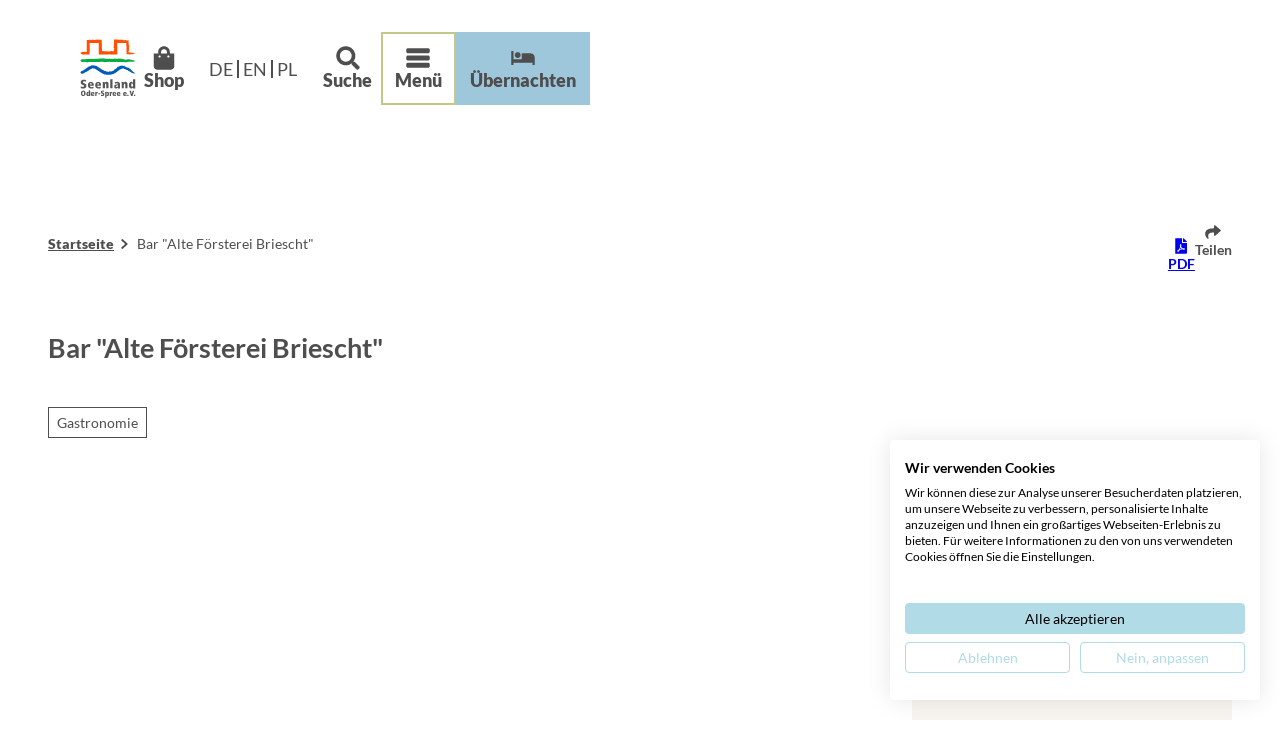

--- FILE ---
content_type: text/html; charset=utf-8
request_url: https://www.seenland-oderspree.de/gastro/bar-alte-foersterei-briescht
body_size: 40798
content:
<!DOCTYPE html> <html lang="de" class="no-js"> <head> <meta charset="utf-8"> <!-- This website is powered by TYPO3 - inspiring people to share! TYPO3 is a free open source Content Management Framework initially created by Kasper Skaarhoj and licensed under GNU/GPL. TYPO3 is copyright 1998-2026 of Kasper Skaarhoj. Extensions are copyright of their respective owners. Information and contribution at https://typo3.org/ --> <title>Bar &quot;Alte Försterei Briescht&quot;</title> <meta name="generator" content="TYPO3 CMS"> <meta name="robots" content="index,follow"> <meta name="viewport" content="width=device-width, initial-scale=1 maximum-scale=10"> <meta property="og:title" content="Bar &quot;Alte Försterei Briescht&quot;"> <meta property="og:image" content="https://img.destination.one/remote/.webp?url=http%3A%2F%2Fbackoffice2.reiseland-brandenburg.de%2FrpcServer%2Fpublic%2Ffile%2Fget%2Fid%2F550408&amp;scale=both&amp;mode=crop&amp;quality=90&amp;width=1200&amp;height=630"> <meta property="og:image:width" content="1200"> <meta property="og:image:height" content="630"> <meta name="twitter:card" content="summary"> <meta name="bookmark-key" content="ndsdestinationdatagastro_DAMASGastro_95086"> <link rel="stylesheet" href="/typo3temp/assets/compressed/merged-663403064b706b2a87beb07e97d987f6-min.css.1768284458.gz" media="all"> <link rel="stylesheet" href="/typo3temp/assets/compressed/merged-5de660035ad1ec71b8563281d6b2a46a-min.css.1768284458.gz" media="print"> <style> /*<![CDATA[*/ <!-- /*Base_critical*/ :root{-moz-tab-size:4;tab-size:4;--spacing: 0.5rem;--element-spacing: .25rem;--element-box-shadow: 0 0 6px 2px rgb(0 0 0 / 0.25);--font-family: var(--typo-font-family);--font-weight: var(--typo-font-weight);--line-height: var(--typo-line-height);--text-font-family: var(--typo-text-font-family);--text-font-weight: var(--typo-text-font-weight);--text-line-height: var(--typo-text-line-height);--content-max-width: 95rem;--content-max-width-half: calc(var(--content-max-width) / 2);--header-max-width: 100%;--text-max-width: calc(var(--content-max-width) * .75);--icon-size-xxs: .75rem;--icon-size-xs: 1rem;--icon-size-s: 1.25rem;--icon-size-m: 2rem;--icon-size-l: 3rem;--icon-size-xl: 6rem;--icon-size-xxl: 10rem;--focus-outline-color: white;--focus-outline-width: 2px;--focus-outline-style: solid;--focus-outline-offset: 0;--focus-outline: var(--focus-outline-width) var(--focus-outline-color) var(--focus-outline-style);--focus-box-shadow-width: 4px;--focus-box-shadow-color: black;--focus-box-shadow: 0 0 0 var(--focus-box-shadow-width) var(--focus-box-shadow-color);--focus-spacing: calc(var(--focus-outline-width) + var(--focus-box-shadow-width));scroll-behavior:smooth}@media(min-width: 768px){:root{--header-max-width: calc(var(--content-max-width) * 0.5)}}@media(min-width: 1024px){:root{--element-spacing: .5rem}}@media(min-width: 1024px){:root{--spacing: 1rem}}*,*:before,*:after{font-family:inherit;box-sizing:inherit}*:focus{outline:none}*:focus-visible{outline:var(--focus-outline);outline-offset:var(--focus-outline-offset);box-shadow:var(--focus-box-shadow)}html{font-size:16px;font-weight:var(--typo-font-weight);box-sizing:border-box;line-height:var(--typo-line-height)}body{margin:0;font-family:var(--typo-font-family);font-size:var(--typo-s-font-size);color:var(--color);background-color:var(--color-light);position:relative;-webkit-hyphens:auto;hyphens:auto;-webkit-font-smoothing:antialiased;-moz-osx-font-smoothing:grayscale;overflow-wrap:break-word}body.noscroll{height:calc(var(--vh)*100);overflow:hidden}body.is-menu-open #chatbase-bubble-button,body.is-fullscreen-element-open #chatbase-bubble-button,body.is-lightbox-open:not(.show-widgets) #chatbase-bubble-button{display:none !important}body.is-menu-open #chatbase-message-bubbles,body.is-fullscreen-element-open #chatbase-message-bubbles,body.is-lightbox-open:not(.show-widgets) #chatbase-message-bubbles{display:none !important}body.is-menu-open #CookiebotWidget,body.is-fullscreen-element-open #CookiebotWidget,body.is-lightbox-open:not(.show-widgets) #CookiebotWidget{display:none !important}body.is-menu-open #usercentrics-cmp-ui,body.is-fullscreen-element-open #usercentrics-cmp-ui,body.is-lightbox-open:not(.show-widgets) #usercentrics-cmp-ui{display:none !important}body.is-menu-open .ccm-root,body.is-fullscreen-element-open .ccm-root,body.is-lightbox-open:not(.show-widgets) .ccm-root{display:none !important}body.is-menu-open .cookiefirst-root,body.is-fullscreen-element-open .cookiefirst-root,body.is-lightbox-open:not(.show-widgets) .cookiefirst-root{display:none !important}body.is-menu-open #cmpwrapper,body.is-fullscreen-element-open #cmpwrapper,body.is-lightbox-open:not(.show-widgets) #cmpwrapper{display:none !important}body.is-menu-open #eyeAble_container_ID,body.is-fullscreen-element-open #eyeAble_container_ID,body.is-lightbox-open:not(.show-widgets) #eyeAble_container_ID{display:none !important}[id^=c0],[id^=c1],[id^=c2],[id^=c3],[id^=c4],[id^=c5],[id^=c6],[id^=c7],[id^=c8],[id^=c9]{scroll-margin-top:var(--pageheader-height)}hr{height:0}b,strong{font-weight:900}code,kbd,samp,pre{font-family:sfmono-regular,menlo,monaco,consolas,"Liberation Mono","Courier New",monospace;font-size:1em}sub,sup{font-size:75%;line-height:0;position:relative;vertical-align:baseline}sub{bottom:-0.25em}sup{top:-0.5em}summary{display:list-item}a:not(:where(.cmpboxbtn,:disabled,.btn)),.text-link:not(:where(.cmpboxbtn,:disabled,.btn)){color:var(--link-color);cursor:pointer;text-decoration:underline;font-weight:900}a:not(:where(.cmpboxbtn,:disabled,.btn)):active,a:not(:where(.cmpboxbtn,:disabled,.btn)).active,a:not(:where(.cmpboxbtn,:disabled,.btn)).is-active,.text-link:not(:where(.cmpboxbtn,:disabled,.btn)):active,.text-link:not(:where(.cmpboxbtn,:disabled,.btn)).active,.text-link:not(:where(.cmpboxbtn,:disabled,.btn)).is-active{color:var(--link-color-hover);text-decoration:inherit}.no-touchevents a:not(:where(.cmpboxbtn,:disabled,.btn)):not(:where(:disabled)):hover,.no-touchevents a:not(:where(.cmpboxbtn,:disabled,.btn)):not(:where(:disabled)).hover,.no-touchevents a:not(:where(.cmpboxbtn,:disabled,.btn)):not(:where(:disabled)).is-hover,.no-touchevents .text-link:not(:where(.cmpboxbtn,:disabled,.btn)):not(:where(:disabled)):hover,.no-touchevents .text-link:not(:where(.cmpboxbtn,:disabled,.btn)):not(:where(:disabled)).hover,.no-touchevents .text-link:not(:where(.cmpboxbtn,:disabled,.btn)):not(:where(:disabled)).is-hover{color:var(--link-color-hover);text-decoration:inherit}a:not(:where(.cmpboxbtn,:disabled,.btn)):not(:where(:disabled)):focus-visible,a:not(:where(.cmpboxbtn,:disabled,.btn)):not(:where(:disabled)).focus,a:not(:where(.cmpboxbtn,:disabled,.btn)):not(:where(:disabled)).is-focus,.text-link:not(:where(.cmpboxbtn,:disabled,.btn)):not(:where(:disabled)):focus-visible,.text-link:not(:where(.cmpboxbtn,:disabled,.btn)):not(:where(:disabled)).focus,.text-link:not(:where(.cmpboxbtn,:disabled,.btn)):not(:where(:disabled)).is-focus{color:var(--link-color-hover);text-decoration:inherit}a[href^="mailto:"],a[data-mailto-token]{hyphens:none}li:has(>strong)::marker,li:has(>p:first-child>strong)::marker{font-weight:900}figure{margin:0}blockquote{margin:0}svg:empty{width:0}button{-webkit-tap-highlight-color:rgba(0,0,0,0)}.pagebody--introless{padding-top:calc(13*var(--spacing))}@media(max-width: 414px){.hide-phone{display:none !important}}@media(min-width: 415px)and (max-width: 1023px){.hide-tablet{display:none !important}}@media(max-width: 1023px){.hide-mobile{display:none !important}}@media(min-width: 1024px){.hide-desktop{display:none !important}}@media(min-width: 2160px){.kontext-kite{--element-spacing: 1rem}}:root{--color: var(--color-text);--background-color: var(--color-light);--border-color: var(--color-border);--link-color: var(--color-link);--link-color-rgb: var(--color-link-rgb);--link-color-hover: var(--color-link-hover);--link-color-hover-rgb: var(--color-link-hover-rgb);--color-dark: #4E4E4E;--color-dark-rgb: 78 78 78;--color-dark-trans-1: rgba(78, 78, 78, 0.5);--color-dark-trans-1-rgb: 78 78 78;--color-dark-trans-2: rgba(78, 78, 78, 0.8);--color-dark-trans-2-rgb: 78 78 78;--color-dark-trans-3: rgba(0, 0, 0, 0.2);--color-dark-trans-3-rgb: 0 0 0;--color-light: #FFF;--color-light-rgb: 255 255 255;--color-light-trans-1: rgba(255, 255, 255, 0.5);--color-light-trans-1-rgb: 255 255 255;--color-light-trans-2: rgba(255, 255, 255, 0.8);--color-light-trans-2-rgb: 255 255 255;--color-text: #4E4E4E;--color-text-rgb: 78 78 78;--color-text-media: #FFF;--color-text-media-rgb: 255 255 255;--color-media: #FFF;--color-media-rgb: 255 255 255;--color-media-dark: #000;--color-media-dark-rgb: 0 0 0;--color-conversion: #9FC7DC;--color-conversion-rgb: 159 199 220;--color-success: #00853E;--color-success-rgb: 0 133 62;--color-success-dark: #00E66B;--color-success-dark-rgb: 0 230 107;--color-success-text: #000;--color-success-text-rgb: 0 0 0;--color-warning: #F39C12;--color-warning-rgb: 243 156 18;--color-warning-text: #FFF;--color-warning-text-rgb: 255 255 255;--color-danger: #D52D1A;--color-danger-rgb: 213 45 26;--color-danger-text: #FFF;--color-danger-text-rgb: 255 255 255;--color-link: #4E4E4E;--color-link-rgb: 78 78 78;--color-link-hover: #4E4E4E;--color-link-hover-rgb: 78 78 78;--color-link-trans-1: rgba(10, 97, 86, 0.5);--color-link-trans-1-rgb: 10 97 86;--color-link-light: #FFF;--color-link-light-rgb: 255 255 255;--color-link-light-hover: #FFF;--color-link-light-hover-rgb: 255 255 255;--color-link-dark: #000;--color-link-dark-rgb: 0 0 0;--color-container: #EBEBEB;--color-container-rgb: 235 235 235;--color-container-trans-1: rgba(204, 236, 232, 0.5);--color-container-trans-1-rgb: 204 236 232;--color-focus: #9FC7DC;--color-focus-rgb: 159 199 220;--color-border: #4E4E4E;--color-border-rgb: 78 78 78;--color-custom-1: #E1EDF4;--color-custom-1-rgb: 225 237 244;--color-custom-2: #E8D8E0;--color-custom-2-rgb: 232 216 224;--color-custom-3: #FDECDB;--color-custom-3-rgb: 253 236 219;--color-custom-4: #ECEED9;--color-custom-4-rgb: 236 238 217;--color-transparent-bg: rgba(0, 0, 0, 0.8);--color-transparent-bg-rgb: 0 0 0;--color-transparent-bg-second: rgba(0, 0, 0, 0.5);--color-transparent-bg-second-rgb: 0 0 0;--color-custom-1-trans: rgba(225, 237, 244, 0.8);--color-custom-1-trans-rgb: 225 237 244;--color-custom-5: #C3C888;--color-custom-5-rgb: 195 200 136;--color-bg-base: #FFF;--color-bg-base-rgb: 255 255 255;--color-bg-dark: #4E4E4E;--color-bg-dark-rgb: 78 78 78;--color-bg-light: #E1EDF4;--color-bg-light-rgb: 225 237 244;--color-scheme-base-background-color: var(--color-light);--color-scheme-base-background-complementary-color: var(--color-container);--color-scheme-base-color: var(--color-dark);--color-scheme-base-link-color: var(--color-link);--color-scheme-base-link-color-hover: var(--color-link-hover);--color-scheme-base-border-color: var(--color-dark);--color-scheme-base-light-stage-element-background-color: var(--color-container);--color-scheme-conversion-background-color: var(--color-conversion);--color-scheme-conversion-color: var(--color-text);--color-scheme-conversion-link-color: var(--color-link);--color-scheme-conversion-link-color-hover: var(--color-link-hover);--color-scheme-conversion-border-color: var(--color-text);--color-scheme-container-background-color: var(--color-custom-4);--color-scheme-container-background-complementary-color: var(--color-light);--color-scheme-container-color: var(--color-text);--color-scheme-container-border-color: var(--color-text);--color-scheme-container-link-color: var(--color-link);--color-scheme-container-link-color-hover: var(--color-link-hover);--color-scheme-invert-background-color: var(--color-dark);--color-scheme-invert-color: var(--color-light);--color-scheme-transparent-bg-background-color: var(--color-transparent-bg);--color-scheme-transparent-bg-color: var(--color-light);--color-scheme-scheme-1-background-color: var(--color-custom-1);--color-scheme-scheme-1-color: var(--color-text);--color-scheme-scheme-1-border-color: var(--color-text);--color-scheme-scheme-1-link-color: var(--color-link);--color-scheme-scheme-1-link-color-hover: var(--color-link-hover);--color-scheme-scheme-2-background-color: var(--color-custom-1-trans);--color-scheme-scheme-2-color: var(--color-text);--color-scheme-scheme-2-border-color: var(--color-text);--color-scheme-scheme-2-link-color: var(--color-link);--color-scheme-scheme-2-link-color-hover: var(--color-link-hover);--color-scheme-scheme-3-background-color: var(--color-custom-2);--color-scheme-scheme-3-color: var(--color-text);--color-scheme-scheme-3-border-color: var(--color-text);--color-scheme-scheme-3-link-color: var(--color-link);--color-scheme-scheme-3-link-color-hover: var(--color-link-hover);--color-scheme-scheme-4-background-color: var(--color-custom-3);--color-scheme-scheme-4-color: var(--color-text);--color-scheme-scheme-4-border-color: var(--color-text);--color-scheme-scheme-4-link-color: var(--color-link);--color-scheme-scheme-4-link-color-hover: var(--color-link-hover);--color-scheme-scheme-5-background-color: var(--color-custom-4);--color-scheme-scheme-5-color: var(--color-text);--color-scheme-scheme-5-border-color: var(--color-text);--color-scheme-scheme-5-link-color: var(--color-link);--color-scheme-scheme-5-link-color-hover: var(--color-link-hover);--gradient-pageheader-gradient: linear-gradient(180deg, rgba(0, 0, 0, 0.4) 0%, rgba(0, 0, 0, 0) 100%);--gradient-pageheader-fallback: rgba(0, 0, 0, 0.4)}.scheme--base{--background-color: var(--color-scheme-base-background-color);--background-complementary-color: var(--color-scheme-base-background-complementary-color);--color: var(--color-scheme-base-color);--link-color: var(--color-scheme-base-link-color);--link-color-hover: var(--color-scheme-base-link-color-hover);--border-color: var(--color-scheme-base-border-color);--light-stage-element-background-color: var(--color-scheme-base-light-stage-element-background-color)}.scheme--conversion{--background-color: var(--color-scheme-conversion-background-color);--color: var(--color-scheme-conversion-color);--link-color: var(--color-scheme-conversion-link-color);--link-color-hover: var(--color-scheme-conversion-link-color-hover);--border-color: var(--color-scheme-conversion-border-color)}.scheme--container{--background-color: var(--color-scheme-container-background-color);--background-complementary-color: var(--color-scheme-container-background-complementary-color);--color: var(--color-scheme-container-color);--border-color: var(--color-scheme-container-border-color);--link-color: var(--color-scheme-container-link-color);--link-color-hover: var(--color-scheme-container-link-color-hover)}.scheme--invert{--background-color: var(--color-scheme-invert-background-color);--color: var(--color-scheme-invert-color)}.scheme--transparent-bg{--background-color: var(--color-scheme-transparent-bg-background-color);--color: var(--color-scheme-transparent-bg-color)}.scheme--scheme-1{--background-color: var(--color-scheme-scheme-1-background-color);--color: var(--color-scheme-scheme-1-color);--border-color: var(--color-scheme-scheme-1-border-color);--link-color: var(--color-scheme-scheme-1-link-color);--link-color-hover: var(--color-scheme-scheme-1-link-color-hover)}.scheme--scheme-2{--background-color: var(--color-scheme-scheme-2-background-color);--color: var(--color-scheme-scheme-2-color);--border-color: var(--color-scheme-scheme-2-border-color);--link-color: var(--color-scheme-scheme-2-link-color);--link-color-hover: var(--color-scheme-scheme-2-link-color-hover)}.scheme--scheme-3{--background-color: var(--color-scheme-scheme-3-background-color);--color: var(--color-scheme-scheme-3-color);--border-color: var(--color-scheme-scheme-3-border-color);--link-color: var(--color-scheme-scheme-3-link-color);--link-color-hover: var(--color-scheme-scheme-3-link-color-hover)}.scheme--scheme-4{--background-color: var(--color-scheme-scheme-4-background-color);--color: var(--color-scheme-scheme-4-color);--border-color: var(--color-scheme-scheme-4-border-color);--link-color: var(--color-scheme-scheme-4-link-color);--link-color-hover: var(--color-scheme-scheme-4-link-color-hover)}.scheme--scheme-5{--background-color: var(--color-scheme-scheme-5-background-color);--color: var(--color-scheme-scheme-5-color);--border-color: var(--color-scheme-scheme-5-border-color);--link-color: var(--color-scheme-scheme-5-link-color);--link-color-hover: var(--color-scheme-scheme-5-link-color-hover)}[class^=scheme--],[class*=" scheme--"]{color:var(--color);background-color:var(--background-color);border-color:var(--border-color)}:root{--btn-default-color-text: var(--color-text);--btn-default-color-bg: var(--color-light);--btn-default-color-border: var(--color-custom-5);--btn-hover-color-text: var(--color-text);--btn-hover-color-bg: var(--color-custom-5);--btn-hover-color-border: var(--color-custom-5);--btn-active-color-text: var(--color-light);--btn-active-color-bg: var(--color-dark);--btn-active-color-border: var(--color-dark);--btn-focus-color-text: var(--color-dark);--btn-focus-color-bg: var(--color-light);--btn-focus-color-border: var(--color-dark);--btn-reset-default-color-text: var(--color-link);--btn-reset-default-color-bg: transparent;--btn-reset-default-color-border: transparent;--btn-reset-hover-color-text: var(--color-light);--btn-reset-hover-color-bg: var(--color-link);--btn-reset-hover-color-border: var(--color-link);--btn-reset-active-color-text: var(--color-light);--btn-reset-active-color-bg: var(--color-dark);--btn-reset-active-color-border: var(--color-dark);--btn-reset-focus-color-text: var(--color-dark);--btn-reset-focus-color-bg: var(--color-light);--btn-reset-focus-color-border: var(--color-dark);--btn-primary-dark-default-color-text: var(--color-light);--btn-primary-dark-default-color-bg: var(--color-dark-trans-1);--btn-primary-dark-default-color-border: var(--color-light);--btn-primary-dark-hover-color-text: var(--color-light);--btn-primary-dark-hover-color-bg: var(--color-dark-trans-2);--btn-primary-dark-hover-color-border: var(--color-light);--btn-primary-dark-active-color-text: var(--color-dark);--btn-primary-dark-active-color-bg: var(--color-light);--btn-primary-dark-active-color-border: var(--color-light);--btn-primary-dark-focus-color-text: var(--color-light);--btn-primary-dark-focus-color-bg: var(--color-dark-trans-1);--btn-primary-dark-focus-color-border: var(--color-light);--btn-conversion-default-color-text: var(--color-dark);--btn-conversion-default-color-bg: var(--color-conversion);--btn-conversion-default-color-border: var(--color-conversion);--btn-conversion-hover-color-text: var(--color-dark);--btn-conversion-hover-color-bg: var(--color-light);--btn-conversion-hover-color-border: var(--color-conversion);--btn-conversion-active-color-text: var(--color-dark);--btn-conversion-active-color-bg: var(--color-light);--btn-conversion-active-color-border: var(--color-dark);--btn-conversion-focus-color-text: var(--color-dark);--btn-conversion-focus-color-bg: var(--color-light);--btn-conversion-focus-color-border: var(--color-dark);--btn-transparent-default-color-text: currentcolor;--btn-transparent-default-color-bg: transparent;--btn-transparent-default-color-border: transparent;--btn-transparent-padding-min: 0.4rem;--btn-transparent-padding-max: 0.4rem;--btn-transparent-hover-color-text: var(--color-dark);--btn-transparent-hover-color-bg: var(--color-light);--btn-transparent-hover-color-border: var(--color-custom-5);--btn-transparent-active-color-text: var(--color-dark);--btn-transparent-active-color-bg: var(--color-light);--btn-transparent-active-color-border: var(--color-dark);--btn-transparent-focus-color-text: var(--color-dark);--btn-transparent-focus-color-bg: var(--color-light);--btn-transparent-focus-color-border: var(--color-dark);--btn-filter-hover-color-text: var(--color-light);--btn-filter-hover-color-bg: var(--color-dark);--btn-filter-hover-color-border: var(--color-dark);--btn-filter-active-color-text: var(--color-light);--btn-filter-active-color-bg: var(--color-dark);--btn-filter-active-color-border: var(--color-dark);--btn-filter-focus-color-text: var(--color-dark);--btn-filter-focus-color-bg: var(--color-light);--btn-filter-focus-color-border: var(--color-dark);--btn-filter-height-min: 32px;--btn-filter-height-max: 38px;--btn-filter-font-size-min: var(--typo-xs-font-size-min);--btn-filter-font-size-max: var(--typo-xs-font-size-max);--btn-filter-padding-min: 8px;--btn-filter-padding-max: 8px;--btn-filter-font-weight: var(--typo-font-weight-regular);--btn-filter-icon-size-min: 0.75rem;--btn-filter-icon-size-max: 1rem;--btn-filter-border-width: 1px;--btn-filter-default-color-text: var(--color-dark);--btn-filter-default-color-bg: var(--color-light);--btn-filter-default-color-border: var(--color-dark);--btn-filter-light-default-color-text: var(--color-light);--btn-filter-light-default-color-bg: var(--color-dark-trans-1);--btn-filter-light-default-color-border: var(--color-light);--btn-filter-light-hover-color-text: var(--color-light);--btn-filter-light-hover-color-bg: var(--color-dark-trans-2);--btn-filter-light-hover-color-border: var(--color-light);--btn-filter-light-active-color-text: var(--color-dark);--btn-filter-light-active-color-bg: var(--color-light);--btn-filter-light-active-color-border: var(--color-light);--btn-filter-light-focus-color-text: var(--color-light);--btn-filter-light-focus-color-bg: var(--color-dark-trans-1);--btn-filter-light-focus-color-border: var(--color-light);--btn-filter-light-height-min: 22px;--btn-filter-light-height-max: 30px;--btn-filter-light-font-size-min: var(--typo-xs-min);--btn-filter-light-font-size-max: var(--typo-xs-max);--btn-filter-light-padding-min: 4px;--btn-filter-light-padding-max: 8px;--btn-filter-light-font-weight: var(--typo-font-weight-regular);--btn-filter-light-icon-size-min: 0.75rem;--btn-filter-light-icon-size-max: 1rem;--btn-filter-dark-default-color-text: var(--color-light);--btn-filter-dark-default-color-bg: var(--color-dark-trans-1);--btn-filter-dark-default-color-border: var(--color-light);--btn-filter-dark-hover-color-text: var(--color-light);--btn-filter-dark-hover-color-bg: var(--color-dark-trans-2);--btn-filter-dark-hover-color-border: var(--color-light);--btn-filter-dark-active-color-text: var(--color-dark);--btn-filter-dark-active-color-bg: var(--color-light);--btn-filter-dark-active-color-border: var(--color-light);--btn-filter-dark-focus-color-text: var(--color-light);--btn-filter-dark-focus-color-bg: var(--color-dark-trans-1);--btn-filter-dark-focus-color-border: var(--color-light);--btn-filter-dark-height-min: 32px;--btn-filter-dark-height-max: 38px;--btn-filter-dark-font-size-min: var(--typo-xs-font-size-min);--btn-filter-dark-font-size-max: var(--typo-xs-font-size-max);--btn-filter-dark-padding-min: 8px;--btn-filter-dark-padding-max: 8px;--btn-filter-dark-font-weight: var(--typo-font-weight-regular);--btn-filter-dark-icon-size-min: 0.75rem;--btn-filter-dark-icon-size-max: 1rem;--btn-filter-dark-border-width: 1px;--btn-round-width-min: 32px;--btn-round-width-max: 48px;--btn-round-height-min: 32px;--btn-round-height-max: 48px;--btn-round-border-radius: 50%;--btn-round-padding-min: 8px;--btn-round-padding-max: 12px;--btn-round-default-color-text: var(--color-dark);--btn-round-default-color-bg: var(--color-light);--btn-round-default-color-border: var(--color-custom-5);--btn-round-hover-color-text: var(--color-dark);--btn-round-hover-color-bg: var(--color-custom-5);--btn-round-hover-color-border: var(--color-custom-5);--btn-round-active-color-text: var(--color-light);--btn-round-active-color-bg: var(--color-dark);--btn-round-active-color-border: var(--color-dark);--btn-round-focus-color-text: var(--color-dark);--btn-round-focus-color-bg: var(--color-light);--btn-round-focus-color-border: var(--color-dark);--btn-pageheader-default-color-text: var(--color-light);--btn-pageheader-default-color-bg: var(--color-dark);--btn-pageheader-default-color-border: var(--color-dark);--btn-pageheader-hover-color-text: var(--color-dark);--btn-pageheader-hover-color-bg: var(--color-light);--btn-pageheader-hover-color-border: var(--color-dark);--btn-pageheader-active-color-text: var(--color-dark);--btn-pageheader-active-color-bg: var(--color-light);--btn-pageheader-active-color-border: var(--color-dark);--btn-pageheader-focus-color-text: var(--color-dark);--btn-pageheader-focus-color-bg: var(--color-light);--btn-pageheader-focus-color-border: var(--color-dark);--btn-filter-conversion-default-color-text: var(--color-dark);--btn-filter-conversion-default-color-bg: var(--color-conversion);--btn-filter-conversion-default-color-border: var(--color-conversion);--btn-filter-conversion-hover-color-text: var(--color-dark);--btn-filter-conversion-hover-color-bg: var(--color-light);--btn-filter-conversion-hover-color-border: var(--color-conversion);--btn-filter-conversion-active-color-text: var(--color-dark);--btn-filter-conversion-active-color-bg: var(--color-light);--btn-filter-conversion-active-color-border: var(--color-light);--btn-filter-conversion-focus-color-text: var(--color-dark);--btn-filter-conversion-focus-color-bg: var(--color-light);--btn-filter-conversion-focus-color-border: var(--color-dark);--btn-filter-conversion-height-min: 32px;--btn-filter-conversion-height-max: 38px;--btn-filter-conversion-font-size-min: var(--typo-xs-font-size-min);--btn-filter-conversion-font-size-max: var(--typo-xs-font-size-max);--btn-filter-conversion-padding-min: 8px;--btn-filter-conversion-padding-max: 8px;--btn-filter-conversion-font-weight: var(--typo-font-weight-regular);--btn-filter-conversion-icon-size-min: 0.75rem;--btn-filter-conversion-icon-size-max: 1rem;--btn-filter-conversion-border-width: 1px;--btn-story-primary-default-color-text: var(--color-light);--btn-story-primary-default-color-bg: var(--color-dark-trans-2);--btn-story-primary-default-color-border: var(--color-dark-trans-2);--btn-story-primary-hover-color-text: var(--color-light);--btn-story-primary-hover-color-bg: var(--color-dark);--btn-story-primary-hover-color-border: var(--color-dark);--btn-story-primary-active-color-text: var(--color-light);--btn-story-primary-active-color-bg: var(--color-dark);--btn-story-primary-active-color-border: var(--color-dark);--btn-story-primary-focus-color-text: var(--color-dark-trans-2);--btn-story-primary-focus-color-bg: var(--color-light);--btn-story-primary-focus-color-border: var(--color-dark-trans-2);--btn-round-dark-width-min: 32px;--btn-round-dark-width-max: 48px;--btn-round-dark-height-min: 32px;--btn-round-dark-height-max: 48px;--btn-round-dark-border-radius: 50%;--btn-round-dark-padding-min: 8px;--btn-round-dark-padding-max: 12px;--btn-round-dark-default-color-text: var(--color-light);--btn-round-dark-default-color-bg: var(--color-dark-trans-1);--btn-round-dark-default-color-border: var(--color-dark-trans-1);--btn-round-dark-hover-color-text: var(--color-light);--btn-round-dark-hover-color-bg: var(--color-dark-trans-2);--btn-round-dark-hover-color-border: var(--color-dark-trans-2);--btn-round-dark-active-color-text: var(--color-dark);--btn-round-dark-active-color-bg: var(--color-light);--btn-round-dark-active-color-border: var(--color-light);--btn-round-dark-focus-color-text: var(--color-light);--btn-round-dark-focus-color-bg: var(--color-dark-trans-1);--btn-round-dark-focus-color-border: var(--color-light);--btn-round-conversion-width-min: 32px;--btn-round-conversion-width-max: 48px;--btn-round-conversion-height-min: 32px;--btn-round-conversion-height-max: 48px;--btn-round-conversion-border-radius: 50%;--btn-round-conversion-padding-min: 8px;--btn-round-conversion-padding-max: 12px;--btn-round-conversion-default-color-text: var(--color-text);--btn-round-conversion-default-color-bg: var(--color-conversion);--btn-round-conversion-default-color-border: var(--color-conversion);--btn-round-conversion-hover-color-text: var(--color-text);--btn-round-conversion-hover-color-bg: var(--color-light);--btn-round-conversion-hover-color-border: var(--color-conversion);--btn-round-conversion-active-color-text: var(--color-text);--btn-round-conversion-active-color-bg: var(--color-light);--btn-round-conversion-active-color-border: var(--color-text);--btn-round-conversion-focus-color-text: var(--color-text);--btn-round-conversion-focus-color-bg: var(--color-light);--btn-round-conversion-focus-color-border: var(--color-text);--btn-width-min: auto;--btn-width-max: auto;--btn-height-min: 42px;--btn-height-max: 52px;--btn-font-size-min: var(--typo-s-min);--btn-font-size-max: var(--typo-s-max);--btn-font-weight: 900;--btn-padding-min: 12px;--btn-padding-max: 12px;--btn-border-width: 2px;--btn-border-radius: var(--global-border-radius-m, 0);--btn-border-style: solid;--btn-line-height: 1.2;--btn-icon-size-min: 1rem;--btn-icon-size-max: 1.5rem}.btn{--btn-width: var(--btn-width-min);--btn-height: var(--btn-height-min);--btn-font-size: var(--btn-font-size-min);--btn-icon-size: var(--btn-icon-size-min);--btn-padding: var(--btn-padding-min);--btn-transform: none;display:inline-flex;text-align:start;vertical-align:middle;align-items:center;justify-content:start;flex-shrink:0;user-select:none;min-height:var(--btn-height);max-width:100%;border:var(--btn-border-width) var(--btn-border-style) var(--btn-default-color-border);border-radius:var(--btn-border-radius);border-image:var(--btn-default-border-image);background-color:var(--btn-default-color-bg);background-image:var(--btn-default-color-bg-image, none);background-origin:border-box;color:var(--btn-default-color-text);text-decoration:none;margin:0;padding:var(--btn-padding);font-size:var(--btn-font-size);font-weight:var(--btn-font-weight);line-height:var(--btn-line-height);outline:none;gap:.5em;transform:var(--btn-transform)}@media(min-width: 768px){.btn{--btn-width: var(--btn-width-max);--btn-height: var(--btn-height-max);--btn-font-size: var(--btn-font-size-max);--btn-icon-size: var(--btn-icon-size-max);--btn-padding: var(--btn-padding-max)}}.btn:last-child{margin-right:0}.btn__icon .icon__svg{width:var(--btn-icon-size);height:var(--btn-icon-size)}.btn__text{text-align:start;display:inline-flex;align-self:center}.btn--loading .btn__text{padding-left:.5em}.btn-container{width:100%}.btn-group{display:flex;flex-wrap:wrap;width:100%;align-items:center;gap:.5rem;justify-content:var(--justify-content)}.btn-group--align-left{justify-content:flex-start}.btn-group--align-center{justify-content:center}.btn-group--align-between{justify-content:space-between}.btn-group--align-right{justify-content:flex-end}.btn-group--inline{display:inline-flex;width:auto}.btn--round{--btn-skew: 0,0;justify-content:center;align-items:center;margin:0;height:var(--btn-height);width:var(--btn-width)}.btn--loading{cursor:wait;position:relative}.btn--loading:before{border-radius:50%;width:1.5em;height:1.5em;content:" ";position:relative;text-indent:-9999em;border-top:.2em solid rgba(var(--color-link), 0.5);border-right:.2em solid rgba(var(--color-link), 0.5);border-bottom:.2em solid rgba(var(--color-link), 0.5);border-left:.2em solid var(--color-link);animation:btn__spinner 1.1s infinite linear}.btn--loading .btn__icon{display:none}@media(min-width: 415px){.btn--switch-icon-text-responsive{gap:0}}@media(min-width: 415px){.btn--switch-icon-text-responsive .btn__icon{display:none}}@media(max-width: 414px){.btn--switch-icon-text-responsive .btn__text{display:none}}.btn--layout-vertical{display:flex;flex-flow:column;height:auto;gap:0}.btn--layout-vertical.btn--hide-text-mobile{justify-content:center}.btn--auto-height{--btn-height: auto}.btn--no-text-wrap .btn__text{white-space:nowrap}.is-scrolled .btn--hide-text-scrolled .btn__text{display:none}.btn--hide-text{gap:0}.btn--hide-text .btn__text{position:absolute !important;clip:rect(1px, 1px, 1px, 1px);padding:0 !important;border:0 !important;height:1px !important;width:1px !important;overflow:hidden}@media(max-width: 768px){.btn--hide-text-mobile{gap:0}}@media(max-width: 768px){.btn--hide-text-mobile .btn__text{display:none}}@media(max-width: 1023px){.btn--hide-mobile{display:none}}@media(min-width: 1024px){.btn--hide-desktop{display:none}}.btn--reset{--btn-skew: 0,0;--btn-default-color-text: var(--btn-reset-default-color-text);--btn-default-color-bg: var(--btn-reset-default-color-bg);--btn-default-color-border: var(--btn-reset-default-color-border);--btn-hover-color-text: var(--btn-reset-hover-color-text);--btn-hover-color-bg: var(--btn-reset-hover-color-bg);--btn-hover-color-border: var(--btn-reset-hover-color-border);--btn-active-color-text: var(--btn-reset-active-color-text);--btn-active-color-bg: var(--btn-reset-active-color-bg);--btn-active-color-border: var(--btn-reset-active-color-border);--btn-focus-color-text: var(--btn-reset-focus-color-text);--btn-focus-color-bg: var(--btn-reset-focus-color-bg);--btn-focus-color-border: var(--btn-reset-focus-color-border)}.btn--primary-dark{--btn-default-color-text: var(--btn-primary-dark-default-color-text);--btn-default-color-bg: var(--btn-primary-dark-default-color-bg);--btn-default-color-border: var(--btn-primary-dark-default-color-border);--btn-hover-color-text: var(--btn-primary-dark-hover-color-text);--btn-hover-color-bg: var(--btn-primary-dark-hover-color-bg);--btn-hover-color-border: var(--btn-primary-dark-hover-color-border);--btn-active-color-text: var(--btn-primary-dark-active-color-text);--btn-active-color-bg: var(--btn-primary-dark-active-color-bg);--btn-active-color-border: var(--btn-primary-dark-active-color-border);--btn-focus-color-text: var(--btn-primary-dark-focus-color-text);--btn-focus-color-bg: var(--btn-primary-dark-focus-color-bg);--btn-focus-color-border: var(--btn-primary-dark-focus-color-border)}.btn--conversion{--btn-default-color-text: var(--btn-conversion-default-color-text);--btn-default-color-bg: var(--btn-conversion-default-color-bg);--btn-default-color-border: var(--btn-conversion-default-color-border);--btn-hover-color-text: var(--btn-conversion-hover-color-text);--btn-hover-color-bg: var(--btn-conversion-hover-color-bg);--btn-hover-color-border: var(--btn-conversion-hover-color-border);--btn-active-color-text: var(--btn-conversion-active-color-text);--btn-active-color-bg: var(--btn-conversion-active-color-bg);--btn-active-color-border: var(--btn-conversion-active-color-border);--btn-focus-color-text: var(--btn-conversion-focus-color-text);--btn-focus-color-bg: var(--btn-conversion-focus-color-bg);--btn-focus-color-border: var(--btn-conversion-focus-color-border)}.btn--transparent{--btn-skew: 0,0;--btn-default-color-text: var(--btn-transparent-default-color-text);--btn-default-color-bg: var(--btn-transparent-default-color-bg);--btn-default-color-border: var(--btn-transparent-default-color-border);--btn-padding-min: var(--btn-transparent-padding-min);--btn-padding-max: var(--btn-transparent-padding-max);--btn-hover-color-text: var(--btn-transparent-hover-color-text);--btn-hover-color-bg: var(--btn-transparent-hover-color-bg);--btn-hover-color-border: var(--btn-transparent-hover-color-border);--btn-active-color-text: var(--btn-transparent-active-color-text);--btn-active-color-bg: var(--btn-transparent-active-color-bg);--btn-active-color-border: var(--btn-transparent-active-color-border);--btn-focus-color-text: var(--btn-transparent-focus-color-text);--btn-focus-color-bg: var(--btn-transparent-focus-color-bg);--btn-focus-color-border: var(--btn-transparent-focus-color-border)}.btn--filter{--btn-skew: 0,0;--btn-hover-color-text: var(--btn-filter-hover-color-text);--btn-hover-color-bg: var(--btn-filter-hover-color-bg);--btn-hover-color-border: var(--btn-filter-hover-color-border);--btn-active-color-text: var(--btn-filter-active-color-text);--btn-active-color-bg: var(--btn-filter-active-color-bg);--btn-active-color-border: var(--btn-filter-active-color-border);--btn-focus-color-text: var(--btn-filter-focus-color-text);--btn-focus-color-bg: var(--btn-filter-focus-color-bg);--btn-focus-color-border: var(--btn-filter-focus-color-border);--btn-height-min: var(--btn-filter-height-min);--btn-height-max: var(--btn-filter-height-max);--btn-font-size-min: var(--btn-filter-font-size-min);--btn-font-size-max: var(--btn-filter-font-size-max);--btn-padding-min: var(--btn-filter-padding-min);--btn-padding-max: var(--btn-filter-padding-max);--btn-font-weight: var(--btn-filter-font-weight);--btn-icon-size-min: var(--btn-filter-icon-size-min);--btn-icon-size-max: var(--btn-filter-icon-size-max);--btn-border-width: var(--btn-filter-border-width);--btn-default-color-text: var(--btn-filter-default-color-text);--btn-default-color-bg: var(--btn-filter-default-color-bg);--btn-default-color-border: var(--btn-filter-default-color-border)}.btn--filter-light{--btn-skew: 0,0;--btn-default-color-text: var(--btn-filter-light-default-color-text);--btn-default-color-bg: var(--btn-filter-light-default-color-bg);--btn-default-color-border: var(--btn-filter-light-default-color-border);--btn-hover-color-text: var(--btn-filter-light-hover-color-text);--btn-hover-color-bg: var(--btn-filter-light-hover-color-bg);--btn-hover-color-border: var(--btn-filter-light-hover-color-border);--btn-active-color-text: var(--btn-filter-light-active-color-text);--btn-active-color-bg: var(--btn-filter-light-active-color-bg);--btn-active-color-border: var(--btn-filter-light-active-color-border);--btn-focus-color-text: var(--btn-filter-light-focus-color-text);--btn-focus-color-bg: var(--btn-filter-light-focus-color-bg);--btn-focus-color-border: var(--btn-filter-light-focus-color-border);--btn-height-min: var(--btn-filter-light-height-min);--btn-height-max: var(--btn-filter-light-height-max);--btn-font-size-min: var(--btn-filter-light-font-size-min);--btn-font-size-max: var(--btn-filter-light-font-size-max);--btn-padding-min: var(--btn-filter-light-padding-min);--btn-padding-max: var(--btn-filter-light-padding-max);--btn-font-weight: var(--btn-filter-light-font-weight);--btn-icon-size-min: var(--btn-filter-light-icon-size-min);--btn-icon-size-max: var(--btn-filter-light-icon-size-max)}.btn--filter-dark{--btn-skew: 0,0;--btn-default-color-text: var(--btn-filter-dark-default-color-text);--btn-default-color-bg: var(--btn-filter-dark-default-color-bg);--btn-default-color-border: var(--btn-filter-dark-default-color-border);--btn-hover-color-text: var(--btn-filter-dark-hover-color-text);--btn-hover-color-bg: var(--btn-filter-dark-hover-color-bg);--btn-hover-color-border: var(--btn-filter-dark-hover-color-border);--btn-active-color-text: var(--btn-filter-dark-active-color-text);--btn-active-color-bg: var(--btn-filter-dark-active-color-bg);--btn-active-color-border: var(--btn-filter-dark-active-color-border);--btn-focus-color-text: var(--btn-filter-dark-focus-color-text);--btn-focus-color-bg: var(--btn-filter-dark-focus-color-bg);--btn-focus-color-border: var(--btn-filter-dark-focus-color-border);--btn-height-min: var(--btn-filter-dark-height-min);--btn-height-max: var(--btn-filter-dark-height-max);--btn-font-size-min: var(--btn-filter-dark-font-size-min);--btn-font-size-max: var(--btn-filter-dark-font-size-max);--btn-padding-min: var(--btn-filter-dark-padding-min);--btn-padding-max: var(--btn-filter-dark-padding-max);--btn-font-weight: var(--btn-filter-dark-font-weight);--btn-icon-size-min: var(--btn-filter-dark-icon-size-min);--btn-icon-size-max: var(--btn-filter-dark-icon-size-max);--btn-border-width: var(--btn-filter-dark-border-width)}.btn--round{--btn-skew: 0,0;--btn-width-min: var(--btn-round-width-min);--btn-width-max: var(--btn-round-width-max);--btn-height-min: var(--btn-round-height-min);--btn-height-max: var(--btn-round-height-max);--btn-border-radius: var(--btn-round-border-radius);--btn-padding-min: var(--btn-round-padding-min);--btn-padding-max: var(--btn-round-padding-max);--btn-default-color-text: var(--btn-round-default-color-text);--btn-default-color-bg: var(--btn-round-default-color-bg);--btn-default-color-border: var(--btn-round-default-color-border);--btn-hover-color-text: var(--btn-round-hover-color-text);--btn-hover-color-bg: var(--btn-round-hover-color-bg);--btn-hover-color-border: var(--btn-round-hover-color-border);--btn-active-color-text: var(--btn-round-active-color-text);--btn-active-color-bg: var(--btn-round-active-color-bg);--btn-active-color-border: var(--btn-round-active-color-border);--btn-focus-color-text: var(--btn-round-focus-color-text);--btn-focus-color-bg: var(--btn-round-focus-color-bg);--btn-focus-color-border: var(--btn-round-focus-color-border)}.btn--pageheader{--btn-skew: 0,0;--btn-default-color-text: var(--btn-pageheader-default-color-text);--btn-default-color-bg: var(--btn-pageheader-default-color-bg);--btn-default-color-border: var(--btn-pageheader-default-color-border);--btn-hover-color-text: var(--btn-pageheader-hover-color-text);--btn-hover-color-bg: var(--btn-pageheader-hover-color-bg);--btn-hover-color-border: var(--btn-pageheader-hover-color-border);--btn-active-color-text: var(--btn-pageheader-active-color-text);--btn-active-color-bg: var(--btn-pageheader-active-color-bg);--btn-active-color-border: var(--btn-pageheader-active-color-border);--btn-focus-color-text: var(--btn-pageheader-focus-color-text);--btn-focus-color-bg: var(--btn-pageheader-focus-color-bg);--btn-focus-color-border: var(--btn-pageheader-focus-color-border)}.btn--filter-conversion{--btn-skew: 0,0;--btn-default-color-text: var(--btn-filter-conversion-default-color-text);--btn-default-color-bg: var(--btn-filter-conversion-default-color-bg);--btn-default-color-border: var(--btn-filter-conversion-default-color-border);--btn-hover-color-text: var(--btn-filter-conversion-hover-color-text);--btn-hover-color-bg: var(--btn-filter-conversion-hover-color-bg);--btn-hover-color-border: var(--btn-filter-conversion-hover-color-border);--btn-active-color-text: var(--btn-filter-conversion-active-color-text);--btn-active-color-bg: var(--btn-filter-conversion-active-color-bg);--btn-active-color-border: var(--btn-filter-conversion-active-color-border);--btn-focus-color-text: var(--btn-filter-conversion-focus-color-text);--btn-focus-color-bg: var(--btn-filter-conversion-focus-color-bg);--btn-focus-color-border: var(--btn-filter-conversion-focus-color-border);--btn-height-min: var(--btn-filter-conversion-height-min);--btn-height-max: var(--btn-filter-conversion-height-max);--btn-font-size-min: var(--btn-filter-conversion-font-size-min);--btn-font-size-max: var(--btn-filter-conversion-font-size-max);--btn-padding-min: var(--btn-filter-conversion-padding-min);--btn-padding-max: var(--btn-filter-conversion-padding-max);--btn-font-weight: var(--btn-filter-conversion-font-weight);--btn-icon-size-min: var(--btn-filter-conversion-icon-size-min);--btn-icon-size-max: var(--btn-filter-conversion-icon-size-max);--btn-border-width: var(--btn-filter-conversion-border-width)}.btn--story-primary{--btn-skew: 0,0;--btn-default-color-text: var(--btn-story-primary-default-color-text);--btn-default-color-bg: var(--btn-story-primary-default-color-bg);--btn-default-color-border: var(--btn-story-primary-default-color-border);--btn-hover-color-text: var(--btn-story-primary-hover-color-text);--btn-hover-color-bg: var(--btn-story-primary-hover-color-bg);--btn-hover-color-border: var(--btn-story-primary-hover-color-border);--btn-active-color-text: var(--btn-story-primary-active-color-text);--btn-active-color-bg: var(--btn-story-primary-active-color-bg);--btn-active-color-border: var(--btn-story-primary-active-color-border);--btn-focus-color-text: var(--btn-story-primary-focus-color-text);--btn-focus-color-bg: var(--btn-story-primary-focus-color-bg);--btn-focus-color-border: var(--btn-story-primary-focus-color-border)}.btn--round-dark{--btn-skew: 0,0;--btn-width-min: var(--btn-round-dark-width-min);--btn-width-max: var(--btn-round-dark-width-max);--btn-height-min: var(--btn-round-dark-height-min);--btn-height-max: var(--btn-round-dark-height-max);--btn-border-radius: var(--btn-round-dark-border-radius);--btn-padding-min: var(--btn-round-dark-padding-min);--btn-padding-max: var(--btn-round-dark-padding-max);--btn-default-color-text: var(--btn-round-dark-default-color-text);--btn-default-color-bg: var(--btn-round-dark-default-color-bg);--btn-default-color-border: var(--btn-round-dark-default-color-border);--btn-hover-color-text: var(--btn-round-dark-hover-color-text);--btn-hover-color-bg: var(--btn-round-dark-hover-color-bg);--btn-hover-color-border: var(--btn-round-dark-hover-color-border);--btn-active-color-text: var(--btn-round-dark-active-color-text);--btn-active-color-bg: var(--btn-round-dark-active-color-bg);--btn-active-color-border: var(--btn-round-dark-active-color-border);--btn-focus-color-text: var(--btn-round-dark-focus-color-text);--btn-focus-color-bg: var(--btn-round-dark-focus-color-bg);--btn-focus-color-border: var(--btn-round-dark-focus-color-border)}.btn--round-conversion{--btn-skew: 0,0;--btn-width-min: var(--btn-round-conversion-width-min);--btn-width-max: var(--btn-round-conversion-width-max);--btn-height-min: var(--btn-round-conversion-height-min);--btn-height-max: var(--btn-round-conversion-height-max);--btn-border-radius: var(--btn-round-conversion-border-radius);--btn-padding-min: var(--btn-round-conversion-padding-min);--btn-padding-max: var(--btn-round-conversion-padding-max);--btn-default-color-text: var(--btn-round-conversion-default-color-text);--btn-default-color-bg: var(--btn-round-conversion-default-color-bg);--btn-default-color-border: var(--btn-round-conversion-default-color-border);--btn-hover-color-text: var(--btn-round-conversion-hover-color-text);--btn-hover-color-bg: var(--btn-round-conversion-hover-color-bg);--btn-hover-color-border: var(--btn-round-conversion-hover-color-border);--btn-active-color-text: var(--btn-round-conversion-active-color-text);--btn-active-color-bg: var(--btn-round-conversion-active-color-bg);--btn-active-color-border: var(--btn-round-conversion-active-color-border);--btn-focus-color-text: var(--btn-round-conversion-focus-color-text);--btn-focus-color-bg: var(--btn-round-conversion-focus-color-bg);--btn-focus-color-border: var(--btn-round-conversion-focus-color-border)}:root{--form-field-color: var(--color-dark);--form-field-background: var(--color-light);--form-field-border: var(--color-border) 1px solid;--form-field-border-radius: var(--global-border-radius-m, 0);--form-field-padding: calc(var(--form-field-border-radius) / 2);--form-error-color: var(--color-danger);--form-success-color: var(--color-success);--form-error-color-bg: var(--color-danger);--form-success-color-bg: var(--color-success);--form-error-color-text: var(--color-danger-text);--form-success-color-text: var(--color-success-text)}input,optgroup,select,textarea{font-family:inherit;font-size:100%;line-height:1.15;margin:0}select{text-transform:none;cursor:pointer}select:-moz-focusring{color:rgba(0,0,0,0);text-shadow:0 0 0 #000}fieldset{padding:0;border:0;margin:0;min-width:0;max-width:100%}legend{padding:0}progress{vertical-align:baseline}[type=number]::-webkit-inner-spin-button,[type=number]::-webkit-outer-spin-button{height:auto}[type=search]{appearance:auto;-webkit-appearance:textfield;-moz-appearance:textfield}[type=search]::-webkit-search-decoration{-webkit-appearance:none}::-webkit-file-upload-button{-webkit-appearance:button;font:inherit}option{color:var(--color-text);background-color:var(--color-light)}:root{--typo-font-weight-light: 300;--typo-font-weight-regular: 400;--typo-font-weight-medium: 500;--typo-font-weight-semibold: 700;--typo-font-weight-bold: 900;--typo-font-weight-extrabold: 800;--typo-font-weight-black: 900;--typo-font-family: Lato, sans-serif, -apple-system, blinkmacsystemfont, Segoe UI, roboto, Helvetica Neue, arial, sans-serif, Apple Color Emoji, Segoe UI Emoji, Segoe UI Symbol;--typo-font-family-alternative: Arsilon, sans-serif, -apple-system, blinkmacsystemfont, Segoe UI, roboto, Helvetica Neue, arial, sans-serif, Apple Color Emoji, Segoe UI Emoji, Segoe UI Symbol;--typo-font-weight: var(--typo-font-weight-regular);--typo-line-height: 1.5;--typo-hx-line-height: 1.2;--typo-hx-font-family: inherit;--typo-hx-font-weight: 700;--typo-hx-font-style: normal;--typo-text-spacing: 1em;--typo-text-line-height: 1.5;--typo-text-font-family: inherit;--typo-text-font-weight: var(--typo-font-weight-regular);--typo-text-font-style: normal;--typo-font-family-quote: Nothing You Could Do, sans-serif, -apple-system, blinkmacsystemfont, Segoe UI, roboto, Helvetica Neue, arial, sans-serif, Apple Color Emoji, Segoe UI Emoji, Segoe UI Symbol;--typo-xxl-min-unitless: 40;--typo-xxl-max-unitless: 88;--typo-xxl-font-size: var(--typo-xxl-min);--typo-xxl-font-size-min: 40px;--typo-xxl-font-size-max: 88px;--typo-xxl-font-family: var(--typo-hx-font-family);--typo-xxl-font-weight: var(--typo-font-weight-bold);--typo-xxl-line-height: var(--typo-hx-line-height);--typo-xxl-min: 40px;--typo-xxl-max: 88px;--typo-xl-min-unitless: 28;--typo-xl-max-unitless: 64;--typo-xl-font-size: var(--typo-xl-min);--typo-xl-font-size-min: 28px;--typo-xl-font-size-max: 64px;--typo-xl-font-family: var(--typo-hx-font-family);--typo-xl-font-weight: var(--typo-font-weight-bold);--typo-xl-line-height: var(--typo-hx-line-height);--typo-xl-min: 28px;--typo-xl-max: 64px;--typo-l-min-unitless: 22;--typo-l-max-unitless: 36;--typo-l-font-size: var(--typo-l-min);--typo-l-font-size-min: 22px;--typo-l-font-size-max: 36px;--typo-l-font-family: var(--typo-hx-font-family);--typo-l-font-weight: var(--typo-font-weight-bold);--typo-l-line-height: var(--typo-hx-line-height);--typo-l-min: 22px;--typo-l-max: 36px;--typo-m-min-unitless: 24;--typo-m-max-unitless: 28;--typo-m-font-size: var(--typo-m-min);--typo-m-font-size-min: 24px;--typo-m-font-size-max: 28px;--typo-m-font-family: var(--typo-hx-font-family);--typo-m-font-weight: var(--typo-font-weight-semibold);--typo-m-line-height: var(--typo-hx-line-height);--typo-m-min: 24px;--typo-m-max: 28px;--typo-s-min-unitless: 14;--typo-s-max-unitless: 18;--typo-s-font-size: var(--typo-s-min);--typo-s-font-size-min: 14px;--typo-s-font-size-max: 18px;--typo-s-font-family: var(--typo-text-font-family);--typo-s-font-weight: var(--typo-text-font-weight);--typo-s-line-height: var(--typo-text-line-height);--typo-s-min: 14px;--typo-s-max: 18px;--typo-xs-min-unitless: 12;--typo-xs-max-unitless: 14;--typo-xs-font-size: var(--typo-xs-min);--typo-xs-font-size-min: 12px;--typo-xs-font-size-max: 14px;--typo-xs-font-family: var(--typo-text-font-family);--typo-xs-font-weight: var(--typo-text-font-weight);--typo-xs-line-height: var(--typo-text-line-height);--typo-xs-min: 12px;--typo-xs-max: 14px;--typo-z-min-unitless: 16;--typo-z-max-unitless: 32;--typo-z-font-size: var(--typo-z-min);--typo-z-font-size-min: 16px;--typo-z-font-size-max: 32px;--typo-z-font-family: var(--typo-font-family-quote);--typo-z-font-weight: var(--typo-text-font-weight);--typo-z-line-height: var(--typo-text-line-height);--typo-z-min: 16px;--typo-z-max: 32px;--typo-min-vw: 414px;--typo-max-vw: 1280px;--typo-min-vw-unitless: 414;--typo-max-vw-unitless: 1280}@media screen and (min-width: 414px){:root{--typo-xxl-font-size: calc(var(--typo-xxl-min) + (var(--typo-xxl-max-unitless) - var(--typo-xxl-min-unitless)) * ((100vw - var(--typo-min-vw)) / (var(--typo-max-vw-unitless) - var(--typo-min-vw-unitless))))}}@media screen and (min-width: 1280px){:root{--typo-xxl-font-size: var(--typo-xxl-max)}}@media screen and (min-width: 414px){:root{--typo-xl-font-size: calc(var(--typo-xl-min) + (var(--typo-xl-max-unitless) - var(--typo-xl-min-unitless)) * ((100vw - var(--typo-min-vw)) / (var(--typo-max-vw-unitless) - var(--typo-min-vw-unitless))))}}@media screen and (min-width: 1280px){:root{--typo-xl-font-size: var(--typo-xl-max)}}@media screen and (min-width: 414px){:root{--typo-l-font-size: calc(var(--typo-l-min) + (var(--typo-l-max-unitless) - var(--typo-l-min-unitless)) * ((100vw - var(--typo-min-vw)) / (var(--typo-max-vw-unitless) - var(--typo-min-vw-unitless))))}}@media screen and (min-width: 1280px){:root{--typo-l-font-size: var(--typo-l-max)}}@media screen and (min-width: 414px){:root{--typo-m-font-size: calc(var(--typo-m-min) + (var(--typo-m-max-unitless) - var(--typo-m-min-unitless)) * ((100vw - var(--typo-min-vw)) / (var(--typo-max-vw-unitless) - var(--typo-min-vw-unitless))))}}@media screen and (min-width: 1280px){:root{--typo-m-font-size: var(--typo-m-max)}}@media screen and (min-width: 414px){:root{--typo-s-font-size: calc(var(--typo-s-min) + (var(--typo-s-max-unitless) - var(--typo-s-min-unitless)) * ((100vw - var(--typo-min-vw)) / (var(--typo-max-vw-unitless) - var(--typo-min-vw-unitless))))}}@media screen and (min-width: 1280px){:root{--typo-s-font-size: var(--typo-s-max)}}@media screen and (min-width: 414px){:root{--typo-xs-font-size: calc(var(--typo-xs-min) + (var(--typo-xs-max-unitless) - var(--typo-xs-min-unitless)) * ((100vw - var(--typo-min-vw)) / (var(--typo-max-vw-unitless) - var(--typo-min-vw-unitless))))}}@media screen and (min-width: 1280px){:root{--typo-xs-font-size: var(--typo-xs-max)}}@media screen and (min-width: 414px){:root{--typo-z-font-size: calc(var(--typo-z-min) + (var(--typo-z-max-unitless) - var(--typo-z-min-unitless)) * ((100vw - var(--typo-min-vw)) / (var(--typo-max-vw-unitless) - var(--typo-min-vw-unitless))))}}@media screen and (min-width: 1280px){:root{--typo-z-font-size: var(--typo-z-max)}}h1:not(:where(.typo-xxl,.typo-xl,.typo-l,.typo-m,.typo-s,.typo-xs,.typo-z)),.typo-xxl{font-family:var(--typo-hx-font-family);font-weight:var(--typo-hx-font-weight);line-height:var(--typo-hx-line-height);font-style:var(--typo-hx-font-style);margin-top:0;margin-bottom:0;font-size:var(--typo-xxl-font-size);font-family:var(--typo-xxl-font-family, var(--typo-hx-font-family));font-weight:var(--typo-xxl-font-weight, var(--typo-hx-font-weight));line-height:var(--typo-xxl-line-height, var(--typo-hx-line-height));font-style:var(--typo-xxl-font-style, var(--typo-hx-font-style))}h2:not(:where(.typo-xxl,.typo-xl,.typo-l,.typo-m,.typo-s,.typo-xs,.typo-z)),.typo-xl{font-family:var(--typo-hx-font-family);font-weight:var(--typo-hx-font-weight);line-height:var(--typo-hx-line-height);font-style:var(--typo-hx-font-style);margin-top:0;margin-bottom:0;font-size:var(--typo-xl-font-size);font-family:var(--typo-xl-font-family, var(--typo-hx-font-family));font-weight:var(--typo-xl-font-weight, var(--typo-hx-font-weight));line-height:var(--typo-xl-line-height, var(--typo-hx-line-height));font-style:var(--typo-xl-font-style, var(--typo-hx-font-style))}h3:not(:where(.typo-xxl,.typo-xl,.typo-l,.typo-m,.typo-s,.typo-xs,.typo-z)),.typo-l{font-family:var(--typo-hx-font-family);font-weight:var(--typo-hx-font-weight);line-height:var(--typo-hx-line-height);font-style:var(--typo-hx-font-style);margin-top:0;margin-bottom:0;font-size:var(--typo-l-font-size);font-family:var(--typo-l-font-family, var(--typo-hx-font-family));font-weight:var(--typo-l-font-weight, var(--typo-hx-font-weight));line-height:var(--typo-l-line-height, var(--typo-hx-line-height));font-style:var(--typo-l-font-style, var(--typo-hx-font-style))}h4:not(:where(.typo-xxl,.typo-xl,.typo-l,.typo-m,.typo-s,.typo-xs,.typo-z)),h5:not(:where(.typo-xxl,.typo-xl,.typo-l,.typo-m,.typo-s,.typo-xs,.typo-z)),h6:not(:where(.typo-xxl,.typo-xl,.typo-l,.typo-m,.typo-s,.typo-xs,.typo-z)),.typo-m{font-family:var(--typo-hx-font-family);font-weight:var(--typo-hx-font-weight);line-height:var(--typo-hx-line-height);font-style:var(--typo-hx-font-style);margin-top:0;margin-bottom:0;font-size:var(--typo-m-font-size);font-family:var(--typo-m-font-family, var(--typo-hx-font-family));font-weight:var(--typo-m-font-weight, var(--typo-hx-font-weight));line-height:var(--typo-m-line-height, var(--typo-hx-line-height));font-style:var(--typo-m-font-style, var(--typo-hx-font-style))}p:not(:where(.typo-xxl,.typo-xl,.typo-l,.typo-m,.typo-s,.typo-xs,.typo-z)),.bodytext,.typo-s{font-family:var(--typo-text-font-family);font-weight:var(--typo-text-font-weight);line-height:var(--typo-text-line-height);font-style:var(--typo-text-font-style);margin-top:0;margin-bottom:var(--typo-text-spacing);font-size:var(--typo-s-font-size);font-family:var(--typo-s-font-family, var(--typo-text-font-family));font-weight:var(--typo-s-font-weight, var(--typo-text-font-weight));line-height:var(--typo-s-line-height, var(--typo-text-line-height));font-style:var(--typo-s-font-style, var(--typo-text-font-style))}small:not(:where(.typo-xxl,.typo-xl,.typo-l,.typo-m,.typo-s,.typo-xs,.typo-z)),.typo-xs{font-family:var(--typo-text-font-family);font-weight:var(--typo-text-font-weight);line-height:var(--typo-text-line-height);font-style:var(--typo-text-font-style);margin-top:0;margin-bottom:var(--typo-text-spacing);font-size:var(--typo-xs-font-size);font-family:var(--typo-xs-font-family, var(--typo-text-font-family));font-weight:var(--typo-xs-font-weight, var(--typo-text-font-weight));line-height:var(--typo-xs-line-height, var(--typo-text-line-height));font-style:var(--typo-xs-font-style, var(--typo-text-font-style))}blockquote:not(:where(.typo-xxl,.typo-xl,.typo-l,.typo-m,.typo-s,.typo-xs,.typo-z)),.typo-z{font-size:var(--typo-z-font-size, var(--typo-text-font-size));font-family:var(--typo-z-font-family, var(--typo-text-font-family));font-weight:var(--typo-z-font-weight, var(--typo-text-font-weight));line-height:var(--typo-z-line-height, var(--typo-text-line-height));font-style:var(--typo-z-font-style, var(--typo-text-font-style));margin-top:0;margin-bottom:var(--typo-text-spacing)}blockquote *{font:inherit;line-height:inherit;margin:inherit}@font-face{font-display:swap;font-family:"Lato";font-style:normal;font-weight:400;src:url("/dist/fonts/lato-v24-latin-regular.woff2") format("woff2")}@font-face{font-display:swap;font-family:"Lato";font-style:italic;font-weight:400;src:url("/dist/fonts/lato-v24-latin-italic.woff2") format("woff2")}@font-face{font-display:swap;font-family:"Lato";font-style:normal;font-weight:700;src:url("/dist/fonts/lato-v24-latin-700.woff2") format("woff2")}@font-face{font-display:swap;font-family:"Lato";font-style:italic;font-weight:700;src:url("/dist/fonts/lato-v24-latin-700italic.woff2") format("woff2")}@font-face{font-display:swap;font-family:"Lato";font-style:normal;font-weight:900;src:url("/dist/fonts/lato-v24-latin-900.woff2") format("woff2")}@font-face{font-display:swap;font-family:"Lato";font-style:italic;font-weight:900;src:url("/dist/fonts/lato-v24-latin-900italic.woff2") format("woff2")}@font-face{font-display:swap;font-family:"Nothing You Could Do";font-style:normal;font-weight:400;src:url("/dist/fonts/nothing-you-could-do-v19-latin-regular.woff2") format("woff2")}.icon{display:inline-flex;flex-direction:row;flex-wrap:nowrap;justify-content:flex-start;align-content:center;align-items:center;line-height:1}.icon__svg{order:0;flex:0 1 auto;align-self:auto;fill:currentcolor;height:1em;width:1em}.icon--small .icon__svg{width:.5em}.icon--large{font-size:1.25em}.ibe-wrapper{grid-column:main}.noscroll{overflow-y:hidden !important}.noscroll.touchevents.retina body{position:fixed}[hidden],.hidden{display:none !important}.visually-hidden{position:absolute !important;clip:rect(1px, 1px, 1px, 1px);padding:0 !important;border:0 !important;height:1px !important;width:1px !important;overflow:hidden}.text-align-left{text-align:left !important}.text-align-center{text-align:center !important}.text-align-right{text-align:right !important}.content-wrap{display:flex;justify-content:inherit}.use--scheme-bg-color{background-color:var(--background-color)}.use--scheme-bg-complementary-color{background-color:var(--background-complementary-color)}.cursor-help{cursor:help}/*# sourceMappingURL=critical.849418d2.css.map */ /*Default/components/Breadcrumb/critical_breadcrumb*/ .breadcrumb{--breadcrumb-link-color: var(--link-color);--breadcrumb-link-font-weight: 900;display:none;align-self:auto;width:60%;font-family:var(--typo-text-font-family);font-weight:var(--typo-text-font-weight);line-height:var(--typo-text-line-height);font-style:var(--typo-text-font-style);font-size:var(--typo-xs-font-size);font-family:var(--typo-xs-font-family, var(--typo-text-font-family));font-weight:var(--typo-xs-font-weight, var(--typo-text-font-weight));line-height:var(--typo-xs-line-height, var(--typo-text-line-height));font-style:var(--typo-xs-font-style, var(--typo-text-font-style))}@media(min-width: 415px){.breadcrumb{display:block;padding-top:calc(0.5*var(--spacing));padding-bottom:calc(0.5*var(--spacing))}}@media(min-width: 768px){.breadcrumb{width:auto}}.breadcrumb-stage{padding:1rem 0}.breadcrumb__links{display:inline-flex;align-self:flex-start;justify-content:start;flex-wrap:wrap;padding:0;margin:0;list-style:none}.breadcrumb__links a{color:var(--breadcrumb-link-color);font-weight:var(--breadcrumb-link-font-weight);display:inline-block;line-height:1.5rem}.breadcrumb__item{flex:0 1 auto;position:relative;padding-right:.5em;line-height:1.5rem}.breadcrumb__icon{font-size:.75em;padding-left:.5em}.breadcrumb-icons.icontext-group{min-width:auto;gap:.95rem}@media(min-width: 415px){.breadcrumb-icons.icontext-group{margin-left:auto}}.breadcrumb-icons .icontext__icon{font-size:1rem}.breadcrumb-icons .icontext__text{font-size:.85rem;font-weight:bold}/*# sourceMappingURL=critical_breadcrumb.b1518b0d.css.map */ /*Default/components/Icontext/critical_icontext*/ .icontext{display:flex;align-items:center;--icontext-icon-margin: .5em}.icontext:not(:has(.icontext__text)),.icontext:has(.icontext__text:empty){--icontext-icon-margin: 0}.icontext__icon{font-size:var(--icontext-size);margin-right:var(--icontext-icon-margin);vertical-align:var(--icon-vertical-align)}.icontext__icon--rating{color:var(--color-warning)}.icontext__additional-text{margin-right:.5em}.icontext__text{text-decoration:none}.icontext-group{display:flex;gap:calc(1.5*var(--spacing))}.icontext--center{justify-content:center}.icontext--inline{display:inline;--icon-vertical-align: -.25ex}.icontext--vertical{font-family:var(--typo-text-font-family);font-weight:var(--typo-text-font-weight);line-height:var(--typo-text-line-height);font-style:var(--typo-text-font-style);font-size:var(--typo-xs-font-size);font-family:var(--typo-xs-font-family, var(--typo-text-font-family));font-weight:var(--typo-xs-font-weight, var(--typo-text-font-weight));line-height:var(--typo-xs-line-height, var(--typo-text-line-height));font-style:var(--typo-xs-font-style, var(--typo-text-font-style));flex-direction:column;align-items:center;margin-bottom:0}.icontext--vertical .icontext__additional-text{margin:0}.icontext--vertical .icontext__icon{margin:0}.icontext--compressed{margin:0;padding:0}.icontext--xs{font-size:var(--typo-xs-font-size)}/*# sourceMappingURL=critical_icontext.3ea64206.css.map */ /*Default/components/SocialShare/critical_social-share*/ .social-share{--social-share-toggle-icon-size: 1rem;--social-share-content-icon-size: 3rem;--social-share-icon-spacing: .5rem;border:0;background:rgba(0,0,0,0);padding:0;margin:0;position:relative}.social-share:has(:focus-visible){outline:var(--focus-outline);outline-offset:var(--focus-outline-offset);box-shadow:var(--focus-box-shadow)}@media(max-width: 767px){.social-share{--social-share-content-icon-size: 2.25rem}}.social-share__icon{opacity:0}.social-share__toggle-label{cursor:pointer}.social-share__toggle-label .icontext__icon--open{display:none}.social-share__toggle-label .icontext__icon--closed{display:inline-flex}/*# sourceMappingURL=critical_social-share.2c565762.css.map */ /*Default/components/Stage/critical_stage*/ :root{--stage-grid: [full-start] 1fr [main-start] minmax(var(--stage-gap), var(--content-max-width)) [main-end] 1fr [full-end];--stage-gap: 2rem;--stage-content-gap: 0;--stage-bg-min-height-value-max: none;--stage-bg-min-height-value-min: calc(100vw / 1.3333333333);--stage-bg-min-height: var(--stage-bg-min-height-value-min);--stage-border-frame: 20px}@media(min-width: 1280px){:root{--stage-gap: 3rem}}.stage{position:relative;display:grid;grid-template-columns:var(--stage-grid);grid-template-rows:1fr;gap:0;justify-content:center;align-content:start;justify-items:stretch;align-items:start}.stage__bg{position:absolute;inset:0}.stage__bg[data-background-brightness]{filter:var(--background-brightness)}.stage--bg-image .stage__bg{background-repeat:no-repeat;background-size:cover;background-position:center}.stage--bg-image-fixed .stage__bg{background-attachment:scroll}@media(min-width: 1024px){.no-touchevents .stage--bg-image-fixed .stage__bg{background-attachment:fixed}}.stage--align-bg-image-top .stage__bg{background-position:top center}.stage--align-bg-image-bottom .stage__bg{background-position:bottom center}.stage--transparent .stage__bg{background:rgba(0,0,0,0)}.stage--bg-blur .stage__bg{filter:blur(20px)}.stage--bg-image-repeat .stage__bg{background-size:initial;background-repeat:repeat}.stage__bg-wrap{overflow:hidden}.stage__parallax{background-repeat:no-repeat;background-size:cover;background-position:center;height:100%}.stage__container{width:100%;display:grid;grid-template-columns:repeat(12, 1fr);grid-auto-rows:auto;grid-area:main}.stage__container:has(.result-list-app,.choice,.xxl-gallery--variant5,.hrswidget){grid-area:full}.stage__container:has(.result-list-app,.choice,.xxl-gallery--variant5,.hrswidget) .result-list-app,.stage__container:has(.result-list-app,.choice,.xxl-gallery--variant5,.hrswidget) .choice,.stage__container:has(.result-list-app,.choice,.xxl-gallery--variant5,.hrswidget) .xxl-gallery--variant5{margin-left:calc(var(--stage-gap)*-1);margin-right:calc(var(--stage-gap)*-1);width:calc(var(--vw, 1vw)*100)}.stage__container--content-width{grid-area:main}.stage__container--full{grid-area:full}.stage__container--full-screen{min-height:100dvh}.stage__container--full-screen-top{align-items:start}.stage__container--full-screen-center{align-items:center}.stage__container--full-screen-bottom{align-items:end}.stage__col{position:relative;width:100%;grid-column:span 12}.stage__col--bg-media{background-repeat:no-repeat;background-size:cover;min-height:var(--stage-bg-min-height)}.stage__col--bg-media:not(.stage__col--bg-media-scheme-color){--link-color: var(--color-media);--link-color-hover: var(--color-media);color:var(--color-media)}.stage__col--bg-image-fixed{background-attachment:scroll}@media(min-width: 1024px){.no-touchevents .stage__col--bg-image-fixed{background-attachment:fixed}}.stage__col-video-wrap{position:absolute;inset:0;overflow:hidden}.stage__col-video-figure{position:relative;height:100%;width:100%}.stage__col-video{object-fit:cover;width:100%;height:100%}.stage__content-on-video{z-index:1;position:relative}.stage__content{padding-left:var(--stage-gap);padding-right:var(--stage-gap);justify-content:var(--justify-content)}.stage__content--align-left{--stage-content-align: left;--align-content: flex-start;--text-align: left;--justify-content: flex-start}.stage__content--align-center{--stage-content-align: center;--align-content: center;--text-align: center;--justify-content: center}.stage__content--align-right{--stage-content-align: right;--align-content: flex-end;--text-align: right;--justify-content: flex-end}.stage__content--full-height{min-height:100%}.stage__content--gap-s,.stage__content--gap-m,.stage__content--gap-l{display:flex;flex-direction:column;gap:var(--stage-content-gap)}.stage__content--gap-s{--stage-content-gap: calc(2 * var(--element-spacing))}.stage__content--gap-m{--stage-content-gap: calc(6 * var(--element-spacing))}.stage__content--gap-l{--stage-content-gap: calc(12 * var(--element-spacing))}.stage__content--pt-1{padding-top:2rem}@media screen and (min-width: 414px){.stage__content--pt-1{padding-top:calc(2rem + 2*(100vw - 414px)/354)}}@media screen and (min-width: 768px){.stage__content--pt-1{padding-top:4rem}}.stage__content--pb-1{padding-bottom:2rem}@media screen and (min-width: 414px){.stage__content--pb-1{padding-bottom:calc(2rem + 2*(100vw - 414px)/354)}}@media screen and (min-width: 768px){.stage__content--pb-1{padding-bottom:4rem}}.stage__container--gap-1{column-gap:.25rem;row-gap:.25rem}@media screen and (min-width: 414px){.stage__container--gap-1{column-gap:calc(0.25rem + 0*(100vw - 414px)/354)}}@media screen and (min-width: 768px){.stage__container--gap-1{column-gap:.25rem}}@media screen and (min-width: 414px){.stage__container--gap-1{row-gap:calc(0.25rem + 0*(100vw - 414px)/354)}}@media screen and (min-width: 768px){.stage__container--gap-1{row-gap:.25rem}}.stage__content--pt-2{padding-top:4rem}@media screen and (min-width: 414px){.stage__content--pt-2{padding-top:calc(4rem + 4*(100vw - 414px)/354)}}@media screen and (min-width: 768px){.stage__content--pt-2{padding-top:8rem}}.stage__content--pb-2{padding-bottom:4rem}@media screen and (min-width: 414px){.stage__content--pb-2{padding-bottom:calc(4rem + 4*(100vw - 414px)/354)}}@media screen and (min-width: 768px){.stage__content--pb-2{padding-bottom:8rem}}.stage__container--gap-2{column-gap:.5rem;row-gap:.5rem}@media screen and (min-width: 414px){.stage__container--gap-2{column-gap:calc(0.5rem + 0*(100vw - 414px)/354)}}@media screen and (min-width: 768px){.stage__container--gap-2{column-gap:.5rem}}@media screen and (min-width: 414px){.stage__container--gap-2{row-gap:calc(0.5rem + 0*(100vw - 414px)/354)}}@media screen and (min-width: 768px){.stage__container--gap-2{row-gap:.5rem}}.stage__content--pt-3{padding-top:6rem}@media screen and (min-width: 414px){.stage__content--pt-3{padding-top:calc(6rem + 6*(100vw - 414px)/354)}}@media screen and (min-width: 768px){.stage__content--pt-3{padding-top:12rem}}.stage__content--pb-3{padding-bottom:6rem}@media screen and (min-width: 414px){.stage__content--pb-3{padding-bottom:calc(6rem + 6*(100vw - 414px)/354)}}@media screen and (min-width: 768px){.stage__content--pb-3{padding-bottom:12rem}}.stage__container--gap-3{column-gap:.75rem;row-gap:.75rem}@media screen and (min-width: 414px){.stage__container--gap-3{column-gap:calc(0.75rem + 0*(100vw - 414px)/354)}}@media screen and (min-width: 768px){.stage__container--gap-3{column-gap:.75rem}}@media screen and (min-width: 414px){.stage__container--gap-3{row-gap:calc(0.75rem + 0*(100vw - 414px)/354)}}@media screen and (min-width: 768px){.stage__container--gap-3{row-gap:.75rem}}.stage__content--pt-4{padding-top:8rem}@media screen and (min-width: 414px){.stage__content--pt-4{padding-top:calc(8rem + 8*(100vw - 414px)/354)}}@media screen and (min-width: 768px){.stage__content--pt-4{padding-top:16rem}}.stage__content--pb-4{padding-bottom:8rem}@media screen and (min-width: 414px){.stage__content--pb-4{padding-bottom:calc(8rem + 8*(100vw - 414px)/354)}}@media screen and (min-width: 768px){.stage__content--pb-4{padding-bottom:16rem}}.stage__container--gap-4{column-gap:1rem;row-gap:1rem}@media screen and (min-width: 414px){.stage__container--gap-4{column-gap:calc(1rem + 0*(100vw - 414px)/354)}}@media screen and (min-width: 768px){.stage__container--gap-4{column-gap:1rem}}@media screen and (min-width: 414px){.stage__container--gap-4{row-gap:calc(1rem + 0*(100vw - 414px)/354)}}@media screen and (min-width: 768px){.stage__container--gap-4{row-gap:1rem}}.stage__content--pt-5{padding-top:10rem}@media screen and (min-width: 414px){.stage__content--pt-5{padding-top:calc(10rem + 10*(100vw - 414px)/354)}}@media screen and (min-width: 768px){.stage__content--pt-5{padding-top:20rem}}.stage__content--pb-5{padding-bottom:10rem}@media screen and (min-width: 414px){.stage__content--pb-5{padding-bottom:calc(10rem + 10*(100vw - 414px)/354)}}@media screen and (min-width: 768px){.stage__content--pb-5{padding-bottom:20rem}}.stage__container--gap-5{column-gap:1.25rem;row-gap:1.25rem}@media screen and (min-width: 414px){.stage__container--gap-5{column-gap:calc(1.25rem + 0*(100vw - 414px)/354)}}@media screen and (min-width: 768px){.stage__container--gap-5{column-gap:1.25rem}}@media screen and (min-width: 414px){.stage__container--gap-5{row-gap:calc(1.25rem + 0*(100vw - 414px)/354)}}@media screen and (min-width: 768px){.stage__container--gap-5{row-gap:1.25rem}}.stage__content--pt-6{padding-top:12rem}@media screen and (min-width: 414px){.stage__content--pt-6{padding-top:calc(12rem + 12*(100vw - 414px)/354)}}@media screen and (min-width: 768px){.stage__content--pt-6{padding-top:24rem}}.stage__content--pb-6{padding-bottom:12rem}@media screen and (min-width: 414px){.stage__content--pb-6{padding-bottom:calc(12rem + 12*(100vw - 414px)/354)}}@media screen and (min-width: 768px){.stage__content--pb-6{padding-bottom:24rem}}.stage__container--gap-6{column-gap:1.5rem;row-gap:1.5rem}@media screen and (min-width: 414px){.stage__container--gap-6{column-gap:calc(1.5rem + 0*(100vw - 414px)/354)}}@media screen and (min-width: 768px){.stage__container--gap-6{column-gap:1.5rem}}@media screen and (min-width: 414px){.stage__container--gap-6{row-gap:calc(1.5rem + 0*(100vw - 414px)/354)}}@media screen and (min-width: 768px){.stage__container--gap-6{row-gap:1.5rem}}.stage__content--pt-7{padding-top:14rem}@media screen and (min-width: 414px){.stage__content--pt-7{padding-top:calc(14rem + 14*(100vw - 414px)/354)}}@media screen and (min-width: 768px){.stage__content--pt-7{padding-top:28rem}}.stage__content--pb-7{padding-bottom:14rem}@media screen and (min-width: 414px){.stage__content--pb-7{padding-bottom:calc(14rem + 14*(100vw - 414px)/354)}}@media screen and (min-width: 768px){.stage__content--pb-7{padding-bottom:28rem}}.stage__container--gap-7{column-gap:1.75rem;row-gap:1.75rem}@media screen and (min-width: 414px){.stage__container--gap-7{column-gap:calc(1.75rem + 0*(100vw - 414px)/354)}}@media screen and (min-width: 768px){.stage__container--gap-7{column-gap:1.75rem}}@media screen and (min-width: 414px){.stage__container--gap-7{row-gap:calc(1.75rem + 0*(100vw - 414px)/354)}}@media screen and (min-width: 768px){.stage__container--gap-7{row-gap:1.75rem}}.stage--border{border:20px solid var(--color-light)}.stage--border .stage__container .xxl-gallery--variant5{width:calc(var(--vw, 1vw)*100 - var(--stage-border-frame)*2)}.stage--col-borders .stage__col{border:var(--color-border) 1px solid;border-left:0;border-right:0}.stage--col-borders .stage__col:not(:last-child){border-right:var(--color-border) 1px solid}.stage--transparent{background:rgba(0,0,0,0)}:is(.stage--bg-media,.stage__col--bg-media):is(.stage--bg-media-scheme-color,.stage__col--bg-media-scheme-color)>.copyright{--color: var(--color);--text-shadow: none}:is(.stage--bg-media,.stage__col--bg-media):not(.stage--bg-media-scheme-color,.stage__col--bg-media-scheme-color){--color: var(--color-media);--link-color: var(--color-media);--link-color-hover: var(--color-media);color:var(--color-media)}:is(.stage--bg-media,.stage__col--bg-media):not(.stage--bg-media-scheme-color,.stage__col--bg-media-scheme-color) .header{text-shadow:1px 1px 5px rgba(0,0,0,.8)}.stage--bg-video .stage-video-background{position:absolute;top:50%;left:50%;transform:translate(-50%, -50%);width:100%;height:100%;min-width:100%;background-size:cover;object-fit:cover}.stage--bg-blur{background-color:#000}.stage--no-scheme{--light-stage-element-background-color: var(--color-container)}@media(max-width: 767px){.stage__content--pt-mobile-0{padding-top:0}}@media(max-width: 767px){.stage__content--pb-mobile-0{padding-bottom:0}}.stage__container--single .content-wrap--content-width{width:100%;max-width:var(--content-max-width);margin-left:auto;margin-right:auto}.stage__container--single.stage__container--full,.stage__container--single.stage__container--full-screen{grid-area:full}.stage__container--single.stage__container--full:has(.content-wrap--full-width),.stage__container--single.stage__container--full-screen:has(.content-wrap--full-width){--stage-gap: 0}@media(min-width: 1024px){.stage__container--single.stage__container--full .content-wrap--content-width,.stage__container--single.stage__container--full-screen .content-wrap--content-width{padding-left:var(--stage-gap);padding-right:var(--stage-gap)}}.stage__container--multiple-columns{--text-max-width: none}.stage__container--multiple-columns .stage__col[data-background-brightness] .stage__content{backdrop-filter:var(--background-brightness);height:100%}@media(max-width: 767px){.stage--change-order-mobile .stage__container--double .stage__col--leftcolumn,.stage--change-order-mobile .stage__container--two-third-one-third .stage__col--leftcolumn,.stage--change-order-mobile .stage__container--one-third-two-third .stage__col--leftcolumn{order:2}}@media(min-width: 768px){.stage__container--double{--stage-bg-min-height: var(--stage-bg-min-height-value-max)}.stage__container--double .stage__col--leftcolumn,.stage__container--double .stage__col--rightcolumn{grid-column:span 6}.stage__container--double .stage__col--leftcolumn .stage__content{padding-right:var(--stage-gap)}.stage__container--double .stage__col--leftcolumn.stage__col--bg-video .stage__col-video-wrap{right:0}.stage__container--double .stage__col--rightcolumn .stage__content{padding-left:var(--stage-gap)}.stage__container--double .stage__col--rightcolumn.stage__col--bg-video .stage__col-video-wrap{left:0}}@media(min-width: 1024px){.stage__container--two-third-one-third{--stage-bg-min-height: var(--stage-bg-min-height-value-max)}.stage__container--two-third-one-third .stage__col--leftcolumn{grid-column:span 8}.stage__container--two-third-one-third .stage__col--leftcolumn .stage__content{padding-right:var(--stage-gap)}.stage__container--two-third-one-third .stage__col--rightcolumn{grid-column:span 4}.stage__container--two-third-one-third .stage__col--rightcolumn .stage__content{padding-left:var(--stage-gap)}}@media(min-width: 1024px){.stage__container--one-third-two-third{--stage-bg-min-height: var(--stage-bg-min-height-value-max)}.stage__container--one-third-two-third .stage__col--leftcolumn{grid-column:span 4}.stage__container--one-third-two-third .stage__col--leftcolumn .stage__content{padding-right:var(--stage-gap)}.stage__container--one-third-two-third .stage__col--rightcolumn{grid-column:span 8}.stage__container--one-third-two-third .stage__col--rightcolumn .stage__content{padding-left:var(--stage-gap)}}@media(min-width: 768px){.stage__container--triple{--stage-bg-min-height: var(--stage-bg-min-height-value-max)}.stage__container--triple .stage__col{grid-column:span 4}.stage__container--triple .stage__col--leftcolumn .stage__content{padding-right:var(--stage-gap)}.stage__container--triple .stage__col--centercolumn .stage__content{padding-left:var(--stage-gap);padding-right:var(--stage-gap)}.stage__container--triple .stage__col--rightcolumn .stage__content{padding-left:var(--stage-gap)}}/*# sourceMappingURL=critical_stage.527557d7.css.map */ /*Default/components/Grid/critical_grid*/ :root{--grid-sidebar-width: 15rem;--grid-area-fixed-ratio: 75%}@media(min-width: 1280px){:root{--grid-sidebar-width: 20rem}}.grid{width:100%;display:grid;grid-gap:var(--spacing);position:relative;align-items:flex-start}.grid--gap-large{grid-gap:calc(2*var(--spacing))}.grid__outer{width:100%;container-type:inline-size}.grid__area--fixed-ratio{position:relative;padding-top:var(--grid-area-fixed-ratio)}.grid__area-inner{position:absolute;inset:0;overflow:hidden}.grid__area-sidebar .btn-group{flex-direction:column;align-items:baseline}@media(min-width: 1024px){.grid-sidebar{position:sticky;top:calc(var(--pageheader-height) + var(--nav-height) + var(--spacing))}}.grid-sidebar .address-wrap:not(:first-child){margin-top:calc(var(--spacing)*2)}*[class^=grid__area]{height:100%}*[class^=grid__area] img{width:100%;height:100%;object-fit:cover;display:block}/*# sourceMappingURL=critical_grid.1f5095e5.css.map */ /*Default/components/Grid/critical_grid-2r-expand*/ .grid--2r-expand{grid-template-columns:1fr;margin-top:var(--spacing);margin-bottom:var(--spacing)}@media(min-width: 768px){.grid--2r-expand{grid-template-columns:minmax(0, 1fr) auto}}.grid__icontext-group{min-width:var(--grid-sidebar-width)}@media(min-width: 768px){.grid__icontext-group{justify-content:end}}/*# sourceMappingURL=critical_grid-2r-expand.e6fd3f81.css.map */ /*Default/components/Header/critical_header*/ .header{max-width:100%;margin-bottom:var(--spacing)}.header.text-align-left{margin-left:0;margin-right:auto}.header.text-align-center{margin-left:auto;margin-right:auto}.header.text-align-right{margin-left:auto;margin-right:0}.content-wrap>.header{margin-bottom:calc(3*var(--spacing))}.stage__content-box .header{text-shadow:none}.article-wrap .header{max-width:var(--header-max-width)}.header__sub{margin-top:var(--spacing)}.header__regular{font-weight:var(--typo-font-weight-regular)}.header--compressed{margin-bottom:0;margin-top:0}.header--content-element{max-width:var(--header-max-width)}/*# sourceMappingURL=critical_header.e84e4dba.css.map */ /*Default/components/Tags/critical_tags*/ .tags{display:flex;flex-wrap:wrap;gap:var(--spacing)}.tags--small-gap{gap:calc(0.5*var(--spacing))}.tag{font-family:var(--typo-text-font-family);font-weight:var(--typo-text-font-weight);line-height:var(--typo-text-line-height);font-style:var(--typo-text-font-style);font-size:var(--typo-xs-font-size);font-family:var(--typo-xs-font-family, var(--typo-text-font-family));font-weight:var(--typo-xs-font-weight, var(--typo-text-font-weight));line-height:var(--typo-xs-line-height, var(--typo-text-line-height));font-style:var(--typo-xs-font-style, var(--typo-text-font-style));display:inline-flex;gap:calc(0.5*var(--spacing));padding:.25rem .5rem;border:1px solid var(--color-border);color:var(--color);background-color:var(--background-color);background-image:var(--background-image, none);border-radius:var(--global-border-radius-s)}.tag--btn{text-decoration:none;--color: var(--btn-default-color-text);--link-color-hover: var(--btn-hover-color-text);--color-border: var(--btn-default-color-border);--background-color: var(--btn-default-color-bg)}.tag--btn:active,.tag--btn.active,.tag--btn.is-active{--color-border: var(--btn-hover-color-border);--background-color: var(--btn-hover-color-bg)}.no-touchevents .tag--btn:not(:where(:disabled)):hover,.no-touchevents .tag--btn:not(:where(:disabled)).hover,.no-touchevents .tag--btn:not(:where(:disabled)).is-hover{--color-border: var(--btn-hover-color-border);--background-color: var(--btn-hover-color-bg)}.tag--alert{--color: var(--color-danger-text);--background-color: var(--color-danger);--color-border: var(--color-danger)}.tag--success{--color: var(--color-success-text);--background-color: var(--color-success);--color-border: var(--color-success)}.tag--conversion{--color: var(--color-scheme-conversion-color);--background-color: var(--color-scheme-conversion-background-color);--background-image: var(--color-scheme-conversion-background-image);--color-border: var(--color-scheme-conversion-border-color)}.tag__rating-icons{display:flex}.tag--tripadvisor{gap:0;padding-left:0}/*# sourceMappingURL=critical_tags.717c4c0c.css.map */ /*Default/components/Grid/critical_grid-gallery-double*/ .grid--gallery-double{grid-template-columns:1fr 1fr;margin-top:calc(3*var(--spacing))}@media(max-width: 767px){.grid--gallery-double .grid__area{grid-column:span 2}.grid--gallery-double .grid__area-1{grid-column:span 1}.grid--gallery-double .grid__area-2{grid-column:span 1}}@media(min-width: 768px){.grid--gallery-double{grid-template-columns:1fr 1fr auto}}/*# sourceMappingURL=critical_grid-gallery-double.4ccff6dc.css.map */ /*Default/components/MediaItem/critical_mediaItem*/ .media-item{position:relative;line-height:0}.media-item__figure{position:relative;height:100%;max-height:100%}.media-item__link{display:block;position:relative;height:100%}.media-item__caption{position:relative;display:table;width:100%;margin:.25rem 0 1rem}.media-item__caption-quote{display:table-caption;margin:0;padding:.5rem;color:var(--color-dark);background:transparent}.media-item__title{position:absolute;left:0;bottom:0;width:100%;margin:0;padding:.5rem;color:var(--color-text-media);white-space:nowrap;text-overflow:ellipsis;overflow:hidden}/*# sourceMappingURL=critical_mediaitem.80c5aadb.css.map */ /*Default/components/Copyright/critical_copyright*/ /*# sourceMappingURL=critical_copyright.b915ca85.css.map */ /*Default/components/Map/critical_map*/ :root{--map-marker-icon-color: var(--color-light);--map-marker-icon-color-active: var(--color-link);--map-marker-color: var(--color-link);--map-marker-color-active: var(--color-light);--map-cluster-text-color: var(--color-light);--map-cluster-bg-color: rgba(128, 128, 128, 0.8);--map-cluster-bg-color-active: rgba(78, 78, 78, 0.8);--map-line-bg-color: var(--color-link);--map-line-width: 5;--map-wrap-min-width: 15rem;--map-wrap-large-min-width: 0;--map-profile-dot-color: var(--color-conversion)}@media(min-width: 414px){:root{--map-wrap-large-min-width: 30rem}}@media(min-width: 1024px){:root{--map-wrap-min-width: 20rem;--map-wrap-large-min-width: 40rem}}/*# sourceMappingURL=critical_map.1e203ad2.css.map */ /*Default/components/LoadingIndicator/critical_loading-indicator*/ /*# sourceMappingURL=critical_loading-indicator.454248f5.css.map */ /*Default/components/Modal/critical_modal*/ .modal{visibility:hidden}/*# sourceMappingURL=critical_modal.b2c96cc4.css.map */ /*Default/components/Grid/critical_grid-content-outer*/ .grid--content-outer{gap:0 var(--spacing);align-items:flex-start;max-width:var(--content-max-width);margin-left:auto;margin-right:auto;margin-top:calc(4*var(--spacing))}.grid--content-outer .grid__area-sidebar{order:-1;margin-bottom:calc(4*var(--spacing))}@media(min-width: 1024px){.grid--content-outer{grid-template-columns:1fr var(--grid-sidebar-width)}.grid--content-outer .grid__area-sidebar{order:0;grid-column:2;margin-bottom:0}}@media(min-width: 1280px){.grid--content-outer{gap:0 calc(4*var(--spacing))}}/*# sourceMappingURL=critical_grid-content-outer.e1f6e049.css.map */ /*Default/components/Grid/critical_grid-content-inner*/ .grid--content-inner{grid-gap:calc(4*var(--spacing));align-items:flex-start}/*# sourceMappingURL=critical_grid-content-inner.3c18b05d.css.map */ /*Default/components/Description/critical_description*/ /*# sourceMappingURL=critical_description.2544d824.css.map */ /*Default/components/ReadMore/critical_read-more*/ /*# sourceMappingURL=critical_read-more.cc5345d1.css.map */ /*Default/components/Teaser/critical_teaser-result*/ .teaser-result{--teaser-result-image-max-width: 5.75rem;--teaser-result-image-width: auto;--teaser-result-image-float: initial;--teaser-result-image-margin: 0;--teaser-result-content-display: flex;--teaser-grid-columns: var(--teaser-result-image-max-width) 1fr;--teaser-bg: transparent;--teaser-content-padding: 0 .5rem;--teaser-gap: 0;--teaser-border: 0;--teaser-sidebar-item-padding: .25rem .5rem;width:100%;display:grid;gap:var(--teaser-gap);grid-template-columns:var(--teaser-grid-columns);grid-template-areas:"image content" "footer footer";background:var(--teaser-bg);border-top:var(--teaser-border);text-decoration:none;color:var(--color-text);container-type:inline-size}@media(min-width: 768px){.teaser-result{--teaser-result-image-max-width: 7.25rem}}.teaser-result:last-child{border-bottom:var(--teaser-border)}.teaser-result-wrap{container-type:inline-size;width:100%}.teaser-result__tags{margin-top:calc(0.25*var(--spacing))}.teaser-result__tags .tag{padding:.25rem;line-height:1}.teaser-result__image{grid-area:image;position:relative;max-width:var(--teaser-result-image-max-width);width:var(--teaser-result-image-width);float:var(--teaser-result-image-float);margin:var(--teaser-result-image-margin);height:auto}.teaser-result__image:before{content:"";display:block;padding-top:75%}.teaser-result__image .media-item__figure{display:flex;flex-direction:column;text-decoration:none;position:absolute;inset:0}.teaser-result__image img{display:block;object-fit:cover;height:100%;width:100%}.teaser-result__content{grid-area:content;display:var(--teaser-result-content-display);align-items:flex-start;flex-direction:column;gap:calc(0.25*var(--spacing));padding:var(--teaser-content-padding)}.teaser-result__sidebar{display:flex;padding:var(--teaser-content-padding);flex-wrap:wrap;align-items:flex-start;justify-content:flex-start;--icontext-size: 1rem}@container (max-width: 749px){.teaser-result__sidebar{padding:0 0 var(--teaser-content-padding)}}.teaser-result__sidebar-item{flex-basis:50%;padding:var(--teaser-sidebar-item-padding)}@container (max-width: 749px){.teaser-result__sidebar-item{padding-left:0;padding-right:0}}.teaser-result__sidebar-item--100{flex-basis:100%}.teaser-result__icon{display:flex;align-items:center;height:calc(var(--line-height)*1rem);width:2rem}.teaser-result__title{font-weight:bold}.teaser-result__text{font-family:var(--typo-text-font-family);font-weight:var(--typo-text-font-weight);line-height:var(--typo-text-line-height);font-style:var(--typo-text-font-style);font-size:var(--typo-xs-font-size);font-family:var(--typo-xs-font-family, var(--typo-text-font-family));font-weight:var(--typo-xs-font-weight, var(--typo-text-font-weight));line-height:var(--typo-xs-line-height, var(--typo-text-line-height));font-style:var(--typo-xs-font-style, var(--typo-text-font-style));display:flex;flex-wrap:wrap;gap:.25rem}.teaser-result__addons{position:absolute;right:1rem;top:1rem}.teaser-result__addons .icontext{color:var(--color-light);border-radius:50%;border:1px solid var(--color-light);background:var(--color-dark-trans-1);padding:.5rem}.teaser-result__addons .icontext__text{display:none}@container (min-width: 750px){.teaser-result-detailed-copyright{display:none}}.teaser-result--large{--teaser-result-image-max-width: 16.5rem}.teaser-result--inline{--teaser-result-content-display: inline;--teaser-result-image-float: left;--teaser-result-image-margin: 0 calc(2 * var(--spacing)) calc(0.5 * var(--spacing)) 0;--teaser-result-content-list-padding: 0;display:inline;line-height:0}@media(max-width: 413px){.teaser-result--inline{--teaser-result-image-max-width: 100%;--teaser-result-image-width: 100%;display:flex;flex-direction:column}}.teaser-result--inline .teaser-result__content{padding:0}.teaser-result--inline .teaser-result__image:before{display:none}.teaser-result--inline .teaser-result__text{font-family:var(--typo-text-font-family);font-weight:var(--typo-text-font-weight);line-height:var(--typo-text-line-height);font-style:var(--typo-text-font-style);font-size:var(--typo-s-font-size);font-family:var(--typo-s-font-family, var(--typo-text-font-family));font-weight:var(--typo-s-font-weight, var(--typo-text-font-weight));line-height:var(--typo-s-line-height, var(--typo-text-line-height));font-style:var(--typo-s-font-style, var(--typo-text-font-style));margin-top:calc(2*var(--spacing))}.teaser-result--container .teaser-result__content{background-color:var(--color-container);padding:.75rem}.teaser-result--detailed{--teaser-result-image-width: 100%;--teaser-result-image-max-width: 100%;--teaser-grid-columns: 1fr 2fr;--teaser-bg: var(--color-container);--teaser-content-padding: 1rem 0;--teaser-gap: 0 .75rem;--copyright-display: none;align-items:flex-start;grid-auto-rows:auto;grid-template-areas:"image content content" "image sidebar sidebar"}@container (min-width: 750px){.teaser-result--detailed{--teaser-grid-columns: 1fr 2fr 1fr;--copyright-display: var(--copyright-force-display-none, flex);grid-template-areas:"image content sidebar" "image content sidebar"}}.teaser-result--detailed .teaser-result__image{width:100%;height:100%;grid-area:image}.teaser-result--detailed .teaser-result__image:before{padding-top:66.6666666667%}.teaser-result--detailed .teaser-result__image-link{position:absolute;inset:0}.teaser-result--detailed .teaser-result__content{grid-area:content}.teaser-result--detailed .teaser-result__sidebar{grid-area:sidebar}@container (min-width: 750px){.teaser-result--detailed .teaser-result__sidebar{padding-right:.5rem}}.teaser-result--detailed .teaser-result__link{height:100%;grid-area:content/content/sidebar/sidebar}@container (max-width: 749px){.teaser-result--detailed .teaser-result__link{grid-area:content/content/sidebar/sidebar}}.teaser-result--compact{--teaser-grid-columns: auto 1fr auto;--teaser-border: 1px solid var(--border-color);--teaser-sidebar-item-padding: 0;padding:1rem 0}/*# sourceMappingURL=critical_teaser-result.76f9feaa.css.map */ /*Default/components/TimeInterval/critical_time-interval*/ /*# sourceMappingURL=critical_time-interval.4124858d.css.map */ /*Default/components/Accordion/critical_accordion*/ .accordion-container{--accordion-item-border: var(--color-border) 1px solid;--accordion-item-border-color: var(--border-color, inherit);--accordion-item-padding: calc(2 * var(--element-spacing)) 0;--accordion-head-icon-size: 1.5rem;--accordion-head-icon-size-small: 1rem;--accordion-head-icon-spacing: calc(2 * var(--element-spacing));--accordion-content-padding: calc(2 * var(--element-spacing)) calc(2 * var(--element-spacing)) 0 calc(var(--accordion-head-icon-size) + var(--accordion-head-icon-spacing));container-type:inline-size;width:100%}.accordion{--breakpoint: "small";text-align:left;width:100%;margin-top:calc(2*var(--element-spacing));margin-bottom:calc(2*var(--element-spacing))}@container (min-width: 600px){.accordion{--breakpoint: "large"}}.accordion:not(.accordion--full-width){max-width:var(--text-max-width);margin-left:auto;margin-right:auto}.accordion__item--mobile-only{--breakpoint: "small"}@container (min-width: 600px){.accordion__item--mobile-only{--breakpoint: "large";--accordion-content-padding: calc(4 * var(--element-spacing)) 0 0;--accordion-item-border: 0;--accordion-item-padding: 0}}.accordion__controls{display:flex;justify-content:end;margin-bottom:var(--accordion-item-padding)}.accordion__head{display:flex;align-items:center;background-color:rgba(0,0,0,0);border:0 none rgba(0,0,0,0);color:var(--link-color);cursor:pointer;text-align:left;padding:calc(2*var(--element-spacing)) 0;width:100%}.accordion__row{display:grid}@container (min-width: 600px){.accordion__row{gap:calc(3 * var(--element-spacing));grid-template-columns:1fr 1fr 1fr}}.accordion__head-label--desktop-only{display:none}@container (min-width: 600px){.accordion__head-label--desktop-only{display:block}}@container (min-width: 600px){.accordion__head--mobile-only{display:none}}.accordion--compact{margin-top:0}/*# sourceMappingURL=critical_accordion.52674955.css.map */ /*Default/components/Section/critical_section*/ .section{display:grid;width:100%;grid-template-columns:minmax(20rem, 1fr) 3fr}@media(max-width: 1023px){.section{grid-template-columns:minmax(15rem, 1fr) 3fr}}@media(max-width: 767px){.section{grid-template-columns:1fr}}@media(min-width: 768px){.section__full-width{grid-column:span 2}}.section__column{font-family:var(--typo-text-font-family);font-weight:var(--typo-text-font-weight);line-height:var(--typo-text-line-height);font-style:var(--typo-text-font-style);font-size:var(--typo-s-font-size);font-family:var(--typo-s-font-family, var(--typo-text-font-family));font-weight:var(--typo-s-font-weight, var(--typo-text-font-weight));line-height:var(--typo-s-line-height, var(--typo-text-line-height));font-style:var(--typo-s-font-style, var(--typo-text-font-style));display:flex;align-items:flex-start;gap:calc(1.5*var(--spacing));flex-direction:column;position:relative;padding-top:calc(1.5*var(--spacing));padding-bottom:calc(1.5*var(--spacing));scroll-margin-top:calc(var(--pageheader-height, 0) + var(--nav-height, 0))}.section__column:before{content:" ";display:block;position:absolute;top:0;left:0;right:0;height:1px;background:var(--color-border)}.section__column:has(.accordion-container:first-child,.reviews:first-child):before{content:unset}.section__column--compact{padding-top:0;padding-bottom:0}.section__column--borderless:before{display:none}.section__header-line{display:flex;justify-content:space-between;padding-bottom:calc(1.5*var(--spacing));grid-column:span 2;align-items:center;flex-wrap:wrap;gap:var(--element-spacing)}@media(max-width: 767px){.section__header-line{grid-column:span 1}}.section__header{margin:0;padding-right:var(--spacing);font-weight:900}@media(max-width: 767px){.section__header{padding-bottom:0}}.section__content{padding-left:var(--spacing)}@media(max-width: 767px){.section__content{padding-left:0;padding-top:0}.section__content:before{display:none}}.section__btn{margin-bottom:0}@media(max-width: 767px){.section__btn{display:none}}.section__btn--bottom{display:block}.section__footer{display:none;align-items:center;justify-content:center;padding-top:calc(2*var(--spacing))}@media(max-width: 767px){.section__footer{display:flex}}.section__header-btn{margin-bottom:0}.section__text{font-family:var(--typo-text-font-family);font-weight:var(--typo-text-font-weight);line-height:var(--typo-text-line-height);font-style:var(--typo-text-font-style);font-size:var(--typo-s-font-size);font-family:var(--typo-s-font-family, var(--typo-text-font-family));font-weight:var(--typo-s-font-weight, var(--typo-text-font-weight));line-height:var(--typo-s-line-height, var(--typo-text-line-height));font-style:var(--typo-s-font-style, var(--typo-text-font-style))}.section__column--box{padding:calc(2*var(--spacing))}.section__column--box:before{display:none}.section__column--box.scheme--no-scheme{padding:0}.section--linked{background-color:var(--bg-color-container)}/*# sourceMappingURL=critical_section.da14b0fc.css.map */ /*Default/components/Address/critical_address*/ /*# sourceMappingURL=critical_address.6af79478.css.map */ /*Default/components/Scrollspy/critical_scrollspy*/ .scrollspy__nav{--is-fixed: false;background:var(--background-color)}@media(max-width: 1023px){.scrollspy__nav{--stage-gap: 0;--is-fixed: true;position:fixed;inset:auto 0 0;z-index:9;max-width:100vw}}@media(max-width: 1023px){.scrollspy__nav .mobile-hidden{display:none !important}}@media(min-width: 1024px){.scrollspy__nav .desktop-hidden{display:none !important}}.scrollspy__wrap{transition:opacity 0.25s ease;z-index:90;position:sticky}@media(min-width: 1024px){.scrollspy__wrap{top:var(--pageheader-height);margin-top:calc(4*var(--spacing))}.scrollspy__wrap.scrollspy__wrap--overlap{margin-top:calc(-1*var(--scrollspy-height))}.scrollspy__wrap.scrollspy__wrap--overlap .scrollspy__nav{--background-color: var(--color-dark-trans-1);--color: var(--color-light);--link-color: var(--color-light);--link-color-hover: var(--color-light);backdrop-filter:blur(16px)}}@media(min-width: 1024px){.scrollspy__wrap.is-outside{opacity:0}}@media(min-width: 1024px){.scrollspy__wrap.is-intersecting{opacity:1}}.scrollspy__nav-items-wrap{width:100%}.scrollspy__nav-items{list-style-type:none;margin:0;padding:0;width:100%;display:grid;grid-template-columns:repeat(auto-fit, minmax(1rem, 1fr));gap:0}@media(min-width: 1024px){.scrollspy__nav-items{grid-template-columns:repeat(auto-fit, minmax(1rem, auto));align-items:center;gap:2rem}}@media(min-width: 1280px){.scrollspy__nav-items{gap:3rem}}.scrollspy__nav-item{position:relative}@media(max-width: 1023px){.scrollspy__nav-item{text-align:center}}.scrollspy__spacer{height:calc(var(--spacing)*2)}/*# sourceMappingURL=critical_scrollspy.23e622e2.css.map */ /*Default/components/Article/critical_article*/ :root{--article-media-max-width: 100%;--article-singlemedia-max-width: 100%}@media(min-width: 768px){:root{--article-media-max-width: 50%}}@media(min-width: 1024px){:root{--article-media-max-width: 450px}}.article-wrap{display:flex;flex-direction:column;gap:var(--stage-content-gap, 0);grid-column:main;width:100%;margin-left:auto;margin-right:auto;justify-content:inherit}@media(min-width: 1024px){.stage__container--single .article-wrap{max-width:75%}}@media(min-width: 1024px){.stage__content-box .article-wrap{max-width:75%}}.article-container{width:100%;container-type:inline-size;container-name:article}@media(min-width: 1024px){.stage__container--single .article-wrap--full-width{max-width:100%}}.article{width:100%;margin-bottom:var(--spacing)}.article:before,.article:after{content:" ";display:table}.article:after{clear:both}.article:last-child{margin-bottom:0}.article ul,.article ol{font-family:var(--typo-text-font-family);font-weight:var(--typo-text-font-weight);line-height:var(--typo-text-line-height);font-style:var(--typo-text-font-style);font-size:var(--typo-s-font-size);font-family:var(--typo-s-font-family, var(--typo-text-font-family));font-weight:var(--typo-s-font-weight, var(--typo-text-font-weight));line-height:var(--typo-s-line-height, var(--typo-text-line-height));font-style:var(--typo-s-font-style, var(--typo-text-font-style));display:grid;justify-content:var(--article-list-align, start);list-style-position:outside;padding:0 0 0 4ch;overflow:hidden;text-align:left}.article li{width:fit-content}.article__text.text-align-center{--article-list-align: center}.article__text.text-align-right{--article-list-align: end}.article__media{--spacing: 1em;--max-width: var(--article-media-max-width);margin:0 0 var(--spacing);height:auto;max-width:var(--max-width);display:flex;flex-direction:column;gap:var(--spacing)}.article__media img{max-width:100%;height:auto}.article__media .media-item__link{display:inline-block}@media(min-width: 768px){.article__media--center{text-align:center;max-width:unset}}.article__media--center .article__figure{display:grid;justify-content:center;align-content:baseline;align-self:center}@media(min-width: 768px){.article__media--left{float:left;margin-right:var(--spacing)}}@media(min-width: 768px){.article__media--right{float:right;margin-left:var(--spacing)}}.article__figure{margin:0 auto}@media(min-width: 768px){.article__figure{max-width:var(--article-media-max-width)}}.article__figure.media-item--image{margin:0 auto 0 0}.article__media--center .article__figure.media-item--image{margin:0 auto}.article__media--right .article__figure.media-item--image{margin:0 auto 0 0}@media(min-width: 768px){.article__figure.media-item--image{margin:0}}.article__figure-video{min-height:300px}.article__figure--audio audio{width:450px;max-width:100%}.article--singlemedia{--article-media-max-width: var(--article-singlemedia-max-width)}.article--singlemedia .article__media{float:none;max-width:var(--article-singlemedia-max-width)}.article--singlemedia .article__media audio{margin:var(--spacing)}.article--singlemedia .article__figure{display:flex;justify-content:center}.stage__content--align-left .article--singlemedia .article__figure{justify-content:start}.stage__content--align-right .article--singlemedia .article__figure{justify-content:end}.article--singlemedia .audioplayer{margin:0;padding:var(--spacing) 0}@container (min-width: 44rem){.article__text--two-columns{columns:2;column-gap:calc(3*var(--spacing))}}.article__text--two-columns .article__header{column-span:all}/*# sourceMappingURL=critical_article.7d1cb159.css.map */ /*Default/components/Stage/critical_stage-content-box*/ :root{--stage-content-box-color: var(--color-light);--stage-content-box-bg: var(--color-transparent-bg)}.stage__content-box--option2{--stage-content-box-color: var(--color-dark);--stage-content-box-bg: var(--color-custom-4)}.stage__content-box{--link-color: var(--stage-content-box-color);--link-color-hover: var(--stage-content-box-color);color:var(--stage-content-box-color);background-color:var(--stage-content-box-bg);padding:calc(3*var(--spacing));justify-content:var(--align-content);border-radius:var(--global-border-radius-l, 0)}.stage__col--bg-image .stage__content-box .header,.stage--bg-video .stage__content-box .header,.stage--bg-image .stage__content-box .header{text-shadow:none}.stage__content-box:has(.css-container){min-width:100%}@media(min-width: 1024px){.stage__content-box:has(.css-container){min-width:50%}.stage__content-box:has(.css-container):has(.timeline-vertical-container,.tides-dashboard,.offset-tile-wall){min-width:100%}}.stage__content-box:has(.offset-tile-wall,.media-gallery,.tilewall,.xxl-gallery){min-width:100%}.stage--content-box .article-wrap{margin:0;max-width:100%}.stage--content-box:not(.stage--half-layout) .stage__container--single .stage__content{flex-direction:row}.stage--content-box:not(.stage--half-layout) .stage__container--single .stage__content-box{display:flex;flex-direction:column;gap:var(--stage-content-gap);max-width:100%}.stage--content-box:not(.stage--half-layout) .stage__container--single .stage__content-box:has(.article-wrap){width:100%}@media(min-width: 1024px){.stage--content-box:not(.stage--half-layout) .stage__container--single .stage__content-box:has(.article-wrap){max-width:75%}}.stage--content-box:not(.stage--half-layout) .stage__container--single .stage__content-box:has(.article-wrap) .article-wrap{max-width:100%}.stage--content-box:not(.stage--half-layout) .stage__container--single .stage__content--align-left,.stage--content-box:not(.stage--half-layout) .stage__container--single .stage__content--align-center,.stage--content-box:not(.stage--half-layout) .stage__container--single .stage__content--align-right{display:flex}.stage--content-box:not(.stage--half-layout) .stage__container--single .stage__content--align-left{justify-content:start}.stage--content-box:not(.stage--half-layout) .stage__container--single .stage__content--align-center{justify-content:center}.stage--content-box:not(.stage--half-layout) .stage__container--single .stage__content--align-right{justify-content:end}/*# sourceMappingURL=critical_stage-content-box.78088b22.css.map */ /*Default/components/Pageheader/critical_pageheader*/ :root{--pageheader-padding: 0.5rem;--pageheader-scrolled-padding: 0.5rem;--pageheader-content-padding: 0rem;--pageheader-color: var(--color-media);--pageheader-background-color: transparent;--pageheader-alternative-color: var(--color-text);--pageheader-alternative-background-color: var(--color-light)}@media(min-width: 768px){:root{--pageheader-padding: 2rem;--pageheader-scrolled-padding: 1rem;--pageheader-content-padding: var(--stage-gap)}}.pageheader--alternative+.pagebody{padding-top:var(--pageheader-height)}.pageheader{transition:height 0.25s ease,background 0.25s ease,padding 0.25s ease;z-index:90;--spacing: 1rem;--color: var(--pageheader-color);--background-color: var(--pageheader-background-color);--gradient: linear-gradient(180deg, rgba(0, 48, 93, 0.85) 0%, rgba(0, 48, 93, 0) 100%);--gradient-height: 104px;--btn-gap: var(--global-border-radius-btn-gap, 0.5rem);position:var(--pageheader-position, fixed);inset:0 0 auto;padding:var(--pageheader-padding);color:var(--color);background:var(--background-color)}@media(min-width: 768px){.pageheader{--gradient-height: 228px;--btn-gap: var(--global-border-radius-btn-gap, 1rem)}}.pageheader:before{content:"";display:block;position:absolute;inset:0 0 auto;pointer-events:none;background:var(--gradient);height:var(--gradient-height)}.pageheader__content{width:min(var(--content-max-width),100%);position:relative;display:flex;flex-direction:row;flex-wrap:nowrap;justify-content:space-between;align-content:stretch;align-items:center;margin:0 auto;padding-left:var(--pageheader-content-padding);padding-right:var(--pageheader-content-padding)}.pageheader__section{display:flex;flex:0 1 auto;align-items:center;gap:var(--btn-gap)}.pageheader__flyouts{display:none}.pageheader--hamburger-menu-v4{--pageheader-padding: 0 var(--menu-v4-spacing);--pageheader-scrolled-padding: 0 var(--menu-v4-spacing);--pageheader-content-padding: 0}.pageheader--hamburger-menu-v4 .pageheader__content{width:100%}/*# sourceMappingURL=critical_pageheader.26f74318.css.map */ /*Default/components/Pageheader/critical_pageheader-logo*/ .pageheader-logo{--display-default: inline-flex;--display-alternative: none;--display-scrolled: none;--logo-height: 37px;--logo-margin: 0;--logo-height-scrolled: 32px;--logo-margin-scrolled: 1rem 0;--logo-height-alternative: 32px;--logo-margin-alternative: 1rem 0;display:flex;height:var(--logo-height);margin:var(--logo-margin)}@media(min-width: 768px){.pageheader-logo{--logo-height: 97px;--logo-margin: 0;--logo-height-scrolled: 59px;--logo-margin-scrolled: 0;--logo-height-alternative: 59px;--logo-margin-alternative: 0}}.pageheader-logo__svg{height:var(--logo-height)}.pageheader-logo__svg--default{display:var(--display-default);width:auto}.pageheader-logo__svg--alternative{display:var(--display-alternative)}.pageheader-logo__svg--scrolled{display:var(--display-scrolled)}/*# sourceMappingURL=critical_pageheader-logo.e656d5a3.css.map */ /*Default/components/LanguageMenu/critical_language-menu*/ .language-menu{display:inline-flex}.language-menu__list{display:flex;justify-content:center;padding:12px;margin:0}.language-menu__item{position:relative;flex:0 1 auto;list-style:none;padding:0;margin:auto 0;border-right:2px currentcolor solid;line-height:1}.language-menu__item:last-child{border-color:rgba(0,0,0,0)}.language-menu__link{text-decoration:none;display:inline-flex;flex-wrap:nowrap;justify-content:center;align-content:space-between;align-items:center;padding:0 .25rem;text-transform:uppercase;color:var(--color);min-height:0}.language-menu__link-item{flex:0 0 auto}/*# sourceMappingURL=critical_language-menu.7d9212a9.css.map */ /*Default/components/SiteSearch/critical_site-search*/ /*# sourceMappingURL=critical_site-search.8d640c5e.css.map */ /*Default/components/Filter/critical_filter*/ :root{--filter-btn-border-width: 2px;--filter-btn-border-radius: 0;--filter-btn-border-style: solid;--filter-btn-icon-size: 1em;--filter-btn-font-size: var(--typo-s-font-size);--filter-btn-font-weight: var(--typo-font-weight-bold);--filter-btn-icon-rotate-x: 180deg;--filter-btn-gap: .75rem;--filter-btn-height: 1.75rem;--filter-btn-padding: .5rem;--filter-btn-line-height: 1.2;--filter-btn-default-color-text: var(--color-text);--filter-btn-default-color-bg: var(--color-light);--filter-btn-default-color-border: var(--color-custom-5);--filter-btn-hover-color-text: var(--color-text);--filter-btn-hover-color-bg: var(--color-custom-5);--filter-btn-hover-color-border: var(--color-custom-5);--filter-btn-active-color-text: var(--color-light);--filter-btn-active-color-bg: var(--color-dark);--filter-btn-active-color-border: var(--color-dark);--filter-btn-focus-color-text: var(--color-dark);--filter-btn-focus-color-bg: var(--color-light);--filter-btn-focus-color-border: var(--color-dark);--filter-btn-default-switch-bg: var(--btn-default-color-text);--filter-btn-default-switch-icon-color: var(--btn-default-color-text);--filter-btn-default-switch-icon-bg: var(--btn-default-color-bg);--filter-btn-hover-switch-bg: var(--btn-hover-color-text);--filter-btn-hover-switch-icon-color: var(--btn-hover-color-text);--filter-btn-hover-switch-icon-bg: var(--btn-hover-color-bg);--filter-btn-active-switch-bg: var(--btn-active-color-text);--filter-btn-active-switch-icon-color: var(--btn-active-color-text);--filter-btn-active-switch-icon-bg: var(--btn-active-color-bg);--filter-btn-focus-switch-bg: var(--btn-focus-color-text);--filter-btn-focus-switch-icon-color: var(--btn-focus-color-text);--filter-btn-focus-switch-icon-bg: var(--btn-focus-color-bg);--filter-box-shadow: var(--element-box-shadow);--filter-drop-shadow: drop-shadow(0 0 .25rem var(--color-dark));--filter-toggle-gap: element-spacing(2)}@media(min-width: 768px){:root{--filter-btn-height: 2.625rem;--filter-btn-padding: .5rem .75rem}}.filter-btn{display:inline-flex;text-align:center;white-space:nowrap;vertical-align:middle;align-items:center;gap:var(--filter-btn-gap);margin:0;padding:var(--filter-btn-padding);user-select:none;max-width:100%;height:var(--filter-btn-height);border:var(--filter-btn-border-width) var(--filter-btn-border-style) var(--filter-btn-default-color-border);border-radius:var(--filter-btn-border-radius);border-image:var(--filter-btn-default-border-image);background-color:var(--filter-btn-default-color-bg);color:var(--filter-btn-default-color-text);text-decoration:none;font-size:var(--filter-btn-font-size);font-weight:var(--filter-btn-font-weight);line-height:var(--filter-btn-line-height);justify-content:space-between}.filter-btn:focus-visible{--focus-outline: none;--focus-box-shadow: none;filter:var(--filter-drop-shadow)}.filter-btn__icon{transition-duration:.25s;transition-property:transform}.filter-btn__icon .icon__svg{width:var(--filter-btn-icon-size);height:var(--filter-btn-icon-size)}.filter-btn__text{display:inline-block;overflow:hidden;text-overflow:ellipsis;white-space:nowrap;max-width:100%}.filter-btn--secondary{--filter-btn-border-width: 1px;--filter-btn-gap: .5rem;--filter-btn-font-weight: var(--typo-font-weight-regular)}.filter-btn--tertiary{--filter-btn-font-size: var(--typo-xs-font-size);--filter-btn-border-width: 1px;--filter-btn-height: auto;--filter-btn-font-weight: var(--typo-font-weight-regular);padding:.5rem}.filter-btn--icon-left{flex-direction:row-reverse}.filter-btn--hide-text .filter-btn__text{position:absolute !important;clip:rect(1px, 1px, 1px, 1px);padding:0 !important;border:0 !important;height:1px !important;width:1px !important;overflow:hidden}@media(max-width: 768px){.filter-btn--hide-text-mobile .filter-btn__text{display:none}}.filter-btn-bar{--spacing: .5rem;display:flex;gap:var(--spacing);padding:var(--spacing)}@media(min-width: 768px){.filter-btn-bar{--spacing: 1rem}}/*# sourceMappingURL=critical_filter.ba0e416f.css.map */ /*Default/components/Popover/critical_popover-modal*/ /*# sourceMappingURL=critical_popover-modal.3ddfd97b.css.map */ /*Default/components/Hamburger/critical_menu*/ /*# sourceMappingURL=critical_menu.16faba5c.css.map */ /*Default/components/Overlay/critical_overlay*/ /*# sourceMappingURL=critical_overlay.7121e0e0.css.map */ /*Default/components/ScrollUp/critical_scroll-up*/ /*# sourceMappingURL=critical_scroll-up.56cbfe20.css.map */ /*Default/components/Pagefooter/critical_pagefooter*/ /*# sourceMappingURL=critical_pagefooter.04f55021.css.map */ /*Default/components/SimpleLightbox/critical_simpleLightbox*/ /*# sourceMappingURL=critical_simplelightbox.bb7c8d8e.css.map */ /*Default/components/Simpleslider/critical_simpleslider*/ .simpleslider__list{overflow:hidden}.simpleslider__track{display:flex;position:relative;min-height:auto;white-space:nowrap;will-change:transform}.simpleslider__track.is-animatable{transition:transform 200ms ease-in-out}.simpleslider__item{flex:0 0 auto;display:inline-block;float:none;width:100%;white-space:normal}.simpleslider__item .media-item__link:focus-visible{outline:0;box-shadow:none;filter:brightness(50%) saturate(50%)}/*# sourceMappingURL=critical_simpleslider.44b9961f.css.map */ /*Default/components/Form/critical_form*/ .form{--form-spacing-m: calc(1.5 * var(--element-spacing));--form-spacing-s: calc(0.75 * var(--element-spacing));--form-row-gap: calc(6 * var(--element-spacing));--form-top-spacing: 0;container-type:inline-size;width:100%;max-width:var(--text-max-width);margin:0 auto 1rem;scroll-margin-top:var(--pageheader-height);padding-top:var(--form-top-spacing)}@media(min-width: 415px){.form{--form-row-gap: calc(var(--form-spacing-m) + var(--form-spacing-s) + (var(--typo-s-font-size) * 2 * var(--typo-line-height)));--form-top-spacing: var(--form-row-gap)}}@media(min-width: 1024px){.form{padding-left:calc(1.5*var(--element-spacing));padding-right:calc(1.5*var(--element-spacing))}}.form .form__header{margin-bottom:3em}.form .hcaptcha{display:flex;flex-direction:column;line-height:0}.form .hcaptcha iframe{outline:var(--form-field-border);border-radius:var(--form-field-border-radius)}@container (max-width: 414px){.form .hcaptcha iframe{transform:scale(0.8);transform-origin:center left}}.form .hcaptcha .h-captcha{display:block;margin-bottom:var(--typo-text-spacing);border-radius:var(--form-field-border-radius);font-size:var(--typo-xs-font-size)}.form-wrap{width:100%}.form-wrap[class^=scheme--],.form-wrap[class*=" scheme--"]{padding:var(--spacing)}.form__fields{display:grid;grid-template-columns:repeat(1, minmax(0, 1fr));grid-column-gap:2em;grid-row-gap:var(--form-row-gap)}@media(min-width: 415px){.form__fields{grid-template-columns:repeat(2, 1fr)}}.form__field,.form__control,.form__input-group{position:relative}.form__input-group{width:100%}.form__control{display:flex;gap:var(--spacing)}@media(min-width: 415px){.form__field--full-width{grid-column:1/span 2}}.form__field--agb{display:flex;align-items:baseline;flex-wrap:wrap}.form__field--agb .form__field-help{flex:1 1 100%}.form__field--agb-label{margin-right:.5em}.form__field-label{display:block;margin-bottom:var(--form-spacing-m)}@media(min-width: 415px){.form__field-label{display:inline-block;overflow:hidden;text-overflow:ellipsis;white-space:nowrap;max-width:100%;--y: calc(-100% - var(--form-spacing-s));position:absolute;transform:translateY(var(--y));margin:0;padding:0}@supports(-webkit-line-clamp: 2){.form__field-label{white-space:initial;display:-webkit-box;-webkit-box-orient:vertical;-webkit-line-clamp:2}}}.form__field-label-required{text-decoration:none}.form__field-statictext .form__field-statictext__header{font-family:var(--typo-hx-font-family);font-weight:var(--typo-hx-font-weight);line-height:var(--typo-hx-line-height);font-style:var(--typo-hx-font-style);margin-top:0;margin-bottom:0;font-size:var(--typo-m-font-size);font-family:var(--typo-m-font-family, var(--typo-hx-font-family));font-weight:var(--typo-m-font-weight, var(--typo-hx-font-weight));line-height:var(--typo-m-line-height, var(--typo-hx-line-height));font-style:var(--typo-m-font-style, var(--typo-hx-font-style))}.form__field-input:user-valid,.form__field-select:user-valid,.form__field-option:user-valid,.form__field-textarea:user-valid{--focus-outline-color: var(--form-success-color)}.form__field-input:user-invalid,.form__field-select:user-invalid,.form__field-option:user-invalid,.form__field-textarea:user-invalid{--focus-outline-color: var(--form-error-color)}.form__field-input,.form__field-select,.form__field-textarea{color:var(--form-field-color);background-color:var(--form-field-background);border:var(--form-field-border);border-radius:var(--form-field-border-radius)}.form__field-input,.form__field-select{width:100%;height:3em;padding:.5em}@media(min-width: 415px){.form__field-input,.form__field-select{height:3em}}.form__field-input.invalid,.form__field-select.invalid{--focus-outline-color: var(--form-error-color)}.form__field-input.valid,.form__field-select.valid{--focus-outline-color: var(--form-success-color)}.form__field-select{position:relative;appearance:none;padding-right:calc(0.5em*2 + 1em)}.input:has(.form__field-select){--mask: var(--icon-select-arrow) 50% 50% no-repeat;--icon-size: 1rem;position:relative;background-color:var(--color-light)}.input:has(.form__field-select):after{content:" ";display:block;position:absolute;inset:50% 0.5em auto auto;width:1em;height:1em;transform:translateY(-50%);mask:var(--mask);-webkit-mask:var(--mask);mask-size:var(--icon-size);-webkit-mask-size:var(--icon-size);background-color:var(--link-color);pointer-events:none}.input:has(.form__field-select):active:after,.input:has(.form__field-select).active:after,.input:has(.form__field-select).is-active:after{background-color:var(--color)}.no-touchevents .input:has(.form__field-select):not(:where(:disabled)):hover:after,.no-touchevents .input:has(.form__field-select):not(:where(:disabled)).hover:after,.no-touchevents .input:has(.form__field-select):not(:where(:disabled)).is-hover:after{background-color:var(--color)}.input:has(.form__field-select):not(:where(:disabled)):focus-visible:after,.input:has(.form__field-select):not(:where(:disabled)).focus:after,.input:has(.form__field-select):not(:where(:disabled)).is-focus:after{background-color:var(--color)}.form__field--textarea .input{line-height:0}.form__field-options{margin-top:.25em}.form__field-option-label{display:flex;width:100%;align-items:baseline}.form__field-option{margin-right:.5em}.form__field-textarea{width:100%;padding:.5em}.form__field-file-upload-input{color:var(--form-field-color);background-color:var(--form-field-background);border:var(--form-field-border);padding:.5rem;width:100%}.form__field-file-upload-input::file-selector-button{font-family:var(--typo-text-font-family);font-weight:var(--typo-text-font-weight);line-height:var(--typo-text-line-height);font-style:var(--typo-text-font-style);font-size:var(--typo-xs-font-size);font-family:var(--typo-xs-font-family, var(--typo-text-font-family));font-weight:var(--typo-xs-font-weight, var(--typo-text-font-weight));line-height:var(--typo-xs-line-height, var(--typo-text-line-height));font-style:var(--typo-xs-font-style, var(--typo-text-font-style));--btn-width: var(--btn-width-min);--btn-height: var(--btn-height-min);--btn-font-size: var(--btn-font-size-min);--btn-icon-size: var(--btn-icon-size-min);--btn-padding: var(--btn-padding-min);display:inline-flex;text-align:start;vertical-align:middle;align-items:center;justify-content:start;flex-shrink:0;user-select:none;min-height:var(--btn-height);max-width:100%;border:var(--btn-border-width) var(--btn-border-style) var(--btn-default-color-border);border-radius:var(--btn-border-radius);border-image:var(--btn-default-border-image);background-color:var(--btn-default-color-bg);color:var(--btn-default-color-text);text-decoration:none;margin:0 .5rem 0 0;padding:var(--btn-padding);font-size:var(--btn-font-size);font-weight:var(--btn-font-weight);line-height:var(--btn-line-height);outline:none;gap:.5em}.no-touchevents .form__field-file-upload-input::file-selector-button:hover{border-color:var(--btn-hover-color-border);border-image:var(--btn-hover-border-image);background-color:var(--btn-hover-color-bg);color:var(--btn-hover-color-text)}.form__field-file-upload-input::file-selector-button:active{border-color:var(--btn-active-color-border);background-color:var(--btn-active-color-bg);border-image:var(--btn-active-border-image);color:var(--btn-active-color-text);background-image:none}.form__field-file-upload-input::file-selector-button:focus-visible{border-color:var(--btn-focus-color-border);background-color:var(--btn-focus-color-bg);border-image:var(--btn-focus-border-image);color:var(--btn-focus-color-text);outline:2px solid #fff;box-shadow:0 0 0 4px #000;z-index:1}.form__submit{margin-bottom:0}.form__footer{display:flex;justify-content:space-between;align-items:center;gap:var(--spacing)}.form__footer .form-navigation{flex:1 0 auto}.form__footer .form-navigation .btn-group{justify-content:end}.form__error{display:block;width:100%;color:var(--form-error-color);margin-top:.5rem}.form__error:empty{display:none}.form__select{position:relative;background-color:var(--color-light)}.form__field-select-arrow{position:absolute;right:1em;top:50%;transform:translateY(-50%);transition:transform 250ms linear}.dk-select-open-down~.form__field-select-arrow,.dk-select-open-up~.form__field-select-arrow{transform:translateY(-50%) rotateX(180deg)}.form__checkbox,.form__radio{display:block;cursor:pointer}.form__checkbox--styled,.form__radio--styled{display:grid;grid-template-columns:20px auto;grid-column-gap:calc(var(--spacing)/2)}.form__checkbox--styled .form__field-option:focus-visible+.form__input-placebo,.form__radio--styled .form__field-option:focus-visible+.form__input-placebo{outline:var(--focus-outline-width) var(--focus-outline-color) var(--focus-outline-style);box-shadow:var(--focus-box-shadow)}.form__input-placebo{position:relative;display:flex;justify-content:center;align-items:center;overflow:hidden;width:20px;height:20px;background:var(--color-light);color:var(--color-dark);box-shadow:0 0 0 3px rgba(0,0,0,0);border:var(--form-field-border)}.form__input-placebo:after{display:block;opacity:0;content:" ";background:var(--color-dark);border-radius:50%;width:150%;height:150%;position:absolute;left:50%;top:50%;transform:translate3d(-50%, -50%, 0) scale(0)}.form__input-placebo:focus{box-shadow:0 0 0 3px var(--color-focus);transition:box-shadow 125ms ease-in}.form__input-placebo--radio{border:var(--color-border) 1px solid;border-radius:50%}.form__input-placebo--radio:after{width:50%;height:50%}.form__input-placebo-icon{justify-content:center;position:relative;z-index:1;color:var(--color-light);opacity:0}.form__input-placebo-icon .icon__svg{font-size:14px}.form__checkbox--styled input[type=checkbox],.form__radio--styled input[type=checkbox],.form__checkbox--styled input[type=radio],.form__radio--styled input[type=radio]{position:absolute;width:20px;height:20px;opacity:0}.form__checkbox--styled input[type=checkbox]:user-valid+.form__input-placebo,.form__radio--styled input[type=checkbox]:user-valid+.form__input-placebo,.form__checkbox--styled input[type=radio]:user-valid+.form__input-placebo,.form__radio--styled input[type=radio]:user-valid+.form__input-placebo{--focus-outline-color: var(--form-success-color)}.form__checkbox--styled input[type=checkbox]:user-invalid+.form__input-placebo,.form__radio--styled input[type=checkbox]:user-invalid+.form__input-placebo,.form__checkbox--styled input[type=radio]:user-invalid+.form__input-placebo,.form__radio--styled input[type=radio]:user-invalid+.form__input-placebo{--focus-outline-color: var(--form-error-color)}input[type=checkbox]:checked~.form__input-placebo,input[type=radio]:checked~.form__input-placebo{color:var(--color-light);background:var(--color-light);border:var(--color-border) 1px solid}input[type=checkbox]:checked~.form__input-placebo:after,input[type=radio]:checked~.form__input-placebo:after{display:block;opacity:1;transform:translate3d(-50%, -50%, 0) scale(1);transition:opacity 125ms ease-in,transform 125ms ease-in}input[type=checkbox]:checked~.form__input-placebo .form__input-placebo-icon,input[type=radio]:checked~.form__input-placebo .form__input-placebo-icon{opacity:1;background:rgba(0,0,0,0);transition:opacity 125ms ease-in}input[type=checkbox]:disabled~.form__input-placebo,input[type=radio]:disabled~.form__input-placebo{background:#787473;opacity:.3}.form__input-icon{position:absolute;top:1px;bottom:1px;background:var(--color-light);padding:0 .5em}.form__input-icon--valid{display:none;color:var(--form-success-color);right:1px;padding:0 .5em 0 1em;background:linear-gradient(90deg, rgba(0, 0, 0, 0) 0%, var(--color-light) 30%)}.valid .form__input-icon--valid{display:flex}.form-navigation .btn-group .form__submit{margin-right:0;margin-top:var(--spacing)}.form__checkbox-group--2-cols{display:grid;grid-template-columns:1fr;grid-column-gap:2em}@media(min-width: 415px){.form__checkbox-group--2-cols{grid-template-columns:1fr 1fr}}.form__field-label--large{font-family:var(--typo-hx-font-family);font-weight:var(--typo-hx-font-weight);line-height:var(--typo-hx-line-height);font-style:var(--typo-hx-font-style);margin-top:0;margin-bottom:0;font-size:var(--typo-m-font-size);font-family:var(--typo-m-font-family, var(--typo-hx-font-family));font-weight:var(--typo-m-font-weight, var(--typo-hx-font-weight));line-height:var(--typo-m-line-height, var(--typo-hx-line-height));font-style:var(--typo-m-font-style, var(--typo-hx-font-style))}.form__field-help,.hcaptcha-description,.help-block.error{font-family:var(--typo-text-font-family);font-weight:var(--typo-text-font-weight);line-height:var(--typo-text-line-height);font-style:var(--typo-text-font-style);margin-top:0;margin-bottom:var(--typo-text-spacing);font-size:var(--typo-xs-font-size);font-family:var(--typo-xs-font-family, var(--typo-text-font-family));font-weight:var(--typo-xs-font-weight, var(--typo-text-font-weight));line-height:var(--typo-xs-line-height, var(--typo-text-line-height));font-style:var(--typo-xs-font-style, var(--typo-text-font-style));display:block;margin:var(--typo-text-spacing) 0 0}.help-block.error{color:var(--form-error-color);font-weight:var(--typo-font-weight-bold)}.form-confirmation{scroll-margin-top:calc(var(--pageheader-height) + var(--spacing))}.form-summary__legend{padding:4px}/*# sourceMappingURL=critical_form.c9fed62f.css.map */ --> /*]]>*/ </style> <meta http-equiv="x-ua-compatible" content="IE=edge"/><meta name="baseurl" content="https://www.seenland-oderspree.de/"><meta name='assets' content='https://www.seenland-oderspree.de'><link rel="icon" type="image/png" href="/favicon/seenland/favicon-96x96.png" sizes="96x96"/> <link rel="icon" type="image/svg+xml" href="/favicon/seenland/favicon.svg"/> <link rel="shortcut icon" href="/favicon/seenland/favicon.ico"/> <link rel="apple-touch-icon" sizes="180x180" href="/favicon/seenland/apple-touch-icon.png"/> <meta name="apple-mobile-web-app-title" content="Seenland"/> <link rel="manifest" href="/favicon/seenland/site.webmanifest"/><script> let htmlClasses = 'js '; htmlClasses += (('ontouchstart' in window) || (window.DocumentTouch && document instanceof window.DocumentTouch)) ? 'touchevents' : 'no-touchevents'; document.documentElement.setAttribute('class', htmlClasses); </script> <meta name="iconpath" content="icons/default"><style> :root { --icon-select-arrow: url("/dist/svg/icons/default/arrow-down.svg"); --icon-date-field: url("/dist/svg/icons/default/calendar.svg"); --icon-close: url("/dist/svg/icons/default/close.svg"); --icon-arrow-left: url("/dist/svg/icons/default/arrow-left.svg"); --icon-search: url("/dist/svg/icons/default/search.svg"); } </style> <meta name="bookmark-key" content="ndspages_36"> </head> <body> <script src="https://consent.cookiefirst.com/sites/seenland-oderspree.de-f9d5cc5a-6f9c-47f1-a9fe-f3b03116da80/consent.js"></script> <script async src="https://www.googletagmanager.com/gtag/js?id=G-HFLW1G1R5F"> </script> <script> window.dataLayer = window.dataLayer || []; function gtag(){dataLayer.push(arguments);} gtag('js', new Date()); gtag('config', 'G-HFLW1G1R5F'); </script> <script type="text/plain" data-cookiefirst-category="functional"> (function(){if(!window.chatbase||window.chatbase("getState")!=="initialized"){window.chatbase=(...arguments)=>{if(!window.chatbase.q){window.chatbase.q=[]}window.chatbase.q.push(arguments)};window.chatbase=new Proxy(window.chatbase,{get(target,prop){if(prop==="q"){return target.q}return(...args)=>target(prop,...args)}})}const onLoad=function(){const script=document.createElement("script");script.src="https://www.chatbase.co/embed.min.js";script.id="LBmDAIml1aWWLIhm1kGcK";script.domain="www.chatbase.co";document.body.appendChild(script)};if(document.readyState==="complete"){onLoad()}else{window.addEventListener("load",onLoad)}})(); </script> <a href="#pagecontent" class="skiplink visually-hidden">Zum Inhalt</a> <header class="js-pageheader pageheader pageheader--variant0 pageheader--alternative pageheader--hamburger-menu-v0"> <div class="js-pageheader-content pageheader__content"> <div class="pageheader__section pageheader__section--left"> <a href="/" tabindex="-1" target="" aria-label="Zurück zur Startseite" title="Zurück zur Startseite" class="pageheader-logo"> <svg class="pageheader-logo__svg pageheader-logo__svg--default" crossorigin="anonymous" data-url="/dist/svg/ui/logo_light.svg"></svg> <svg class="pageheader-logo__svg pageheader-logo__svg--alternative" crossorigin="anonymous" data-url="/dist/svg/ui/logo.svg"></svg> <svg class="pageheader-logo__svg pageheader-logo__svg--scrolled" crossorigin="anonymous" data-url="/dist/svg/ui/logo_sticky.svg"></svg> </a> </div> <div class="pageheader__section pageheader__section--right"> <a href="https://shop.seenland-oderspree.de/" target="_self" title="Shop" class="btn btn--hide-text-mobile btn--transparent btn--layout-vertical"> <i data-original="bag" class="icon btn__icon" aria-hidden="true" > <svg class="icon__svg" crossorigin="anonymous" data-url="/dist/svg/icons/default/bag.svg" aria-hidden="true"></svg> </i> <span class="btn__text">Shop</span> </a> <div class="language-menu js-language-menu "> <ul class="language-menu__list"> <li class="language-menu__item"> <a href="/" data-languagepath="/" class="language-menu__link js-language-menu-link" title="Deutsch" data-lang="de" data-hreflang="de"> De </a> </li> <li class="language-menu__item"> <a href="/en/" data-languagepath="/en/" class="language-menu__link js-language-menu-link" title="English" data-lang="en" data-hreflang="en"> En </a> </li> <li class="language-menu__item"> <a href="/pl/" data-languagepath="/pl/" class="language-menu__link js-language-menu-link" title="Polish" data-lang="pl" data-hreflang="pl"> Pl </a> </li> </ul> </div> <button class="btn btn--transparent btn--hide-text-mobile btn--layout-vertical js-overlay-toggle js-site-search-toggle " title="Suche" popovertarget="ndsmetasearch-site-search-popover" > <i data-original="search" class="icon btn__icon" aria-hidden="true" > <svg class="icon__svg" crossorigin="anonymous" data-url="/dist/svg/icons/default/search.svg" aria-hidden="true"></svg> </i> <span class="btn__text">Suche</span> </button> <dialog id="ndsmetasearch-site-search-popover" class="popover-modal-dialog js-popover-modal" popover> <div class="popover-modal"> <div class="popover-modal__controls js-popover-modal-controls"> <button class="btn popover-modal__btn btn--round" title="" aria-label="" popovertarget="ndsmetasearch-site-search-popover" popovertargetaction="hide" > <i data-original="close" class="icon btn__icon" aria-hidden="true" > <svg class="icon__svg" crossorigin="anonymous" data-url="/dist/svg/icons/default/close.svg" aria-hidden="true"></svg> </i> </button> </div> <div class="popover-modal__content js-popover-modal-content"> <div class="ndsmetasearch-site-search-container"> <div class="ndsmetasearch-site-search"> <div class="header ndsmetasearch-site-search__header"> <p class="typo-m header__line header__head"> Wonach suchst du? </p> </div> <div class="ndsmetasearch-site-search__app" data-target="https://www.seenland-oderspree.de/suchergebnisse/"> <script type="application/json" class="site-search-labels">{"filter.searchPhrase":"Suchbegriff","filter.searchPhrase.searchSuggestions":"Suchvorschl\u00e4ge","filter.searchPhrase.placeholder":"Suchwort","filter.searchPhrase.searchBar":"Suchleiste","filter.searchPhrase.showSearchBar":"Suchleiste anzeigen","filter.searchPhrase.submit":"Suche abschicken"}</script> </div> <div class="ndsmetasearch-site-search__buttons btn-group btn-group--align-center"> <div> <a href="/veranstaltungen" class="btn btn--filter">Veranstaltungen</a> </div> <div> <a href="/essen-trinken" class="btn btn--filter">Gastronomie</a> </div> <div> <a href="/unterkuenfte" class="btn btn--filter">Unterkunft</a> </div> </div> </div> </div> </div> </div> </dialog> <button class="btn btn--hide-text-mobile btn--layout-vertical js-overlay-toggle" title="Menü öffnen" data-overlay-id="js-overlay-menu" aria-label="Menü öffnen" aria-expanded="false" > <i data-original="menu" class="icon btn__icon" aria-hidden="true" > <svg class="icon__svg" crossorigin="anonymous" data-url="/dist/svg/icons/default/menu.svg" aria-hidden="true"></svg> </i> <span class="btn__text">Menü</span> </button> <a href="/unterkuenfte" title="Übernachten" class="btn btn--conversion btn--hide-text-mobile btn--layout-vertical"> <i data-original="booking" class="icon btn__icon" aria-hidden="true" > <svg class="icon__svg" crossorigin="anonymous" data-url="/dist/svg/icons/default/booking.svg" aria-hidden="true"></svg> </i> <span class="btn__text">Übernachten</span> </a> </div> </div> <div class="pageheader__flyouts js-flyouts"> <nav role="navigation" class="overlay js-overlay menu js-menu-hamburger" id="js-overlay-menu" title="Navigationsmenü" inert data-overlay-container-toggle-class="is-menu-open"> <div class="overlay__controls"> <div class="overlay__controls-content"> <div class="menu-header"> </div> </div> <div class="overlay__controls-close"> <button class="btn overlay__btn js-overlay-toggle btn--round" title="" data-overlay-id="js-overlay-menu" aria-label="Overlay schließen" aria-expanded="false" > <i data-original="close" class="icon btn__icon" aria-hidden="true" > <svg class="icon__svg" crossorigin="anonymous" data-url="/dist/svg/icons/default/close.svg" aria-hidden="true"></svg> </i> </button> </div> </div> <div class="overlay__content js-overlay-content " data-scroll="true"> <ul class="menu__level menu__level--1 menu__level-count-5"> <li class="menu__list-item menu__list-item--1 js-menu-hamburger-list-item "> <button class="menu__toggle-level menu__toggle-level--1 js-menu-hamburger-toggle-level js-menu-hamburger-toggle-level-1 " title="Ebene öffnen" data-label-close="Ebene schließen" data-label-open="Ebene öffnen" aria-expanded="false"> <i data-original="arrow-right" class="icon " aria-hidden="true" > <svg class="icon__svg" crossorigin="anonymous" data-url="/dist/svg/icons/default/arrow-right.svg" aria-hidden="true"></svg> </i> </button> <a href="/aktiv-in-der-natur" class="menu__link js-menu-hamburger-toggle-link"> Aktivitäten </a> <div class="menu__level menu__level--2 js-menu-hamburger-level "> <div class="menu-partials"> <div class="menu-partial"> <div class="menu-partial__content"> <ul> <li class="menu__list-item menu__list-item--2 menu__list-item--toggle-link"> <a href="/aktiv-in-der-natur" class="menu__link"> Worauf hast du Lust? </a> </li> <li class="menu__list-item menu__list-item--2 js-menu-hamburger-list-item "> <a href="/radtouren" class="menu__link"> Radtouren </a> </li> <li class="menu__list-item menu__list-item--2 js-menu-hamburger-list-item "> <a href="/wandertouren" class="menu__link"> Wandertouren </a> </li> <li class="menu__list-item menu__list-item--2 js-menu-hamburger-list-item "> <a href="/aktiv-in-der-natur/kanutouren" class="menu__link"> Kanutouren </a> </li> <li class="menu__list-item menu__list-item--2 js-menu-hamburger-list-item "> <a href="/baden" class="menu__link"> Baden </a> </li> <li class="menu__list-item menu__list-item--2 js-menu-hamburger-list-item "> <a href="/aktiv-in-der-natur/angeln" class="menu__link"> Angeln </a> </li> <li class="menu__list-item menu__list-item--2 js-menu-hamburger-list-item "> <a href="/birdwatching" class="menu__link"> Birdwatching </a> </li> <li class="menu__list-item menu__list-item--2 js-menu-hamburger-list-item "> <a href="/aktiv-in-der-natur/respectfornature" class="menu__link"> respect for nature </a> </li> </ul> </div> </div> </div> </div> </li> <li class="menu__list-item menu__list-item--1 js-menu-hamburger-list-item "> <button class="menu__toggle-level menu__toggle-level--1 js-menu-hamburger-toggle-level js-menu-hamburger-toggle-level-1 " title="Ebene öffnen" data-label-close="Ebene schließen" data-label-open="Ebene öffnen" aria-expanded="false"> <i data-original="arrow-right" class="icon " aria-hidden="true" > <svg class="icon__svg" crossorigin="anonymous" data-url="/dist/svg/icons/default/arrow-right.svg" aria-hidden="true"></svg> </i> </button> <a href="/erlebnisse-im-seenland" class="menu__link js-menu-hamburger-toggle-link"> Erlebnisse </a> <div class="menu__level menu__level--2 js-menu-hamburger-level "> <div class="menu-partials"> <div class="menu-partial"> <div class="menu-partial__content"> <ul> <li class="menu__list-item menu__list-item--2 menu__list-item--toggle-link"> <a href="/erlebnisse-im-seenland" class="menu__link"> Was möchtest du erleben? </a> </li> <li class="menu__list-item menu__list-item--2 js-menu-hamburger-list-item "> <a href="/veranstaltungen" class="menu__link"> Veranstaltungskalender </a> </li> <li class="menu__list-item menu__list-item--2 js-menu-hamburger-list-item "> <a href="/kultur" class="menu__link"> Kultur </a> </li> <li class="menu__list-item menu__list-item--2 js-menu-hamburger-list-item "> <a href="/slow-trips" class="menu__link"> Slow Trips </a> </li> <li class="menu__list-item menu__list-item--2 js-menu-hamburger-list-item "> <a href="/reisen-fuer-alle" class="menu__link"> Reisen für Alle </a> </li> <li class="menu__list-item menu__list-item--2 js-menu-hamburger-list-item "> <a href="/erlebnisse-im-seenland/fuer-familien" class="menu__link"> Für Familien </a> </li> <li class="menu__list-item menu__list-item--2 js-menu-hamburger-list-item "> <a href="/essen-trinken" class="menu__link"> Essen und Trinken </a> </li> <li class="menu__list-item menu__list-item--2 js-menu-hamburger-list-item "> <a href="/wellness-entspannung" class="menu__link"> Wellness und Entspannung </a> </li> </ul> </div> </div> </div> </div> </li> <li class="menu__list-item menu__list-item--1 js-menu-hamburger-list-item "> <button class="menu__toggle-level menu__toggle-level--1 js-menu-hamburger-toggle-level js-menu-hamburger-toggle-level-1 " title="Ebene öffnen" data-label-close="Ebene schließen" data-label-open="Ebene öffnen" aria-expanded="false"> <i data-original="arrow-right" class="icon " aria-hidden="true" > <svg class="icon__svg" crossorigin="anonymous" data-url="/dist/svg/icons/default/arrow-right.svg" aria-hidden="true"></svg> </i> </button> <a href="/die-region-entdecken" class="menu__link js-menu-hamburger-toggle-link"> Region </a> <div class="menu__level menu__level--2 js-menu-hamburger-level "> <div class="menu-partials"> <div class="menu-partial"> <div class="menu-partial__content"> <ul> <li class="menu__list-item menu__list-item--2 menu__list-item--toggle-link"> <a href="/die-region-entdecken" class="menu__link"> Wo soll es hingehen? </a> </li> <li class="menu__list-item menu__list-item--2 js-menu-hamburger-list-item "> <a href="/erlebnisraeume" class="menu__link js-menu-hamburger-toggle-link"> Erlebnisräume </a> <button class="menu__toggle-level menu__toggle-level--2 js-menu-hamburger-toggle-level js-menu-hamburger-toggle-level-2 " title="Ebene öffnen" data-label-close="Ebene schließen" data-label-open="Ebene öffnen" aria-expanded="false"> <i data-original="arrow-right" class="icon " aria-hidden="true" > <svg class="icon__svg" crossorigin="anonymous" data-url="/dist/svg/icons/default/arrow-right.svg" aria-hidden="true"></svg> </i> </button> <ul class="menu__level menu__level--3 js-menu-hamburger-level "> <li class="menu__list-item menu__list-item--3 menu__list-item--toggle-link"> <a href="/erlebnisraeume" class="menu__link"> Alles auf einen Blick </a> </li> <li class="menu__list-item menu__list-item--3 js-menu-hamburger-list-item "> <a href="/berliner-umland" class="menu__link"> Berliner Umland </a> </li> <li class="menu__list-item menu__list-item--3 js-menu-hamburger-list-item "> <a href="/flusslandschaft-oder" class="menu__link"> Flusslandschaft Oder </a> </li> <li class="menu__list-item menu__list-item--3 js-menu-hamburger-list-item "> <a href="/flusslandschaft-spree" class="menu__link"> Flusslandschaft Spree </a> </li> <li class="menu__list-item menu__list-item--3 js-menu-hamburger-list-item "> <a href="/maerkische-schweiz" class="menu__link"> Märkische Schweiz </a> </li> <li class="menu__list-item menu__list-item--3 js-menu-hamburger-list-item "> <a href="/oderbruch" class="menu__link"> Oderbruch </a> </li> <li class="menu__list-item menu__list-item--3 js-menu-hamburger-list-item "> <a href="/scharmuetzelseeregion" class="menu__link"> Scharmützelsee </a> </li> <li class="menu__list-item menu__list-item--3 js-menu-hamburger-list-item "> <a href="/schlaubetal" class="menu__link"> Schlaubetal </a> </li> </ul> </li> <li class="menu__list-item menu__list-item--2 js-menu-hamburger-list-item "> <a href="/lieblingsblicke" class="menu__link"> Lieblingsblicke </a> </li> <li class="menu__list-item menu__list-item--2 js-menu-hamburger-list-item "> <a href="/die-region-entdecken/orte" class="menu__link"> Orte </a> </li> <li class="menu__list-item menu__list-item--2 js-menu-hamburger-list-item "> <a href="/die-region-entdecken/naturparke" class="menu__link"> Naturparke </a> </li> <li class="menu__list-item menu__list-item--2 js-menu-hamburger-list-item "> <a href="/parks-gaerten" class="menu__link"> Parks und Gärten </a> </li> <li class="menu__list-item menu__list-item--2 js-menu-hamburger-list-item "> <a href="/podcast" class="menu__link"> Podcast SeenlandPlausch </a> </li> <li class="menu__list-item menu__list-item--2 js-menu-hamburger-list-item "> <a href="/die-region-entdecken/arbeiten-im-gruenen" class="menu__link"> Arbeiten im Grünen </a> </li> <li class="menu__list-item menu__list-item--2 js-menu-hamburger-list-item "> <a href="/blog" class="menu__link"> Blog </a> </li> </ul> </div> </div> </div> </div> </li> <li class="menu__list-item menu__list-item--1 js-menu-hamburger-list-item "> <button class="menu__toggle-level menu__toggle-level--1 js-menu-hamburger-toggle-level js-menu-hamburger-toggle-level-1 " title="Ebene öffnen" data-label-close="Ebene schließen" data-label-open="Ebene öffnen" aria-expanded="false"> <i data-original="arrow-right" class="icon " aria-hidden="true" > <svg class="icon__svg" crossorigin="anonymous" data-url="/dist/svg/icons/default/arrow-right.svg" aria-hidden="true"></svg> </i> </button> <a href="/service-kontakte" class="menu__link js-menu-hamburger-toggle-link"> Service </a> <div class="menu__level menu__level--2 js-menu-hamburger-level "> <div class="menu-partials"> <div class="menu-partial"> <div class="menu-partial__content"> <ul> <li class="menu__list-item menu__list-item--2 menu__list-item--toggle-link"> <a href="/service-kontakte" class="menu__link"> Wie können wir dir helfen? </a> </li> <li class="menu__list-item menu__list-item--2 js-menu-hamburger-list-item "> <a href="https://shop.seenland-oderspree.de/" target="_blank" rel="noopener noreferrer" class="menu__link"> Shop </a> </li> <li class="menu__list-item menu__list-item--2 js-menu-hamburger-list-item "> <a href="/tourismus-informationen" class="menu__link"> Tourist-Informationen </a> </li> <li class="menu__list-item menu__list-item--2 js-menu-hamburger-list-item "> <a href="/ueber-uns" class="menu__link js-menu-hamburger-toggle-link"> Über uns </a> <button class="menu__toggle-level menu__toggle-level--2 js-menu-hamburger-toggle-level js-menu-hamburger-toggle-level-2 " title="Ebene öffnen" data-label-close="Ebene schließen" data-label-open="Ebene öffnen" aria-expanded="false"> <i data-original="arrow-right" class="icon " aria-hidden="true" > <svg class="icon__svg" crossorigin="anonymous" data-url="/dist/svg/icons/default/arrow-right.svg" aria-hidden="true"></svg> </i> </button> <ul class="menu__level menu__level--3 js-menu-hamburger-level "> <li class="menu__list-item menu__list-item--3 menu__list-item--toggle-link"> <a href="/ueber-uns" class="menu__link"> Alles auf einen Blick </a> </li> <li class="menu__list-item menu__list-item--3 js-menu-hamburger-list-item "> <a href="/ueber-uns/mitglieder" class="menu__link"> Mitglieder </a> </li> <li class="menu__list-item menu__list-item--3 js-menu-hamburger-list-item "> <a href="/vorstand" class="menu__link"> Vorstand </a> </li> <li class="menu__list-item menu__list-item--3 js-menu-hamburger-list-item "> <a href="/seenland-team" class="menu__link"> Seenland Team </a> </li> <li class="menu__list-item menu__list-item--3 js-menu-hamburger-list-item "> <a href="/jobs" class="menu__link"> Jobs </a> </li> <li class="menu__list-item menu__list-item--3 js-menu-hamburger-list-item "> <a href="/ueber-uns/projekte-und-netzwerke" class="menu__link"> Projekte und Netzwerke </a> </li> </ul> </li> <li class="menu__list-item menu__list-item--2 js-menu-hamburger-list-item "> <a href="/service-kontakte/fuer-touristische-anbieter" class="menu__link"> Für touristische Anbieter </a> </li> <li class="menu__list-item menu__list-item--2 js-menu-hamburger-list-item "> <a href="/presse" class="menu__link"> Presse </a> </li> <li class="menu__list-item menu__list-item--2 js-menu-hamburger-list-item "> <a href="/languages-jezyki" class="menu__link"> Languages – Języki </a> </li> <li class="menu__list-item menu__list-item--2 js-menu-hamburger-list-item "> <a href="/service-kontakte/leichte-sprache" class="menu__link"> Leichte Sprache </a> </li> </ul> </div> </div> </div> </div> </li> <li class="menu__list-item menu__list-item--1 js-menu-hamburger-list-item "> <button class="menu__toggle-level menu__toggle-level--1 js-menu-hamburger-toggle-level js-menu-hamburger-toggle-level-1 " title="Ebene öffnen" data-label-close="Ebene schließen" data-label-open="Ebene öffnen" aria-expanded="false"> <i data-original="arrow-right" class="icon " aria-hidden="true" > <svg class="icon__svg" crossorigin="anonymous" data-url="/dist/svg/icons/default/arrow-right.svg" aria-hidden="true"></svg> </i> </button> <a href="/aktuelles" class="menu__link js-menu-hamburger-toggle-link"> Aktuelles </a> <div class="menu__level menu__level--2 js-menu-hamburger-level "> <div class="menu-partials"> <div class="menu-partial"> <div class="menu-partial__content"> <ul> <li class="menu__list-item menu__list-item--2 menu__list-item--toggle-link"> <a href="/aktuelles" class="menu__link"> Was gibts Neues im Seenland? </a> </li> <li class="menu__list-item menu__list-item--2 js-menu-hamburger-list-item "> <a href="/aktuelles/turm-challenge" class="menu__link"> Deine Turm-Challenge </a> </li> <li class="menu__list-item menu__list-item--2 js-menu-hamburger-list-item "> <a href="/winter-im-seenland" class="menu__link"> Winterzeit im Seenland </a> </li> <li class="menu__list-item menu__list-item--2 js-menu-hamburger-list-item "> <a href="/aktuelles/seeblick" class="menu__link"> Seeblick Magazin </a> </li> <li class="menu__list-item menu__list-item--2 js-menu-hamburger-list-item "> <a href="/aktuelles/kultur-herbst-winter" class="menu__link"> Kulturhighlights </a> </li> </ul> </div> </div> </div> </div> </li> </ul> </div> </nav> </div> </header> <!--TYPO3SEARCH_begin--> <a id="pagetop" aria-hidden="true"></a> <main class="pagebody pagebody--introless" id="pagecontent"> <a id="contentfirst" class="js-scroll-up-observer"></a> <div class="scrollspy js-scrollspy"><script type="application/ld+json">{"@context":"http://schema.org","@type":["FoodEstablishment","WebPage"],"description":"<div class=\"text\" xmlns=\"http://www.w3.org/1999/xhtml\">Die Theaterscheune mit Pariser Bar, des direkt an der Spree gelegenen historischen Forsthofes, ist Zentrum vielfältiger Veranstaltungen. Ganzjährig laden ein kleines Landcafé mit Galerie und dem berühmten Marlene-Dietrich-Tresen zum Verweilen sowie ein Antikfundus zum Stöbern ein.</div>","identifier":["DAMASGastro_95086"],"image":[{"contributor":"Tom Baerwald","name":"Alte Försterei Briescht","@type":"ImageObject","url":"http://backoffice2.reiseland-brandenburg.de/rpcServer/public/file/get/id/550408"},{"contributor":"Jens Küpper","name":"Biergartenatmosphäre","@type":"ImageObject","url":"http://backoffice2.reiseland-brandenburg.de/rpcServer/public/file/get/id/550407"}],"name":"Bar \"Alte Försterei Briescht\"","url":"https://www.burg-beeskow.de/gastro/bar-alte-foersterei-briescht","additionalProperty":[{"@type":"PropertyValue","name":"additionalcopyrightinfo","value":"Ein Service der <a href=\"https://www.reiseland-brandenburg.de\" target=\"_blank\">TMB Tourismus-Marketing Brandenburg GmbH</a>: Weitere Informationen zu Reisen, Ausflügen und Veranstaltungen in Brandenburg"},{"@type":"PropertyValue","name":"highlight","value":false},{"@type":"PropertyValue","name":"area","value":"Seenland Oder-Spree"},{"@type":"PropertyValue","name":"area","value":"Reiseland Brandenburg"}],"address":{"@type":"PostalAddress","addressLocality":"Briescht","postalCode":"15848","streetAddress":"Dorfstraße 39","addressRegion":"","addressCountry":"Deutschland"},"amenityFeature":[{"@type":"LocationFeatureSpecification","name":"Café","value":true},{"@type":"LocationFeatureSpecification","name":"Bar / Kneipe","value":true}],"geo":{"@type":["GeoCoordinates"],"latitude":52.1077264378994,"longitude":14.1178356724808},"openingHoursSpecification":[],"telephone":"033674-42713","paymentAccepted":"","dateCreated":"0001-01-01T00:00:00Z","dateModified":"2024-06-11T08:04:06+02:00","keywords":"5504,Restaurants, Cafés und Ausflugsgaststätten,region_Seenland Oder-Spree,itemID_95086","provider":{"@type":["Organization"],"identifier":["95086"],"name":"Reiseland Brandenburg","url":"http://www.reiseland-brandenburg.de/"},"starRating":[],"servesCuisine":[]}</script><!--TYPO3SEARCH_end--><section class="stage breadcrumb-stage js-breadcrumb-stage" ><div class="stage__container stage__container--single"><div class="stage__col "><div class="stage__content stage__content--align-left "><div class="content-wrap content-wrap--content-width "><script type="application/ld+json"> {"@context":"http://schema.org","@type":"BreadcrumbList","itemListElement":[{"@type":"ListItem","position":1,"item":{"@id":"/","name":"Startseite"}}]} </script><nav class="breadcrumb" aria-label="Breadcrumb-Navigation"><ul class="breadcrumb__links"><li class="breadcrumb__item"><a href="/" title="Startseite" class="breadcrumb__link">Startseite</a><i data-original="arrow-right" class="icon breadcrumb__icon" aria-hidden="true" ><svg class="icon__svg" crossorigin="anonymous" data-url="/dist/svg/icons/default/arrow-right.svg" aria-hidden="true"></svg></i></li><li class="breadcrumb__item">Bar &quot;Alte Försterei Briescht&quot;</li></ul></nav><div class="breadcrumb-icons grid__icontext-group icontext-group"><a class="text-link icontext-link" href="https://static.et4.de/FoP/FopMeta.aspx?ortn=Default&amp;h=DAMASGastro_95086&amp;e=seenland-oderspree-web&amp;type=Gastro&amp;mkt=de&amp;rcd=true&amp;fn=BarAlteFoerstereiBriescht&amp;mbu=https%3A%2F%2Fmeta.et4.de%2F&amp;QRUrl=https%3A%2F%2Fwww.seenland-oderspree.de%2Fgastro%2Fbar-alte-foersterei-briescht" title="PDF"><p class="icontext icontext--vertical" title=""><i data-original="pdf" class="icon icontext__icon" aria-hidden="true" ><svg class="icon__svg" crossorigin="anonymous" data-url="/dist/svg/icons/default/pdf.svg" aria-hidden="true"></svg></i><span class="icontext__text">PDF</span></p></a><div class="text-link icontext-link social-share" title="Teilen"><input type="checkbox" value="selected" id="social-share-toggle" class="social-share__toggle-input visually-hidden"/><label for="social-share-toggle" class="social-share__toggle-label icontext icontext--vertical"><i data-original="share" class="icon icontext__icon icontext__icon--closed" aria-hidden="true" ><svg class="icon__svg" crossorigin="anonymous" data-url="/dist/svg/icons/default/share.svg" aria-hidden="true"></svg></i><i data-original="close" class="icon icontext__icon icontext__icon--open" aria-hidden="true" ><svg class="icon__svg" crossorigin="anonymous" data-url="/dist/svg/icons/default/close.svg" aria-hidden="true"></svg></i><span class="icontext__text">Teilen</span></label><div class="social-share__toggle-content"><a class="social-share__icon social-share__icon--email" href="mailto:?subject=Bar%20%22Alte%20F%C3%B6rsterei%20Briescht%22&amp;body=https%3A%2F%2Fwww.seenland-oderspree.de%2Fgastro%2Fbar-alte-foersterei-briescht" target="_blank" title="Teilen"><i data-original="envelope" class="icon " aria-hidden="true" ><svg class="icon__svg" crossorigin="anonymous" data-url="/dist/svg/icons/default/envelope.svg" aria-hidden="true"></svg></i></a><a class="social-share__icon social-share__icon--facebook" href="https://www.facebook.com/sharer.php?u=https%3A%2F%2Fwww.seenland-oderspree.de%2Fgastro%2Fbar-alte-foersterei-briescht" target="_blank" title="Teilen"><i data-original="facebook" class="icon " aria-hidden="true" ><svg class="icon__svg" crossorigin="anonymous" data-url="/dist/svg/icons/default/facebook.svg" aria-hidden="true"></svg></i></a><a class="social-share__icon social-share__icon--linkedin" href="https://www.linkedin.com/sharing/share-offsite/?url=https%3A%2F%2Fwww.seenland-oderspree.de%2Fgastro%2Fbar-alte-foersterei-briescht" target="_blank" title="Teilen"><i data-original="linkedin" class="icon " aria-hidden="true" ><svg class="icon__svg" crossorigin="anonymous" data-url="/dist/svg/icons/default/linkedin.svg" aria-hidden="true"></svg></i></a></div></div></div></div></div></div></div></section><!--TYPO3SEARCH_begin--><section class="stage" data-stage-name=title ><div class="stage__container stage__container--single"><div class="stage__col "><div class="stage__content stage__content--align-left "><div class="content-wrap content-wrap--content-width "><div class="grid grid--2r-expand css-container"><div class="header header--compressed"><h1 class="typo-xl header__line header__head"> Bar "Alte Försterei Briescht" </h1></div></div></div></div></div></div></section><section class="stage" data-stage-name=tags ><div class="stage__container stage__container--single"><div class="stage__col "><div class="stage__content stage__content--align-left "><div class="content-wrap content-wrap--content-width "><div class="tags "><div class="tag "> Gastronomie </div></div></div></div></div></div></section><section class="stage" data-stage-name=gallery ><div class="stage__container stage__container--single"><div class="stage__col "><div class="stage__content stage__content--align-left "><div class="content-wrap content-wrap--content-width "><div class="grid grid--gallery-double css-container" data-scrollspy-section="gallery" data-scrollspy-nav-link="gallery" data-type="ndsdestinationdatagastro"><div class="grid__area grid__area-1 grid__area--fixed-ratio "><div class="grid__area-inner"><figure class="media-item__figure"><a href=" //img.destination.one/remote/.webp?url=http%3A%2F%2Fbackoffice2.reiseland-brandenburg.de%2FrpcServer%2Fpublic%2Ffile%2Fget%2Fid%2F550408&amp;scale=both&amp;mode=crop&amp;quality=90&amp;width=2560&amp;height=1706 " class="js-simplelightbox-link media-item__link " title="Link öffnen" data-type="image" data-gallery="gallery_DAMASGastro_95086" data-alt="" data-title="Alte Försterei Briescht" data-copyright="&amp;copy;&amp;ensp;Tom Baerwald" data-description=""><img src="//img.destination.one/remote/.webp?url=http%3A%2F%2Fbackoffice2.reiseland-brandenburg.de%2FrpcServer%2Fpublic%2Ffile%2Fget%2Fid%2F550408&amp;scale=both&amp;mode=crop&amp;quality=90&amp;width=536&amp;height=402" srcset="//img.destination.one/remote/.webp?url=http%3A%2F%2Fbackoffice2.reiseland-brandenburg.de%2FrpcServer%2Fpublic%2Ffile%2Fget%2Fid%2F550408&amp;scale=both&amp;mode=crop&amp;quality=90&amp;width=536&amp;height=402 536w, //img.destination.one/remote/.webp?url=http%3A%2F%2Fbackoffice2.reiseland-brandenburg.de%2FrpcServer%2Fpublic%2Ffile%2Fget%2Fid%2F550408&amp;scale=both&amp;mode=crop&amp;quality=90&amp;width=352&amp;height=264 352w, //img.destination.one/remote/.webp?url=http%3A%2F%2Fbackoffice2.reiseland-brandenburg.de%2FrpcServer%2Fpublic%2Ffile%2Fget%2Fid%2F550408&amp;scale=both&amp;mode=crop&amp;quality=90&amp;width=348&amp;height=261 348w" sizes="(min-width: 1024px) 536w, (min-width: 768px) 352w, 348w, 348w" alt="" title="Alte Försterei Briescht" width="536" height="402" loading="lazy" data-srcset-focus='{"\/\/img.destination.one\/remote\/.webp?url=http%3A%2F%2Fbackoffice2.reiseland-brandenburg.de%2FrpcServer%2Fpublic%2Ffile%2Fget%2Fid%2F550408&scale=both&mode=crop&quality=90&width=536&height=402":{"x":0.5,"y":0.5,"fw":0,"fh":0,"iw":536,"ih":402},"\/\/img.destination.one\/remote\/.webp?url=http%3A%2F%2Fbackoffice2.reiseland-brandenburg.de%2FrpcServer%2Fpublic%2Ffile%2Fget%2Fid%2F550408&scale=both&mode=crop&quality=90&width=352&height=264":{"x":0.5,"y":0.5,"fw":0,"fh":0,"iw":352,"ih":264},"\/\/img.destination.one\/remote\/.webp?url=http%3A%2F%2Fbackoffice2.reiseland-brandenburg.de%2FrpcServer%2Fpublic%2Ffile%2Fget%2Fid%2F550408&scale=both&mode=crop&quality=90&width=348&height=261":{"x":0.5,"y":0.5,"fw":0,"fh":0,"iw":348,"ih":261}}' /></a><figcaption class="media-item__meta"><footer class="copyright copyright--absolute"><small class="copyright__text" title="&copy;&ensp;Tom Baerwald">&copy;&ensp;Tom Baerwald</small></footer></figcaption></figure></div></div><div class="grid__area grid__area-2 grid__area--fixed-ratio "><div class="grid__area-inner"><figure class="media-item__figure"><a href=" //img.destination.one/remote/.webp?url=http%3A%2F%2Fbackoffice2.reiseland-brandenburg.de%2FrpcServer%2Fpublic%2Ffile%2Fget%2Fid%2F550407&amp;scale=both&amp;mode=crop&amp;quality=90&amp;width=960&amp;height=641 " class="js-simplelightbox-link media-item__link " title="Link öffnen" data-type="image" data-gallery="gallery_DAMASGastro_95086" data-alt="" data-title="Biergartenatmosphäre" data-copyright="&amp;copy;&amp;ensp;Jens K&uuml;pper" data-description=""><img src="//img.destination.one/remote/.webp?url=http%3A%2F%2Fbackoffice2.reiseland-brandenburg.de%2FrpcServer%2Fpublic%2Ffile%2Fget%2Fid%2F550407&amp;scale=both&amp;mode=crop&amp;quality=90&amp;width=536&amp;height=402" srcset="//img.destination.one/remote/.webp?url=http%3A%2F%2Fbackoffice2.reiseland-brandenburg.de%2FrpcServer%2Fpublic%2Ffile%2Fget%2Fid%2F550407&amp;scale=both&amp;mode=crop&amp;quality=90&amp;width=536&amp;height=402 536w, //img.destination.one/remote/.webp?url=http%3A%2F%2Fbackoffice2.reiseland-brandenburg.de%2FrpcServer%2Fpublic%2Ffile%2Fget%2Fid%2F550407&amp;scale=both&amp;mode=crop&amp;quality=90&amp;width=352&amp;height=264 352w, //img.destination.one/remote/.webp?url=http%3A%2F%2Fbackoffice2.reiseland-brandenburg.de%2FrpcServer%2Fpublic%2Ffile%2Fget%2Fid%2F550407&amp;scale=both&amp;mode=crop&amp;quality=90&amp;width=348&amp;height=261 348w" sizes="(min-width: 1024px) 536w, (min-width: 768px) 352w, 348w, 348w" alt="" title="Biergartenatmosphäre" width="536" height="402" loading="lazy" data-srcset-focus='{"\/\/img.destination.one\/remote\/.webp?url=http%3A%2F%2Fbackoffice2.reiseland-brandenburg.de%2FrpcServer%2Fpublic%2Ffile%2Fget%2Fid%2F550407&scale=both&mode=crop&quality=90&width=536&height=402":{"x":0.5,"y":0.5,"fw":0,"fh":0,"iw":536,"ih":402},"\/\/img.destination.one\/remote\/.webp?url=http%3A%2F%2Fbackoffice2.reiseland-brandenburg.de%2FrpcServer%2Fpublic%2Ffile%2Fget%2Fid%2F550407&scale=both&mode=crop&quality=90&width=352&height=264":{"x":0.5,"y":0.5,"fw":0,"fh":0,"iw":352,"ih":264},"\/\/img.destination.one\/remote\/.webp?url=http%3A%2F%2Fbackoffice2.reiseland-brandenburg.de%2FrpcServer%2Fpublic%2Ffile%2Fget%2Fid%2F550407&scale=both&mode=crop&quality=90&width=348&height=261":{"x":0.5,"y":0.5,"fw":0,"fh":0,"iw":348,"ih":261}}' /></a><figcaption class="media-item__meta"><footer class="copyright copyright--absolute"><small class="copyright__text" title="&copy;&ensp;Jens Küpper">&copy;&ensp;Jens Küpper</small></footer></figcaption></figure></div></div><div class="grid__area grid__area-3 grid__area-small"><div class="map-wrap map-wrap--small" data-map-type="Gastro"><div class="map map--simple-map js-map css-container" data-extra-icon="pin_filled" data-map="default" data-resource="36_99d7eb98690f4b7af205165571bbca27fcf5cbeb-map" data-fullscreen-category="a" data-preview-categories="a" data-globalid="DAMASGastro_95086" data-fullscreenmap="36_99d7eb98690f4b7af205165571bbca27fcf5cbeb-fullscreenmap" data-disable-elevation-profile="" data-icon-style-label="Kartenstil wechseln" data-icon-maximize-label="Karte maximieren" data-icon-minimize-label="Karte minimieren" data-icon-close-label="Karte schließen" ></div></div><script type="application/json" id="js-custom-map-icons">{"article":"<svg xmlns=\"http:\/\/www.w3.org\/2000\/svg\" viewBox=\"0 0 96 96\"><path d=\"M44.4 93.1C17.7 54.4 12.8 50.5 12.8 36.2 12.8 16.8 28.5 1 48 1s35.2 15.8 35.2 35.2c0 14.2-5 18.2-31.6 56.9-1.7 2.5-5.5 2.5-7.2 0\" fill=\"BGCOLOR\"\/>\n<svg xmlns=\"http:\/\/www.w3.org\/2000\/svg\" viewBox=\"0 0 96 96\" width=\"40\" x=\"29\" y=\"-12\"><path d=\"m92.4 27.1-8.5 8.5c-.9.9-2.3.9-3.1 0L60.4 15.2c-.9-.9-.9-2.3 0-3.1l8.5-8.5c3.4-3.4 9-3.4 12.5 0l11 11c3.5 3.4 3.5 9 0 12.5m-39.2-7.8L5 67.5 1.1 89.8c-.5 3 2.1 5.6 5.1 5.1L28.5 91l48.2-48.2c.9-.9.9-2.3 0-3.1L56.3 19.3c-.9-.9-2.3-.9-3.1 0M23.8 63.4c-1-1-1-2.6 0-3.6l28.3-28.3c1-1 2.6-1 3.6 0s1 2.6 0 3.6L27.4 63.4c-1 1-2.6 1-3.6 0m-6.6 15.4H26v6.7l-11.8 2.1-5.7-5.7 2-11.9h6.7z\" fill=\"FGCOLOR\"\/><\/svg>\n<\/svg>","city":"<svg xmlns=\"http:\/\/www.w3.org\/2000\/svg\" viewBox=\"0 0 96 96\"><path d=\"M44.4 93.1C17.7 54.4 12.8 50.5 12.8 36.2 12.8 16.8 28.5 1 48 1s35.2 15.8 35.2 35.2c0 14.2-5 18.2-31.6 56.9-1.7 2.5-5.5 2.5-7.2 0\" fill=\"BGCOLOR\"\/>\n<svg xmlns=\"http:\/\/www.w3.org\/2000\/svg\" viewBox=\"0 0 96 96\" width=\"40\" x=\"29\" y=\"-12\"><path d=\"M94.4 45.6c-8.9-17.3-26.4-29-46.4-29s-37.6 11.7-46.4 29a5.1 5.1 0 0 0 0 4.8c8.9 17.3 26.4 29 46.4 29s37.6-11.7 46.4-29c.8-1.5.8-3.3 0-4.8M48 71.5C35 71.5 24.5 61 24.5 48S35 24.5 48 24.5 71.5 35 71.5 48 61 71.5 48 71.5m0-39.2c-1.4 0-2.8.2-4.1.6 2.6 3.5 1.8 8.4-1.7 10.9-2.8 2-6.5 2-9.3 0-2.3 8.3 2.7 16.9 11 19.2s16.9-2.7 19.2-11-2.7-16.9-11-19.2c-1.3-.3-2.7-.5-4.1-.5\" fill=\"FGCOLOR\"\/><\/svg>\n<\/svg>","area":"<svg xmlns=\"http:\/\/www.w3.org\/2000\/svg\" viewBox=\"0 0 96 96\"><path d=\"M44.4 93.1C17.7 54.4 12.8 50.5 12.8 36.2 12.8 16.8 28.5 1 48 1s35.2 15.8 35.2 35.2c0 14.2-5 18.2-31.6 56.9-1.7 2.5-5.5 2.5-7.2 0\" fill=\"BGCOLOR\"\/>\n<svg xmlns=\"http:\/\/www.w3.org\/2000\/svg\" viewBox=\"0 0 96 96\" width=\"40\" x=\"29\" y=\"-12\"><path d=\"M94.4 45.6c-8.9-17.3-26.4-29-46.4-29s-37.6 11.7-46.4 29a5.1 5.1 0 0 0 0 4.8c8.9 17.3 26.4 29 46.4 29s37.6-11.7 46.4-29c.8-1.5.8-3.3 0-4.8M48 71.5C35 71.5 24.5 61 24.5 48S35 24.5 48 24.5 71.5 35 71.5 48 61 71.5 48 71.5m0-39.2c-1.4 0-2.8.2-4.1.6 2.6 3.5 1.8 8.4-1.7 10.9-2.8 2-6.5 2-9.3 0-2.3 8.3 2.7 16.9 11 19.2s16.9-2.7 19.2-11-2.7-16.9-11-19.2c-1.3-.3-2.7-.5-4.1-.5\" fill=\"FGCOLOR\"\/><\/svg>\n<\/svg>","convention":"<svg xmlns=\"http:\/\/www.w3.org\/2000\/svg\" viewBox=\"0 0 96 96\"><path d=\"M44.4 93.1C17.7 54.4 12.8 50.5 12.8 36.2 12.8 16.8 28.5 1 48 1s35.2 15.8 35.2 35.2c0 14.2-5 18.2-31.6 56.9-1.7 2.5-5.5 2.5-7.2 0\" fill=\"BGCOLOR\"\/>\n<svg xmlns=\"http:\/\/www.w3.org\/2000\/svg\" viewBox=\"0 0 96 96\" width=\"40\" x=\"29\" y=\"-12\"><path d=\"M24.5 89.1h47V15.7c0-4.9-3.9-8.8-8.8-8.8H33.3c-4.9 0-8.8 3.9-8.8 8.8zm11.7-70.5h23.5v5.9H36.2zM95 33.3v47c0 4.9-3.9 8.8-8.8 8.8h-8.8V24.5h8.8c4.9 0 8.8 3.9 8.8 8.8M18.6 89.1H9.8c-4.9 0-8.8-3.9-8.8-8.8v-47c0-4.9 3.9-8.8 8.8-8.8h8.8z\" fill=\"FGCOLOR\"\/><\/svg>\n<\/svg>","event":"<svg xmlns=\"http:\/\/www.w3.org\/2000\/svg\" viewBox=\"0 0 96 96\"><path d=\"M44.4 93.1C17.7 54.4 12.8 50.5 12.8 36.2 12.8 16.8 28.5 1 48 1s35.2 15.8 35.2 35.2c0 14.2-5 18.2-31.6 56.9-1.7 2.5-5.5 2.5-7.2 0\" fill=\"BGCOLOR\"\/>\n<svg xmlns=\"http:\/\/www.w3.org\/2000\/svg\" viewBox=\"0 0 96 96\" width=\"40\" x=\"29\" y=\"-12\"><path d=\"M9.1 36.2h77.8c1.2 0 2.2 1 2.2 2.2v47.7c0 4.9-3.9 8.8-8.8 8.8H15.7c-4.9 0-8.8-3.9-8.8-8.8V38.5c0-1.3 1-2.3 2.2-2.3m80-8v-6.6c0-4.9-3.9-8.8-8.8-8.8h-8.8V3.2c0-1.2-1-2.2-2.2-2.2H62c-1.2 0-2.2 1-2.2 2.2v9.5H36.2V3.2C36.2 2 35.3 1 34 1h-7.3c-1.2 0-2.2 1-2.2 2.2v9.5h-8.8c-4.9 0-8.8 3.9-8.8 8.8v6.6c0 1.2 1 2.2 2.2 2.2h77.8c1.2.1 2.2-.9 2.2-2.1\" fill=\"FGCOLOR\"\/><\/svg>\n<\/svg>","gastro":"<svg xmlns=\"http:\/\/www.w3.org\/2000\/svg\" viewBox=\"0 0 96 96\"><path d=\"M44.4 93.1C17.7 54.4 12.8 50.5 12.8 36.2 12.8 16.8 28.5 1 48 1s35.2 15.8 35.2 35.2c0 14.2-5 18.2-31.6 56.9-1.7 2.5-5.5 2.5-7.2 0\" fill=\"BGCOLOR\"\/>\n<svg xmlns=\"http:\/\/www.w3.org\/2000\/svg\" viewBox=\"0 0 96 96\" width=\"40\" x=\"29\" y=\"-12\"><path d=\"M48 3.8c.1.9 3 17.3 3 23.6 0 9.6-5.1 16.4-12.6 19.2l2.4 43.7c.1 2.5-1.9 4.6-4.4 4.6H24.5c-2.5 0-4.5-2.1-4.4-4.6l2.4-43.7C14.9 43.9 9.8 37 9.8 27.4c0-6.3 2.8-22.8 3-23.6.6-3.7 8.3-3.8 8.8.2v25.9c.2.6 2.8.6 2.9 0 .3-4.6 1.5-25.6 1.5-26 .6-3.8 8.2-3.8 8.8 0 0 .5 1.2 21.4 1.5 26 .2.6 2.7.6 2.9 0V4c.4-4 8.2-3.9 8.8-.2m21.9 52.4-2.8 34c-.2 2.6 1.8 4.8 4.4 4.8h10.3c2.4 0 4.4-2 4.4-4.4V5.4c0-2.4-2-4.4-4.4-4.4-15.2 0-40.7 32.8-11.9 55.2\" fill=\"FGCOLOR\"\/><\/svg>\n<\/svg>","hotel":"<svg xmlns=\"http:\/\/www.w3.org\/2000\/svg\" viewBox=\"0 0 96 96\"><path d=\"M44.4 93.1C17.7 54.4 12.8 50.5 12.8 36.2 12.8 16.8 28.5 1 48 1s35.2 15.8 35.2 35.2c0 14.2-5 18.2-31.6 56.9-1.7 2.5-5.5 2.5-7.2 0\" fill=\"BGCOLOR\"\/>\n<svg xmlns=\"http:\/\/www.w3.org\/2000\/svg\" viewBox=\"0 0 96 96\" width=\"40\" x=\"29\" y=\"-12\"><path d=\"M26.9 48c6.5 0 11.7-5.3 11.7-11.8s-5.3-11.8-11.7-11.8-11.8 5.3-11.8 11.8S20.4 48 26.9 48m51.7-18.8H45.7c-1.3 0-2.4 1.1-2.4 2.3v21.2H10.4V22.1c0-1.3-1.1-2.4-2.3-2.4H3.3C2 19.7 1 20.8 1 22.1v51.7c0 1.3 1.1 2.3 2.3 2.3H8c1.3 0 2.3-1.1 2.3-2.3v-7h75.2v7c0 1.3 1.1 2.3 2.3 2.3h4.7c1.3 0 2.3-1.1 2.3-2.3V45.7c.2-9.1-7.2-16.5-16.2-16.5\" fill=\"FGCOLOR\"\/><\/svg>\n<\/svg>","package":"<svg xmlns=\"http:\/\/www.w3.org\/2000\/svg\" viewBox=\"0 0 96 96\"><path d=\"M44.4 93.1C17.7 54.4 12.8 50.5 12.8 36.2 12.8 16.8 28.5 1 48 1s35.2 15.8 35.2 35.2c0 14.2-5 18.2-31.6 56.9-1.7 2.5-5.5 2.5-7.2 0\" fill=\"BGCOLOR\"\/>\n<svg xmlns=\"http:\/\/www.w3.org\/2000\/svg\" viewBox=\"0 0 96 96\" width=\"40\" x=\"29\" y=\"-12\"><path d=\"M1 47.3V9.8C1 4.9 4.9 1 9.8 1h37.5c2.3 0 4.6.9 6.2 2.6l38.9 38.9c3.4 3.4 3.4 9 0 12.5L54.9 92.4c-3.4 3.4-9 3.4-12.5 0L3.6 53.5C1.9 51.9 1 49.6 1 47.3m20.6-34.5c-4.9 0-8.8 3.9-8.8 8.8s3.9 8.8 8.8 8.8 8.8-3.9 8.8-8.8-4-8.8-8.8-8.8\" fill=\"FGCOLOR\"\/><\/svg>\n<\/svg>","poi":"<svg xmlns=\"http:\/\/www.w3.org\/2000\/svg\" viewBox=\"0 0 96 96\"><path d=\"M44.4 93.1C17.7 54.4 12.8 50.5 12.8 36.2 12.8 16.8 28.5 1 48 1s35.2 15.8 35.2 35.2c0 14.2-5 18.2-31.6 56.9-1.7 2.5-5.5 2.5-7.2 0\" fill=\"BGCOLOR\"\/>\n<svg xmlns=\"http:\/\/www.w3.org\/2000\/svg\" viewBox=\"0 0 96 96\" width=\"40\" x=\"29\" y=\"-12\"><path d=\"M95 27.4v52.9c0 4.9-3.9 8.8-8.8 8.8H9.8c-4.9 0-8.8-3.9-8.8-8.8V27.4c0-4.9 3.9-8.8 8.8-8.8H26l2.3-6c1.3-3.4 4.6-5.7 8.2-5.7h23c3.7 0 7 2.3 8.2 5.7l2.3 6h16.2c4.9 0 8.8 4 8.8 8.8M70 53.9c0-12.2-9.9-22-22-22s-22 9.9-22 22 9.9 22 22 22 22-9.9 22-22m-5.8 0C64.2 62.8 56.9 70 48 70s-16.2-7.3-16.2-16.2S39.1 37.7 48 37.7 64.2 45 64.2 53.9\" fill=\"FGCOLOR\"\/><\/svg>\n<\/svg>","tour":"<svg xmlns=\"http:\/\/www.w3.org\/2000\/svg\" viewBox=\"0 0 96 96\"><path d=\"M44.4 93.1C17.7 54.4 12.8 50.5 12.8 36.2 12.8 16.8 28.5 1 48 1s35.2 15.8 35.2 35.2c0 14.2-5 18.2-31.6 56.9-1.7 2.5-5.5 2.5-7.2 0\" fill=\"BGCOLOR\"\/>\n<svg xmlns=\"http:\/\/www.w3.org\/2000\/svg\" viewBox=\"0 0 96 96\" width=\"40\" x=\"29\" y=\"-12\"><path d=\"m94.1 16.5-8-8c-1.1-1.1-2.6-1.7-4.2-1.7h-28V3.9C53.9 2.3 52.6 1 51 1h-5.9c-1.6 0-2.9 1.3-2.9 2.9v2.9H11.3c-2.4 0-4.4 2-4.4 4.4V26c0 2.4 2 4.4 4.4 4.4H82c1.6 0 3.1-.6 4.2-1.7l8-8c1.1-1.1 1.1-3-.1-4.2m-52 75.6c0 1.6 1.3 2.9 2.9 2.9h5.9c1.6 0 2.9-1.3 2.9-2.9V71.5H42.1zm42.6-50H53.9v-5.9H42.1v5.9H14c-1.6 0-3.1.6-4.2 1.7l-8 8c-1.1 1.1-1.1 3 0 4.2l8 8c1.1 1.1 2.6 1.7 4.2 1.7h70.8c2.4 0 4.4-2 4.4-4.4V46.5c-.1-2.4-2-4.4-4.5-4.4\" fill=\"FGCOLOR\"\/><\/svg>\n<\/svg>","webcam":"<svg xmlns=\"http:\/\/www.w3.org\/2000\/svg\" viewBox=\"0 0 96 96\"><path d=\"M44.4 93.1C17.7 54.4 12.8 50.5 12.8 36.2 12.8 16.8 28.5 1 48 1s35.2 15.8 35.2 35.2c0 14.2-5 18.2-31.6 56.9-1.7 2.5-5.5 2.5-7.2 0\" fill=\"BGCOLOR\"\/>\n<svg xmlns=\"http:\/\/www.w3.org\/2000\/svg\" viewBox=\"0 0 96 96\" width=\"40\" x=\"29\" y=\"-12\"><path d=\"M48 18.6c-12.9 0-23.3 10.4-23.3 23.3S35.1 65.2 48 65.2s23.3-10.4 23.3-23.3S60.9 18.6 48 18.6m-8.4 17.2c-2.1 0-3.7-1.7-3.7-3.7s1.7-3.7 3.7-3.7 3.7 1.7 3.7 3.7-1.7 3.7-3.7 3.7\" fill=\"FGCOLOR\"\/><path d=\"m76.1 82.7-13.3-2.8C78 74 88.9 59.2 88.9 41.9 88.9 19.3 70.5 1 48 1S7.1 19.3 7.1 41.9c0 17.3 10.8 32.1 26 38.1l-13.3 2.8c-1.4 0-2.6 1.1-2.6 2.6v7.2c0 1.4 1.1 2.6 2.6 2.6H76c1.4 0 2.6-1.1 2.6-2.6v-7.2c.1-1.5-1.1-2.7-2.5-2.7M18.9 41.9c0-16 13-29.1 29.1-29.1s29.1 13 29.1 29.1-13.1 29-29.1 29-29.1-13-29.1-29\"\/><\/svg>\n<\/svg>","pages":"<svg xmlns=\"http:\/\/www.w3.org\/2000\/svg\" viewBox=\"0 0 96 96\"><path d=\"M44.4 93.1C17.7 54.4 12.8 50.5 12.8 36.2 12.8 16.8 28.5 1 48 1s35.2 15.8 35.2 35.2c0 14.2-5 18.2-31.6 56.9-1.7 2.5-5.5 2.5-7.2 0\" fill=\"BGCOLOR\"\/>\n<svg xmlns=\"http:\/\/www.w3.org\/2000\/svg\" viewBox=\"0 0 96 96\" width=\"40\" x=\"29\" y=\"-12\"><path d=\"m92.4 27.1-8.5 8.5c-.9.9-2.3.9-3.1 0L60.4 15.2c-.9-.9-.9-2.3 0-3.1l8.5-8.5c3.4-3.4 9-3.4 12.5 0l11 11c3.5 3.4 3.5 9 0 12.5m-39.2-7.8L5 67.5 1.1 89.8c-.5 3 2.1 5.6 5.1 5.1L28.5 91l48.2-48.2c.9-.9.9-2.3 0-3.1L56.3 19.3c-.9-.9-2.3-.9-3.1 0M23.8 63.4c-1-1-1-2.6 0-3.6l28.3-28.3c1-1 2.6-1 3.6 0s1 2.6 0 3.6L27.4 63.4c-1 1-2.6 1-3.6 0m-6.6 15.4H26v6.7l-11.8 2.1-5.7-5.7 2-11.9h6.7z\" fill=\"FGCOLOR\"\/><\/svg>\n<\/svg>","storytelling":"<svg xmlns=\"http:\/\/www.w3.org\/2000\/svg\" viewBox=\"0 0 96 96\"><path d=\"M44.4 93.1C17.7 54.4 12.8 50.5 12.8 36.2 12.8 16.8 28.5 1 48 1s35.2 15.8 35.2 35.2c0 14.2-5 18.2-31.6 56.9-1.7 2.5-5.5 2.5-7.2 0\" fill=\"BGCOLOR\"\/>\n<svg xmlns=\"http:\/\/www.w3.org\/2000\/svg\" viewBox=\"0 0 96 96\" width=\"40\" x=\"29\" y=\"-12\"><path d=\"M89.5 11.5c-8.9.5-26.7 2.4-37.7 9.1-.8.5-1.2 1.3-1.2 2.1v59.4c0 1.9 2.1 3.1 3.8 2.2C65.7 78.6 82 77 90.1 76.6c2.8-.1 4.9-2.4 4.9-5V16.5c0-2.9-2.5-5.2-5.5-5m-45.3 9c-11-6.7-28.7-8.6-37.7-9.1-3-.2-5.5 2.1-5.5 5v55.1c0 2.7 2.1 4.9 4.9 5 8.1.4 24.4 2 35.7 7.7 1.7.9 3.8-.3 3.8-2.2V22.6c0-.8-.4-1.6-1.2-2.1\" fill=\"FGCOLOR\"\/><\/svg>\n<\/svg>","skiresort":"<svg xmlns=\"http:\/\/www.w3.org\/2000\/svg\" viewBox=\"0 0 96 96\"><path d=\"M44.4 93.1C17.7 54.4 12.8 50.5 12.8 36.2 12.8 16.8 28.5 1 48 1s35.2 15.8 35.2 35.2c0 14.2-5 18.2-31.6 56.9-1.7 2.5-5.5 2.5-7.2 0\" fill=\"BGCOLOR\"\/>\n<svg xmlns=\"http:\/\/www.w3.org\/2000\/svg\" viewBox=\"0 0 96 96\" width=\"40\" x=\"29\" y=\"-12\"><path d=\"M80.3 18.6c4.9 0 8.8-3.9 8.8-8.8S85.2 1 80.3 1s-8.8 4-8.8 8.8 4 8.8 8.8 8.8M93.7 84c-1.7-1.7-4.5-1.7-6.2 0-2.2 2.2-5.6 2.8-8.3 1.6L54.3 72.7l9-13.5c2.3-3.5 1.9-8.2-1.1-11.1l-7.4-7.4L35.2 31c-.5 3.7.6 7.3 3.2 10l13.8 13.8-8.4 12.6L7.4 48.5c-2.1-1.1-4.8-.3-5.9 1.9-1.1 2.2-.3 4.8 1.9 5.9l72 37.2c2.2 1 4.5 1.5 6.8 1.5 4.3 0 8.4-1.7 11.6-4.8 1.6-1.7 1.6-4.5-.1-6.2M23 17.8 20.9 22c2.6 1.3 5.7.9 7.9-.9l8.7 4.3v.1l21 10.4 5.9-2.4 1.2 3.5c.7 2.2 2.3 4 4.4 5.1l10.7 5.3c2.9 1.5 6.4.3 7.9-2.6s.3-6.4-2.6-7.9l-9.6-4.8-3.1-9.4c-1.5-4.4-7.5-10.4-15.5-7.2l-14.9 6-11.5-5.7c.1-2.7-1.3-5.3-3.8-6.5l-2 4-6.6-1.4c-.3-.1-.7 0-.9.3-.3.4-.3 1 .1 1.4z\" fill=\"FGCOLOR\"\/><\/svg>\n<\/svg>","sledge":"<svg xmlns=\"http:\/\/www.w3.org\/2000\/svg\" viewBox=\"0 0 96 96\"><path d=\"M44.4 93.1C17.7 54.4 12.8 50.5 12.8 36.2 12.8 16.8 28.5 1 48 1s35.2 15.8 35.2 35.2c0 14.2-5 18.2-31.6 56.9-1.7 2.5-5.5 2.5-7.2 0\" fill=\"BGCOLOR\"\/>\n<svg xmlns=\"http:\/\/www.w3.org\/2000\/svg\" viewBox=\"0 0 96 96\" width=\"40\" x=\"29\" y=\"-12\"><path d=\"m91 61.9-1.4-1.1c-1-.8-2.5-.6-3.3.4L84.8 63c-.8 1-.6 2.5.4 3.3l1.4 1.1c.9.7 1.4 1.7 1.4 2.8 0 2-1.6 3.6-3.6 3.6H8c-1.3 0-2.3 1.1-2.3 2.3v2.3c0 1.3 1.1 2.3 2.3 2.3h75.8c5.7 0 10.8-4.3 11.1-10 .3-3.3-1.2-6.6-3.9-8.8M5.7 43.3c0 8.8 6 16 14.1 18.1v7.7h9.4v-7h28.2v7h9.4v-7c7.8 0 14.1-6.3 14.1-14.1V33.9c2.6 0 4.7-2.1 4.7-4.7s-2.1-4.7-4.7-4.7H66.8v9.4c0 5.2-4.2 9.4-9.4 9.4h-3c-9.7 0-18.5-5.5-22.8-14.1S18.4 15.1 8.8 15.1h-3c-2.6 0-4.7 2.1-4.7 4.7s2.1 4.7 4.7 4.7v18.8z\" fill=\"FGCOLOR\"\/><\/svg>\n<\/svg>","sledge-20":"<svg xmlns=\"http:\/\/www.w3.org\/2000\/svg\" viewBox=\"0 0 96 96\"><path d=\"M44.4 93.1C17.7 54.4 12.8 50.5 12.8 36.2 12.8 16.8 28.5 1 48 1s35.2 15.8 35.2 35.2c0 14.2-5 18.2-31.6 56.9-1.7 2.5-5.5 2.5-7.2 0\" fill=\"#1ad520\"\/>\n<svg xmlns=\"http:\/\/www.w3.org\/2000\/svg\" viewBox=\"0 0 96 96\" width=\"40\" x=\"29\" y=\"-12\"><path d=\"m91 61.9-1.4-1.1c-1-.8-2.5-.6-3.3.4L84.8 63c-.8 1-.6 2.5.4 3.3l1.4 1.1c.9.7 1.4 1.7 1.4 2.8 0 2-1.6 3.6-3.6 3.6H8c-1.3 0-2.3 1.1-2.3 2.3v2.3c0 1.3 1.1 2.3 2.3 2.3h75.8c5.7 0 10.8-4.3 11.1-10 .3-3.3-1.2-6.6-3.9-8.8M5.7 43.3c0 8.8 6 16 14.1 18.1v7.7h9.4v-7h28.2v7h9.4v-7c7.8 0 14.1-6.3 14.1-14.1V33.9c2.6 0 4.7-2.1 4.7-4.7s-2.1-4.7-4.7-4.7H66.8v9.4c0 5.2-4.2 9.4-9.4 9.4h-3c-9.7 0-18.5-5.5-22.8-14.1S18.4 15.1 8.8 15.1h-3c-2.6 0-4.7 2.1-4.7 4.7s2.1 4.7 4.7 4.7v18.8z\" fill=\"FGCOLOR\"\/><\/svg>\n<\/svg>","sledge-40":"<svg xmlns=\"http:\/\/www.w3.org\/2000\/svg\" viewBox=\"0 0 96 96\"><path d=\"M44.4 93.1C17.7 54.4 12.8 50.5 12.8 36.2 12.8 16.8 28.5 1 48 1s35.2 15.8 35.2 35.2c0 14.2-5 18.2-31.6 56.9-1.7 2.5-5.5 2.5-7.2 0\" fill=\"#0052B4\"\/>\n<svg xmlns=\"http:\/\/www.w3.org\/2000\/svg\" viewBox=\"0 0 96 96\" width=\"40\" x=\"29\" y=\"-12\"><path d=\"m91 61.9-1.4-1.1c-1-.8-2.5-.6-3.3.4L84.8 63c-.8 1-.6 2.5.4 3.3l1.4 1.1c.9.7 1.4 1.7 1.4 2.8 0 2-1.6 3.6-3.6 3.6H8c-1.3 0-2.3 1.1-2.3 2.3v2.3c0 1.3 1.1 2.3 2.3 2.3h75.8c5.7 0 10.8-4.3 11.1-10 .3-3.3-1.2-6.6-3.9-8.8M5.7 43.3c0 8.8 6 16 14.1 18.1v7.7h9.4v-7h28.2v7h9.4v-7c7.8 0 14.1-6.3 14.1-14.1V33.9c2.6 0 4.7-2.1 4.7-4.7s-2.1-4.7-4.7-4.7H66.8v9.4c0 5.2-4.2 9.4-9.4 9.4h-3c-9.7 0-18.5-5.5-22.8-14.1S18.4 15.1 8.8 15.1h-3c-2.6 0-4.7 2.1-4.7 4.7s2.1 4.7 4.7 4.7v18.8z\" fill=\"FGCOLOR\"\/><\/svg>\n<\/svg>","sledge-60":"<svg xmlns=\"http:\/\/www.w3.org\/2000\/svg\" viewBox=\"0 0 96 96\"><path d=\"M44.4 93.1C17.7 54.4 12.8 50.5 12.8 36.2 12.8 16.8 28.5 1 48 1s35.2 15.8 35.2 35.2c0 14.2-5 18.2-31.6 56.9-1.7 2.5-5.5 2.5-7.2 0\" fill=\"#d5781a\"\/>\n<svg xmlns=\"http:\/\/www.w3.org\/2000\/svg\" viewBox=\"0 0 96 96\" width=\"40\" x=\"29\" y=\"-12\"><path d=\"m91 61.9-1.4-1.1c-1-.8-2.5-.6-3.3.4L84.8 63c-.8 1-.6 2.5.4 3.3l1.4 1.1c.9.7 1.4 1.7 1.4 2.8 0 2-1.6 3.6-3.6 3.6H8c-1.3 0-2.3 1.1-2.3 2.3v2.3c0 1.3 1.1 2.3 2.3 2.3h75.8c5.7 0 10.8-4.3 11.1-10 .3-3.3-1.2-6.6-3.9-8.8M5.7 43.3c0 8.8 6 16 14.1 18.1v7.7h9.4v-7h28.2v7h9.4v-7c7.8 0 14.1-6.3 14.1-14.1V33.9c2.6 0 4.7-2.1 4.7-4.7s-2.1-4.7-4.7-4.7H66.8v9.4c0 5.2-4.2 9.4-9.4 9.4h-3c-9.7 0-18.5-5.5-22.8-14.1S18.4 15.1 8.8 15.1h-3c-2.6 0-4.7 2.1-4.7 4.7s2.1 4.7 4.7 4.7v18.8z\" fill=\"FGCOLOR\"\/><\/svg>\n<\/svg>","sledge-80":"<svg xmlns=\"http:\/\/www.w3.org\/2000\/svg\" viewBox=\"0 0 96 96\"><path d=\"M44.4 93.1C17.7 54.4 12.8 50.5 12.8 36.2 12.8 16.8 28.5 1 48 1s35.2 15.8 35.2 35.2c0 14.2-5 18.2-31.6 56.9-1.7 2.5-5.5 2.5-7.2 0\" fill=\"#D52D1A\"\/>\n<svg xmlns=\"http:\/\/www.w3.org\/2000\/svg\" viewBox=\"0 0 96 96\" width=\"40\" x=\"29\" y=\"-12\"><path d=\"m91 61.9-1.4-1.1c-1-.8-2.5-.6-3.3.4L84.8 63c-.8 1-.6 2.5.4 3.3l1.4 1.1c.9.7 1.4 1.7 1.4 2.8 0 2-1.6 3.6-3.6 3.6H8c-1.3 0-2.3 1.1-2.3 2.3v2.3c0 1.3 1.1 2.3 2.3 2.3h75.8c5.7 0 10.8-4.3 11.1-10 .3-3.3-1.2-6.6-3.9-8.8M5.7 43.3c0 8.8 6 16 14.1 18.1v7.7h9.4v-7h28.2v7h9.4v-7c7.8 0 14.1-6.3 14.1-14.1V33.9c2.6 0 4.7-2.1 4.7-4.7s-2.1-4.7-4.7-4.7H66.8v9.4c0 5.2-4.2 9.4-9.4 9.4h-3c-9.7 0-18.5-5.5-22.8-14.1S18.4 15.1 8.8 15.1h-3c-2.6 0-4.7 2.1-4.7 4.7s2.1 4.7 4.7 4.7v18.8z\" fill=\"FGCOLOR\"\/><\/svg>\n<\/svg>","sledge-100":"<svg xmlns=\"http:\/\/www.w3.org\/2000\/svg\" viewBox=\"0 0 96 96\"><path d=\"M44.4 93.1C17.7 54.4 12.8 50.5 12.8 36.2 12.8 16.8 28.5 1 48 1s35.2 15.8 35.2 35.2c0 14.2-5 18.2-31.6 56.9-1.7 2.5-5.5 2.5-7.2 0\" fill=\"#000\"\/>\n<svg xmlns=\"http:\/\/www.w3.org\/2000\/svg\" viewBox=\"0 0 96 96\" width=\"40\" x=\"29\" y=\"-12\"><path d=\"m91 61.9-1.4-1.1c-1-.8-2.5-.6-3.3.4L84.8 63c-.8 1-.6 2.5.4 3.3l1.4 1.1c.9.7 1.4 1.7 1.4 2.8 0 2-1.6 3.6-3.6 3.6H8c-1.3 0-2.3 1.1-2.3 2.3v2.3c0 1.3 1.1 2.3 2.3 2.3h75.8c5.7 0 10.8-4.3 11.1-10 .3-3.3-1.2-6.6-3.9-8.8M5.7 43.3c0 8.8 6 16 14.1 18.1v7.7h9.4v-7h28.2v7h9.4v-7c7.8 0 14.1-6.3 14.1-14.1V33.9c2.6 0 4.7-2.1 4.7-4.7s-2.1-4.7-4.7-4.7H66.8v9.4c0 5.2-4.2 9.4-9.4 9.4h-3c-9.7 0-18.5-5.5-22.8-14.1S18.4 15.1 8.8 15.1h-3c-2.6 0-4.7 2.1-4.7 4.7s2.1 4.7 4.7 4.7v18.8z\" fill=\"FGCOLOR\"\/><\/svg>\n<\/svg>","trail":"<svg xmlns=\"http:\/\/www.w3.org\/2000\/svg\" viewBox=\"0 0 96 96\"><path d=\"M44.4 93.1C17.7 54.4 12.8 50.5 12.8 36.2 12.8 16.8 28.5 1 48 1s35.2 15.8 35.2 35.2c0 14.2-5 18.2-31.6 56.9-1.7 2.5-5.5 2.5-7.2 0\" fill=\"BGCOLOR\"\/>\n<svg xmlns=\"http:\/\/www.w3.org\/2000\/svg\" viewBox=\"0 0 96 96\" width=\"40\" x=\"29\" y=\"-12\"><path d=\"M55.8 21.9c4.3 0 7.8-3.5 7.8-7.8s-3.5-7.8-7.8-7.8S48 9.7 48 14.1s3.5 7.8 7.8 7.8m35.3 52.2c-2.2 0-3.9 1.7-3.9 3.9s-1.8 3.9-3.9 3.9H71.9l4.2-29.1c1.9-.8 3.3-2.6 3.3-4.8 0-2.9-2.3-5.2-5.2-5.2H67l-4.3-8.7c-2-4.2-5.8-7.2-10.1-8.3L41 22.3c-4.6-1.1-9.4-.1-13.2 2.8l-6.5 5c-2.3 1.7-2.7 5-1 7.3.1.1.3.2.4.3l-8.8 44.2h-7c-2.2 0-3.9 1.7-3.9 3.9s1.8 3.9 3.9 3.9h78.3C89.7 89.8 95 84.5 95 78c0-2.1-1.8-3.9-3.9-3.9m-42.5 7.8H32.8l7-14.9-3.6-2c-2-1.2-3.6-2.8-4.8-4.5L21.2 81.9h-3.9l8.5-42.7c.7-.2 1.3-.5 1.9-.9l6.5-5c1.3-1 2.8-1.3 4.1-1l2.4.7-6.1 14.3c-2.1 4.8-.2 10.4 4.3 13.1l13.9 8.2zm18 0h-7.1l3.9-12.3c1-3.4-.5-7-3.5-8.9l-10-5.9L55 42.1l3.3 6.8c1.3 2.7 4.1 4.4 7 4.4h5.4z\" fill=\"FGCOLOR\"\/><\/svg>\n<\/svg>","trail-20":"<svg xmlns=\"http:\/\/www.w3.org\/2000\/svg\" viewBox=\"0 0 96 96\"><path d=\"M44.4 93.1C17.7 54.4 12.8 50.5 12.8 36.2 12.8 16.8 28.5 1 48 1s35.2 15.8 35.2 35.2c0 14.2-5 18.2-31.6 56.9-1.7 2.5-5.5 2.5-7.2 0\" fill=\"#1ad520\"\/>\n<svg xmlns=\"http:\/\/www.w3.org\/2000\/svg\" viewBox=\"0 0 96 96\" width=\"40\" x=\"29\" y=\"-12\"><path d=\"M55.8 21.9c4.3 0 7.8-3.5 7.8-7.8s-3.5-7.8-7.8-7.8S48 9.7 48 14.1s3.5 7.8 7.8 7.8m35.3 52.2c-2.2 0-3.9 1.7-3.9 3.9s-1.8 3.9-3.9 3.9H71.9l4.2-29.1c1.9-.8 3.3-2.6 3.3-4.8 0-2.9-2.3-5.2-5.2-5.2H67l-4.3-8.7c-2-4.2-5.8-7.2-10.1-8.3L41 22.3c-4.6-1.1-9.4-.1-13.2 2.8l-6.5 5c-2.3 1.7-2.7 5-1 7.3.1.1.3.2.4.3l-8.8 44.2h-7c-2.2 0-3.9 1.7-3.9 3.9s1.8 3.9 3.9 3.9h78.3C89.7 89.8 95 84.5 95 78c0-2.1-1.8-3.9-3.9-3.9m-42.5 7.8H32.8l7-14.9-3.6-2c-2-1.2-3.6-2.8-4.8-4.5L21.2 81.9h-3.9l8.5-42.7c.7-.2 1.3-.5 1.9-.9l6.5-5c1.3-1 2.8-1.3 4.1-1l2.4.7-6.1 14.3c-2.1 4.8-.2 10.4 4.3 13.1l13.9 8.2zm18 0h-7.1l3.9-12.3c1-3.4-.5-7-3.5-8.9l-10-5.9L55 42.1l3.3 6.8c1.3 2.7 4.1 4.4 7 4.4h5.4z\" fill=\"FGCOLOR\"\/><\/svg>\n<\/svg>","trail-40":"<svg xmlns=\"http:\/\/www.w3.org\/2000\/svg\" viewBox=\"0 0 96 96\"><path d=\"M44.4 93.1C17.7 54.4 12.8 50.5 12.8 36.2 12.8 16.8 28.5 1 48 1s35.2 15.8 35.2 35.2c0 14.2-5 18.2-31.6 56.9-1.7 2.5-5.5 2.5-7.2 0\" fill=\"#0052B4\"\/>\n<svg xmlns=\"http:\/\/www.w3.org\/2000\/svg\" viewBox=\"0 0 96 96\" width=\"40\" x=\"29\" y=\"-12\"><path d=\"M55.8 21.9c4.3 0 7.8-3.5 7.8-7.8s-3.5-7.8-7.8-7.8S48 9.7 48 14.1s3.5 7.8 7.8 7.8m35.3 52.2c-2.2 0-3.9 1.7-3.9 3.9s-1.8 3.9-3.9 3.9H71.9l4.2-29.1c1.9-.8 3.3-2.6 3.3-4.8 0-2.9-2.3-5.2-5.2-5.2H67l-4.3-8.7c-2-4.2-5.8-7.2-10.1-8.3L41 22.3c-4.6-1.1-9.4-.1-13.2 2.8l-6.5 5c-2.3 1.7-2.7 5-1 7.3.1.1.3.2.4.3l-8.8 44.2h-7c-2.2 0-3.9 1.7-3.9 3.9s1.8 3.9 3.9 3.9h78.3C89.7 89.8 95 84.5 95 78c0-2.1-1.8-3.9-3.9-3.9m-42.5 7.8H32.8l7-14.9-3.6-2c-2-1.2-3.6-2.8-4.8-4.5L21.2 81.9h-3.9l8.5-42.7c.7-.2 1.3-.5 1.9-.9l6.5-5c1.3-1 2.8-1.3 4.1-1l2.4.7-6.1 14.3c-2.1 4.8-.2 10.4 4.3 13.1l13.9 8.2zm18 0h-7.1l3.9-12.3c1-3.4-.5-7-3.5-8.9l-10-5.9L55 42.1l3.3 6.8c1.3 2.7 4.1 4.4 7 4.4h5.4z\" fill=\"FGCOLOR\"\/><\/svg>\n<\/svg>","trail-60":"<svg xmlns=\"http:\/\/www.w3.org\/2000\/svg\" viewBox=\"0 0 96 96\"><path d=\"M44.4 93.1C17.7 54.4 12.8 50.5 12.8 36.2 12.8 16.8 28.5 1 48 1s35.2 15.8 35.2 35.2c0 14.2-5 18.2-31.6 56.9-1.7 2.5-5.5 2.5-7.2 0\" fill=\"#d5781a\"\/>\n<svg xmlns=\"http:\/\/www.w3.org\/2000\/svg\" viewBox=\"0 0 96 96\" width=\"40\" x=\"29\" y=\"-12\"><path d=\"M55.8 21.9c4.3 0 7.8-3.5 7.8-7.8s-3.5-7.8-7.8-7.8S48 9.7 48 14.1s3.5 7.8 7.8 7.8m35.3 52.2c-2.2 0-3.9 1.7-3.9 3.9s-1.8 3.9-3.9 3.9H71.9l4.2-29.1c1.9-.8 3.3-2.6 3.3-4.8 0-2.9-2.3-5.2-5.2-5.2H67l-4.3-8.7c-2-4.2-5.8-7.2-10.1-8.3L41 22.3c-4.6-1.1-9.4-.1-13.2 2.8l-6.5 5c-2.3 1.7-2.7 5-1 7.3.1.1.3.2.4.3l-8.8 44.2h-7c-2.2 0-3.9 1.7-3.9 3.9s1.8 3.9 3.9 3.9h78.3C89.7 89.8 95 84.5 95 78c0-2.1-1.8-3.9-3.9-3.9m-42.5 7.8H32.8l7-14.9-3.6-2c-2-1.2-3.6-2.8-4.8-4.5L21.2 81.9h-3.9l8.5-42.7c.7-.2 1.3-.5 1.9-.9l6.5-5c1.3-1 2.8-1.3 4.1-1l2.4.7-6.1 14.3c-2.1 4.8-.2 10.4 4.3 13.1l13.9 8.2zm18 0h-7.1l3.9-12.3c1-3.4-.5-7-3.5-8.9l-10-5.9L55 42.1l3.3 6.8c1.3 2.7 4.1 4.4 7 4.4h5.4z\" fill=\"FGCOLOR\"\/><\/svg>\n<\/svg>","trail-80":"<svg xmlns=\"http:\/\/www.w3.org\/2000\/svg\" viewBox=\"0 0 96 96\"><path d=\"M44.4 93.1C17.7 54.4 12.8 50.5 12.8 36.2 12.8 16.8 28.5 1 48 1s35.2 15.8 35.2 35.2c0 14.2-5 18.2-31.6 56.9-1.7 2.5-5.5 2.5-7.2 0\" fill=\"#D52D1A\"\/>\n<svg xmlns=\"http:\/\/www.w3.org\/2000\/svg\" viewBox=\"0 0 96 96\" width=\"40\" x=\"29\" y=\"-12\"><path d=\"M55.8 21.9c4.3 0 7.8-3.5 7.8-7.8s-3.5-7.8-7.8-7.8S48 9.7 48 14.1s3.5 7.8 7.8 7.8m35.3 52.2c-2.2 0-3.9 1.7-3.9 3.9s-1.8 3.9-3.9 3.9H71.9l4.2-29.1c1.9-.8 3.3-2.6 3.3-4.8 0-2.9-2.3-5.2-5.2-5.2H67l-4.3-8.7c-2-4.2-5.8-7.2-10.1-8.3L41 22.3c-4.6-1.1-9.4-.1-13.2 2.8l-6.5 5c-2.3 1.7-2.7 5-1 7.3.1.1.3.2.4.3l-8.8 44.2h-7c-2.2 0-3.9 1.7-3.9 3.9s1.8 3.9 3.9 3.9h78.3C89.7 89.8 95 84.5 95 78c0-2.1-1.8-3.9-3.9-3.9m-42.5 7.8H32.8l7-14.9-3.6-2c-2-1.2-3.6-2.8-4.8-4.5L21.2 81.9h-3.9l8.5-42.7c.7-.2 1.3-.5 1.9-.9l6.5-5c1.3-1 2.8-1.3 4.1-1l2.4.7-6.1 14.3c-2.1 4.8-.2 10.4 4.3 13.1l13.9 8.2zm18 0h-7.1l3.9-12.3c1-3.4-.5-7-3.5-8.9l-10-5.9L55 42.1l3.3 6.8c1.3 2.7 4.1 4.4 7 4.4h5.4z\" fill=\"FGCOLOR\"\/><\/svg>\n<\/svg>","trail-100":"<svg xmlns=\"http:\/\/www.w3.org\/2000\/svg\" viewBox=\"0 0 96 96\"><path d=\"M44.4 93.1C17.7 54.4 12.8 50.5 12.8 36.2 12.8 16.8 28.5 1 48 1s35.2 15.8 35.2 35.2c0 14.2-5 18.2-31.6 56.9-1.7 2.5-5.5 2.5-7.2 0\" fill=\"#000\"\/>\n<svg xmlns=\"http:\/\/www.w3.org\/2000\/svg\" viewBox=\"0 0 96 96\" width=\"40\" x=\"29\" y=\"-12\"><path d=\"M55.8 21.9c4.3 0 7.8-3.5 7.8-7.8s-3.5-7.8-7.8-7.8S48 9.7 48 14.1s3.5 7.8 7.8 7.8m35.3 52.2c-2.2 0-3.9 1.7-3.9 3.9s-1.8 3.9-3.9 3.9H71.9l4.2-29.1c1.9-.8 3.3-2.6 3.3-4.8 0-2.9-2.3-5.2-5.2-5.2H67l-4.3-8.7c-2-4.2-5.8-7.2-10.1-8.3L41 22.3c-4.6-1.1-9.4-.1-13.2 2.8l-6.5 5c-2.3 1.7-2.7 5-1 7.3.1.1.3.2.4.3l-8.8 44.2h-7c-2.2 0-3.9 1.7-3.9 3.9s1.8 3.9 3.9 3.9h78.3C89.7 89.8 95 84.5 95 78c0-2.1-1.8-3.9-3.9-3.9m-42.5 7.8H32.8l7-14.9-3.6-2c-2-1.2-3.6-2.8-4.8-4.5L21.2 81.9h-3.9l8.5-42.7c.7-.2 1.3-.5 1.9-.9l6.5-5c1.3-1 2.8-1.3 4.1-1l2.4.7-6.1 14.3c-2.1 4.8-.2 10.4 4.3 13.1l13.9 8.2zm18 0h-7.1l3.9-12.3c1-3.4-.5-7-3.5-8.9l-10-5.9L55 42.1l3.3 6.8c1.3 2.7 4.1 4.4 7 4.4h5.4z\" fill=\"FGCOLOR\"\/><\/svg>\n<\/svg>","slope":"<svg xmlns=\"http:\/\/www.w3.org\/2000\/svg\" viewBox=\"0 0 96 96\"><path d=\"M44.4 93.1C17.7 54.4 12.8 50.5 12.8 36.2 12.8 16.8 28.5 1 48 1s35.2 15.8 35.2 35.2c0 14.2-5 18.2-31.6 56.9-1.7 2.5-5.5 2.5-7.2 0\" fill=\"BGCOLOR\"\/>\n<svg xmlns=\"http:\/\/www.w3.org\/2000\/svg\" viewBox=\"0 0 96 96\" width=\"40\" x=\"29\" y=\"-12\"><path d=\"M80.3 18.6c4.9 0 8.8-3.9 8.8-8.8S85.2 1 80.3 1s-8.8 4-8.8 8.8 4 8.8 8.8 8.8M93.7 84c-1.7-1.7-4.5-1.7-6.2 0-2.2 2.2-5.6 2.8-8.3 1.6L54.3 72.7l9-13.5c2.3-3.5 1.9-8.2-1.1-11.1l-7.4-7.4L35.2 31c-.5 3.7.6 7.3 3.2 10l13.8 13.8-8.4 12.6L7.4 48.5c-2.1-1.1-4.8-.3-5.9 1.9-1.1 2.2-.3 4.8 1.9 5.9l72 37.2c2.2 1 4.5 1.5 6.8 1.5 4.3 0 8.4-1.7 11.6-4.8 1.6-1.7 1.6-4.5-.1-6.2M23 17.8 20.9 22c2.6 1.3 5.7.9 7.9-.9l8.7 4.3v.1l21 10.4 5.9-2.4 1.2 3.5c.7 2.2 2.3 4 4.4 5.1l10.7 5.3c2.9 1.5 6.4.3 7.9-2.6s.3-6.4-2.6-7.9l-9.6-4.8-3.1-9.4c-1.5-4.4-7.5-10.4-15.5-7.2l-14.9 6-11.5-5.7c.1-2.7-1.3-5.3-3.8-6.5l-2 4-6.6-1.4c-.3-.1-.7 0-.9.3-.3.4-.3 1 .1 1.4z\" fill=\"FGCOLOR\"\/><\/svg>\n<\/svg>","slope-20":"<svg xmlns=\"http:\/\/www.w3.org\/2000\/svg\" viewBox=\"0 0 96 96\"><path d=\"M44.4 93.1C17.7 54.4 12.8 50.5 12.8 36.2 12.8 16.8 28.5 1 48 1s35.2 15.8 35.2 35.2c0 14.2-5 18.2-31.6 56.9-1.7 2.5-5.5 2.5-7.2 0\" fill=\"#1ad520\"\/>\n<svg xmlns=\"http:\/\/www.w3.org\/2000\/svg\" viewBox=\"0 0 96 96\" width=\"40\" x=\"29\" y=\"-12\"><path d=\"M80.3 18.6c4.9 0 8.8-3.9 8.8-8.8S85.2 1 80.3 1s-8.8 4-8.8 8.8 4 8.8 8.8 8.8M93.7 84c-1.7-1.7-4.5-1.7-6.2 0-2.2 2.2-5.6 2.8-8.3 1.6L54.3 72.7l9-13.5c2.3-3.5 1.9-8.2-1.1-11.1l-7.4-7.4L35.2 31c-.5 3.7.6 7.3 3.2 10l13.8 13.8-8.4 12.6L7.4 48.5c-2.1-1.1-4.8-.3-5.9 1.9-1.1 2.2-.3 4.8 1.9 5.9l72 37.2c2.2 1 4.5 1.5 6.8 1.5 4.3 0 8.4-1.7 11.6-4.8 1.6-1.7 1.6-4.5-.1-6.2M23 17.8 20.9 22c2.6 1.3 5.7.9 7.9-.9l8.7 4.3v.1l21 10.4 5.9-2.4 1.2 3.5c.7 2.2 2.3 4 4.4 5.1l10.7 5.3c2.9 1.5 6.4.3 7.9-2.6s.3-6.4-2.6-7.9l-9.6-4.8-3.1-9.4c-1.5-4.4-7.5-10.4-15.5-7.2l-14.9 6-11.5-5.7c.1-2.7-1.3-5.3-3.8-6.5l-2 4-6.6-1.4c-.3-.1-.7 0-.9.3-.3.4-.3 1 .1 1.4z\" fill=\"FGCOLOR\"\/><\/svg>\n<\/svg>","slope-40":"<svg xmlns=\"http:\/\/www.w3.org\/2000\/svg\" viewBox=\"0 0 96 96\"><path d=\"M44.4 93.1C17.7 54.4 12.8 50.5 12.8 36.2 12.8 16.8 28.5 1 48 1s35.2 15.8 35.2 35.2c0 14.2-5 18.2-31.6 56.9-1.7 2.5-5.5 2.5-7.2 0\" fill=\"#0052B4\"\/>\n<svg xmlns=\"http:\/\/www.w3.org\/2000\/svg\" viewBox=\"0 0 96 96\" width=\"40\" x=\"29\" y=\"-12\"><path d=\"M80.3 18.6c4.9 0 8.8-3.9 8.8-8.8S85.2 1 80.3 1s-8.8 4-8.8 8.8 4 8.8 8.8 8.8M93.7 84c-1.7-1.7-4.5-1.7-6.2 0-2.2 2.2-5.6 2.8-8.3 1.6L54.3 72.7l9-13.5c2.3-3.5 1.9-8.2-1.1-11.1l-7.4-7.4L35.2 31c-.5 3.7.6 7.3 3.2 10l13.8 13.8-8.4 12.6L7.4 48.5c-2.1-1.1-4.8-.3-5.9 1.9-1.1 2.2-.3 4.8 1.9 5.9l72 37.2c2.2 1 4.5 1.5 6.8 1.5 4.3 0 8.4-1.7 11.6-4.8 1.6-1.7 1.6-4.5-.1-6.2M23 17.8 20.9 22c2.6 1.3 5.7.9 7.9-.9l8.7 4.3v.1l21 10.4 5.9-2.4 1.2 3.5c.7 2.2 2.3 4 4.4 5.1l10.7 5.3c2.9 1.5 6.4.3 7.9-2.6s.3-6.4-2.6-7.9l-9.6-4.8-3.1-9.4c-1.5-4.4-7.5-10.4-15.5-7.2l-14.9 6-11.5-5.7c.1-2.7-1.3-5.3-3.8-6.5l-2 4-6.6-1.4c-.3-.1-.7 0-.9.3-.3.4-.3 1 .1 1.4z\" fill=\"FGCOLOR\"\/><\/svg>\n<\/svg>","slope-60":"<svg xmlns=\"http:\/\/www.w3.org\/2000\/svg\" viewBox=\"0 0 96 96\"><path d=\"M44.4 93.1C17.7 54.4 12.8 50.5 12.8 36.2 12.8 16.8 28.5 1 48 1s35.2 15.8 35.2 35.2c0 14.2-5 18.2-31.6 56.9-1.7 2.5-5.5 2.5-7.2 0\" fill=\"#d5781a\"\/>\n<svg xmlns=\"http:\/\/www.w3.org\/2000\/svg\" viewBox=\"0 0 96 96\" width=\"40\" x=\"29\" y=\"-12\"><path d=\"M80.3 18.6c4.9 0 8.8-3.9 8.8-8.8S85.2 1 80.3 1s-8.8 4-8.8 8.8 4 8.8 8.8 8.8M93.7 84c-1.7-1.7-4.5-1.7-6.2 0-2.2 2.2-5.6 2.8-8.3 1.6L54.3 72.7l9-13.5c2.3-3.5 1.9-8.2-1.1-11.1l-7.4-7.4L35.2 31c-.5 3.7.6 7.3 3.2 10l13.8 13.8-8.4 12.6L7.4 48.5c-2.1-1.1-4.8-.3-5.9 1.9-1.1 2.2-.3 4.8 1.9 5.9l72 37.2c2.2 1 4.5 1.5 6.8 1.5 4.3 0 8.4-1.7 11.6-4.8 1.6-1.7 1.6-4.5-.1-6.2M23 17.8 20.9 22c2.6 1.3 5.7.9 7.9-.9l8.7 4.3v.1l21 10.4 5.9-2.4 1.2 3.5c.7 2.2 2.3 4 4.4 5.1l10.7 5.3c2.9 1.5 6.4.3 7.9-2.6s.3-6.4-2.6-7.9l-9.6-4.8-3.1-9.4c-1.5-4.4-7.5-10.4-15.5-7.2l-14.9 6-11.5-5.7c.1-2.7-1.3-5.3-3.8-6.5l-2 4-6.6-1.4c-.3-.1-.7 0-.9.3-.3.4-.3 1 .1 1.4z\" fill=\"FGCOLOR\"\/><\/svg>\n<\/svg>","slope-80":"<svg xmlns=\"http:\/\/www.w3.org\/2000\/svg\" viewBox=\"0 0 96 96\"><path d=\"M44.4 93.1C17.7 54.4 12.8 50.5 12.8 36.2 12.8 16.8 28.5 1 48 1s35.2 15.8 35.2 35.2c0 14.2-5 18.2-31.6 56.9-1.7 2.5-5.5 2.5-7.2 0\" fill=\"#D52D1A\"\/>\n<svg xmlns=\"http:\/\/www.w3.org\/2000\/svg\" viewBox=\"0 0 96 96\" width=\"40\" x=\"29\" y=\"-12\"><path d=\"M80.3 18.6c4.9 0 8.8-3.9 8.8-8.8S85.2 1 80.3 1s-8.8 4-8.8 8.8 4 8.8 8.8 8.8M93.7 84c-1.7-1.7-4.5-1.7-6.2 0-2.2 2.2-5.6 2.8-8.3 1.6L54.3 72.7l9-13.5c2.3-3.5 1.9-8.2-1.1-11.1l-7.4-7.4L35.2 31c-.5 3.7.6 7.3 3.2 10l13.8 13.8-8.4 12.6L7.4 48.5c-2.1-1.1-4.8-.3-5.9 1.9-1.1 2.2-.3 4.8 1.9 5.9l72 37.2c2.2 1 4.5 1.5 6.8 1.5 4.3 0 8.4-1.7 11.6-4.8 1.6-1.7 1.6-4.5-.1-6.2M23 17.8 20.9 22c2.6 1.3 5.7.9 7.9-.9l8.7 4.3v.1l21 10.4 5.9-2.4 1.2 3.5c.7 2.2 2.3 4 4.4 5.1l10.7 5.3c2.9 1.5 6.4.3 7.9-2.6s.3-6.4-2.6-7.9l-9.6-4.8-3.1-9.4c-1.5-4.4-7.5-10.4-15.5-7.2l-14.9 6-11.5-5.7c.1-2.7-1.3-5.3-3.8-6.5l-2 4-6.6-1.4c-.3-.1-.7 0-.9.3-.3.4-.3 1 .1 1.4z\" fill=\"FGCOLOR\"\/><\/svg>\n<\/svg>","slope-100":"<svg xmlns=\"http:\/\/www.w3.org\/2000\/svg\" viewBox=\"0 0 96 96\"><path d=\"M44.4 93.1C17.7 54.4 12.8 50.5 12.8 36.2 12.8 16.8 28.5 1 48 1s35.2 15.8 35.2 35.2c0 14.2-5 18.2-31.6 56.9-1.7 2.5-5.5 2.5-7.2 0\" fill=\"#000\"\/>\n<svg xmlns=\"http:\/\/www.w3.org\/2000\/svg\" viewBox=\"0 0 96 96\" width=\"40\" x=\"29\" y=\"-12\"><path d=\"M80.3 18.6c4.9 0 8.8-3.9 8.8-8.8S85.2 1 80.3 1s-8.8 4-8.8 8.8 4 8.8 8.8 8.8M93.7 84c-1.7-1.7-4.5-1.7-6.2 0-2.2 2.2-5.6 2.8-8.3 1.6L54.3 72.7l9-13.5c2.3-3.5 1.9-8.2-1.1-11.1l-7.4-7.4L35.2 31c-.5 3.7.6 7.3 3.2 10l13.8 13.8-8.4 12.6L7.4 48.5c-2.1-1.1-4.8-.3-5.9 1.9-1.1 2.2-.3 4.8 1.9 5.9l72 37.2c2.2 1 4.5 1.5 6.8 1.5 4.3 0 8.4-1.7 11.6-4.8 1.6-1.7 1.6-4.5-.1-6.2M23 17.8 20.9 22c2.6 1.3 5.7.9 7.9-.9l8.7 4.3v.1l21 10.4 5.9-2.4 1.2 3.5c.7 2.2 2.3 4 4.4 5.1l10.7 5.3c2.9 1.5 6.4.3 7.9-2.6s.3-6.4-2.6-7.9l-9.6-4.8-3.1-9.4c-1.5-4.4-7.5-10.4-15.5-7.2l-14.9 6-11.5-5.7c.1-2.7-1.3-5.3-3.8-6.5l-2 4-6.6-1.4c-.3-.1-.7 0-.9.3-.3.4-.3 1 .1 1.4z\" fill=\"FGCOLOR\"\/><\/svg>\n<\/svg>","hiking":"<svg xmlns=\"http:\/\/www.w3.org\/2000\/svg\" viewBox=\"0 0 96 96\"><path d=\"M44.4 93.1C17.7 54.4 12.8 50.5 12.8 36.2 12.8 16.8 28.5 1 48 1s35.2 15.8 35.2 35.2c0 14.2-5 18.2-31.6 56.9-1.7 2.5-5.5 2.5-7.2 0\" fill=\"BGCOLOR\"\/>\n<svg xmlns=\"http:\/\/www.w3.org\/2000\/svg\" viewBox=\"0 0 96 96\" width=\"40\" x=\"29\" y=\"-12\"><path d=\"M27.6 87.7c-.8 3.2 1.1 6.3 4.3 7.1.5.1 1 .2 1.4.2 2.6 0 5-1.8 5.7-4.4L43.6 72 34 62.3zm2.7-36 7.6-29.2c.4-1.5-.6-3.1-2.2-3.5-8.1-1.9-16.2 2.8-18.2 10.5l-4.6 18c-.5 1.5.5 3.1 2.1 3.5l11.7 2.8c1.6.4 3.2-.6 3.6-2.1m50-21.3h-2.9c-1.6 0-2.9 1.3-2.9 2.9v2.9h-6.4l-8.6-8.6c-2-2-4.7-3.2-7.6-3.2-5 0-9.3 3.4-10.5 8.2l-4.9 19.8c-.5 2 .1 4.1 1.5 5.6l15.9 15.9v15.2c0 3.2 2.6 5.9 5.9 5.9s5.9-2.6 5.9-5.9V73.9c0-3.1-1.2-6.1-3.4-8.3L53.6 57c0-.1.1-.2.1-.3l3.7-14.6 4.1 4.1c1.1 1.1 2.6 1.7 4.2 1.7h8.8V92c0 1.6 1.3 2.9 2.9 2.9h2.9c1.6 0 2.9-1.3 2.9-2.9V33.3c.1-1.6-1.3-2.9-2.9-2.9M56.8 18.6c4.9 0 8.8-3.9 8.8-8.8S61.7 1 56.8 1 48 4.9 48 9.8s3.9 8.8 8.8 8.8\" fill=\"FGCOLOR\"\/><\/svg>\n<\/svg>","hiking-20":"<svg xmlns=\"http:\/\/www.w3.org\/2000\/svg\" viewBox=\"0 0 96 96\"><path d=\"M44.4 93.1C17.7 54.4 12.8 50.5 12.8 36.2 12.8 16.8 28.5 1 48 1s35.2 15.8 35.2 35.2c0 14.2-5 18.2-31.6 56.9-1.7 2.5-5.5 2.5-7.2 0\" fill=\"#1ad520\"\/>\n<svg xmlns=\"http:\/\/www.w3.org\/2000\/svg\" viewBox=\"0 0 96 96\" width=\"40\" x=\"29\" y=\"-12\"><path d=\"M27.6 87.7c-.8 3.2 1.1 6.3 4.3 7.1.5.1 1 .2 1.4.2 2.6 0 5-1.8 5.7-4.4L43.6 72 34 62.3zm2.7-36 7.6-29.2c.4-1.5-.6-3.1-2.2-3.5-8.1-1.9-16.2 2.8-18.2 10.5l-4.6 18c-.5 1.5.5 3.1 2.1 3.5l11.7 2.8c1.6.4 3.2-.6 3.6-2.1m50-21.3h-2.9c-1.6 0-2.9 1.3-2.9 2.9v2.9h-6.4l-8.6-8.6c-2-2-4.7-3.2-7.6-3.2-5 0-9.3 3.4-10.5 8.2l-4.9 19.8c-.5 2 .1 4.1 1.5 5.6l15.9 15.9v15.2c0 3.2 2.6 5.9 5.9 5.9s5.9-2.6 5.9-5.9V73.9c0-3.1-1.2-6.1-3.4-8.3L53.6 57c0-.1.1-.2.1-.3l3.7-14.6 4.1 4.1c1.1 1.1 2.6 1.7 4.2 1.7h8.8V92c0 1.6 1.3 2.9 2.9 2.9h2.9c1.6 0 2.9-1.3 2.9-2.9V33.3c.1-1.6-1.3-2.9-2.9-2.9M56.8 18.6c4.9 0 8.8-3.9 8.8-8.8S61.7 1 56.8 1 48 4.9 48 9.8s3.9 8.8 8.8 8.8\" fill=\"FGCOLOR\"\/><\/svg>\n<\/svg>","hiking-40":"<svg xmlns=\"http:\/\/www.w3.org\/2000\/svg\" viewBox=\"0 0 96 96\"><path d=\"M44.4 93.1C17.7 54.4 12.8 50.5 12.8 36.2 12.8 16.8 28.5 1 48 1s35.2 15.8 35.2 35.2c0 14.2-5 18.2-31.6 56.9-1.7 2.5-5.5 2.5-7.2 0\" fill=\"#0052B4\"\/>\n<svg xmlns=\"http:\/\/www.w3.org\/2000\/svg\" viewBox=\"0 0 96 96\" width=\"40\" x=\"29\" y=\"-12\"><path d=\"M27.6 87.7c-.8 3.2 1.1 6.3 4.3 7.1.5.1 1 .2 1.4.2 2.6 0 5-1.8 5.7-4.4L43.6 72 34 62.3zm2.7-36 7.6-29.2c.4-1.5-.6-3.1-2.2-3.5-8.1-1.9-16.2 2.8-18.2 10.5l-4.6 18c-.5 1.5.5 3.1 2.1 3.5l11.7 2.8c1.6.4 3.2-.6 3.6-2.1m50-21.3h-2.9c-1.6 0-2.9 1.3-2.9 2.9v2.9h-6.4l-8.6-8.6c-2-2-4.7-3.2-7.6-3.2-5 0-9.3 3.4-10.5 8.2l-4.9 19.8c-.5 2 .1 4.1 1.5 5.6l15.9 15.9v15.2c0 3.2 2.6 5.9 5.9 5.9s5.9-2.6 5.9-5.9V73.9c0-3.1-1.2-6.1-3.4-8.3L53.6 57c0-.1.1-.2.1-.3l3.7-14.6 4.1 4.1c1.1 1.1 2.6 1.7 4.2 1.7h8.8V92c0 1.6 1.3 2.9 2.9 2.9h2.9c1.6 0 2.9-1.3 2.9-2.9V33.3c.1-1.6-1.3-2.9-2.9-2.9M56.8 18.6c4.9 0 8.8-3.9 8.8-8.8S61.7 1 56.8 1 48 4.9 48 9.8s3.9 8.8 8.8 8.8\" fill=\"FGCOLOR\"\/><\/svg>\n<\/svg>","hiking-60":"<svg xmlns=\"http:\/\/www.w3.org\/2000\/svg\" viewBox=\"0 0 96 96\"><path d=\"M44.4 93.1C17.7 54.4 12.8 50.5 12.8 36.2 12.8 16.8 28.5 1 48 1s35.2 15.8 35.2 35.2c0 14.2-5 18.2-31.6 56.9-1.7 2.5-5.5 2.5-7.2 0\" fill=\"#d5781a\"\/>\n<svg xmlns=\"http:\/\/www.w3.org\/2000\/svg\" viewBox=\"0 0 96 96\" width=\"40\" x=\"29\" y=\"-12\"><path d=\"M27.6 87.7c-.8 3.2 1.1 6.3 4.3 7.1.5.1 1 .2 1.4.2 2.6 0 5-1.8 5.7-4.4L43.6 72 34 62.3zm2.7-36 7.6-29.2c.4-1.5-.6-3.1-2.2-3.5-8.1-1.9-16.2 2.8-18.2 10.5l-4.6 18c-.5 1.5.5 3.1 2.1 3.5l11.7 2.8c1.6.4 3.2-.6 3.6-2.1m50-21.3h-2.9c-1.6 0-2.9 1.3-2.9 2.9v2.9h-6.4l-8.6-8.6c-2-2-4.7-3.2-7.6-3.2-5 0-9.3 3.4-10.5 8.2l-4.9 19.8c-.5 2 .1 4.1 1.5 5.6l15.9 15.9v15.2c0 3.2 2.6 5.9 5.9 5.9s5.9-2.6 5.9-5.9V73.9c0-3.1-1.2-6.1-3.4-8.3L53.6 57c0-.1.1-.2.1-.3l3.7-14.6 4.1 4.1c1.1 1.1 2.6 1.7 4.2 1.7h8.8V92c0 1.6 1.3 2.9 2.9 2.9h2.9c1.6 0 2.9-1.3 2.9-2.9V33.3c.1-1.6-1.3-2.9-2.9-2.9M56.8 18.6c4.9 0 8.8-3.9 8.8-8.8S61.7 1 56.8 1 48 4.9 48 9.8s3.9 8.8 8.8 8.8\" fill=\"FGCOLOR\"\/><\/svg>\n<\/svg>","hiking-80":"<svg xmlns=\"http:\/\/www.w3.org\/2000\/svg\" viewBox=\"0 0 96 96\"><path d=\"M44.4 93.1C17.7 54.4 12.8 50.5 12.8 36.2 12.8 16.8 28.5 1 48 1s35.2 15.8 35.2 35.2c0 14.2-5 18.2-31.6 56.9-1.7 2.5-5.5 2.5-7.2 0\" fill=\"#D52D1A\"\/>\n<svg xmlns=\"http:\/\/www.w3.org\/2000\/svg\" viewBox=\"0 0 96 96\" width=\"40\" x=\"29\" y=\"-12\"><path d=\"M27.6 87.7c-.8 3.2 1.1 6.3 4.3 7.1.5.1 1 .2 1.4.2 2.6 0 5-1.8 5.7-4.4L43.6 72 34 62.3zm2.7-36 7.6-29.2c.4-1.5-.6-3.1-2.2-3.5-8.1-1.9-16.2 2.8-18.2 10.5l-4.6 18c-.5 1.5.5 3.1 2.1 3.5l11.7 2.8c1.6.4 3.2-.6 3.6-2.1m50-21.3h-2.9c-1.6 0-2.9 1.3-2.9 2.9v2.9h-6.4l-8.6-8.6c-2-2-4.7-3.2-7.6-3.2-5 0-9.3 3.4-10.5 8.2l-4.9 19.8c-.5 2 .1 4.1 1.5 5.6l15.9 15.9v15.2c0 3.2 2.6 5.9 5.9 5.9s5.9-2.6 5.9-5.9V73.9c0-3.1-1.2-6.1-3.4-8.3L53.6 57c0-.1.1-.2.1-.3l3.7-14.6 4.1 4.1c1.1 1.1 2.6 1.7 4.2 1.7h8.8V92c0 1.6 1.3 2.9 2.9 2.9h2.9c1.6 0 2.9-1.3 2.9-2.9V33.3c.1-1.6-1.3-2.9-2.9-2.9M56.8 18.6c4.9 0 8.8-3.9 8.8-8.8S61.7 1 56.8 1 48 4.9 48 9.8s3.9 8.8 8.8 8.8\" fill=\"FGCOLOR\"\/><\/svg>\n<\/svg>","hiking-100":"<svg xmlns=\"http:\/\/www.w3.org\/2000\/svg\" viewBox=\"0 0 96 96\"><path d=\"M44.4 93.1C17.7 54.4 12.8 50.5 12.8 36.2 12.8 16.8 28.5 1 48 1s35.2 15.8 35.2 35.2c0 14.2-5 18.2-31.6 56.9-1.7 2.5-5.5 2.5-7.2 0\" fill=\"#000\"\/>\n<svg xmlns=\"http:\/\/www.w3.org\/2000\/svg\" viewBox=\"0 0 96 96\" width=\"40\" x=\"29\" y=\"-12\"><path d=\"M27.6 87.7c-.8 3.2 1.1 6.3 4.3 7.1.5.1 1 .2 1.4.2 2.6 0 5-1.8 5.7-4.4L43.6 72 34 62.3zm2.7-36 7.6-29.2c.4-1.5-.6-3.1-2.2-3.5-8.1-1.9-16.2 2.8-18.2 10.5l-4.6 18c-.5 1.5.5 3.1 2.1 3.5l11.7 2.8c1.6.4 3.2-.6 3.6-2.1m50-21.3h-2.9c-1.6 0-2.9 1.3-2.9 2.9v2.9h-6.4l-8.6-8.6c-2-2-4.7-3.2-7.6-3.2-5 0-9.3 3.4-10.5 8.2l-4.9 19.8c-.5 2 .1 4.1 1.5 5.6l15.9 15.9v15.2c0 3.2 2.6 5.9 5.9 5.9s5.9-2.6 5.9-5.9V73.9c0-3.1-1.2-6.1-3.4-8.3L53.6 57c0-.1.1-.2.1-.3l3.7-14.6 4.1 4.1c1.1 1.1 2.6 1.7 4.2 1.7h8.8V92c0 1.6 1.3 2.9 2.9 2.9h2.9c1.6 0 2.9-1.3 2.9-2.9V33.3c.1-1.6-1.3-2.9-2.9-2.9M56.8 18.6c4.9 0 8.8-3.9 8.8-8.8S61.7 1 56.8 1 48 4.9 48 9.8s3.9 8.8 8.8 8.8\" fill=\"FGCOLOR\"\/><\/svg>\n<\/svg>","lift":"\n<svg xmlns=\"http:\/\/www.w3.org\/2000\/svg\" viewBox=\"0 0 96 96\"><path d=\"M54.8 14c1.2 0 2.3-.4 3.2-1 1-.6 1.7-1.6 2.2-2.6.5-1.1.6-2.3.3-3.4-.2-1.2-.8-2.2-1.6-3s-1.9-1.4-3-1.6c-1.2-.2-2.4-.1-3.3.3-1.1.5-2 1.2-2.6 2.2-.7 1-1 2.1-1 3.2 0 .8.1 1.6.4 2.3s.7 1.4 1.3 2 1.2 1 1.9 1.3c.7.2 1.4.3 2.2.3m-17.5 5.8c1.6 0 3-.6 4.1-1.8 1.1-1.1 1.7-2.5 1.7-4.1 0-.8-.1-1.6-.4-2.3s-.7-1.4-1.3-2-1.2-1-1.9-1.3c-.7-.2-1.4-.3-2.2-.3-1.6 0-3 .6-4.1 1.8-1.1 1.1-1.7 2.6-1.7 4.1 0 1.6.6 3 1.7 4.1 1.1 1.2 2.6 1.8 4.1 1.8M94.8 13c-.3-1.2-1.1-2.2-2.1-2.7-1-.6-2.3-.8-3.3-.5L4.3 32.7c-1.1.3-2 1-2.5 1.9-.6.9-.9 2-.7 3 .1 1.1.7 2.1 1.5 2.7.8.7 1.9 1.1 2.9 1.1.4 0 .8-.1 1.2-.2L44.5 31v12H34.3L19.6 68.4l14.7 25.4h29.3l14.7-25.4L63.6 43H53.5V28.8l38.3-10.3c1.2-.3 2.2-1.1 2.7-2.1.5-1.1.7-2.3.3-3.4M39.4 51.8h5.4v13.5H31.6zm26.9 13.5H53.1V51.8h5.4z\" stroke=\"white\" stroke-width=\"4\"\/><\/svg>\n"}</script></div></div></div></div></div></div></section><div class="js-scrollspy-nav scrollspy__wrap "><div class="scrollspy__placeholder"></div><div class="scrollspy__nav js-scrollspy-nav-inner scheme--container"><section class="stage" ><div class="stage__container stage__container--single"><div class="stage__col "><div class="stage__content stage__content--align-left "><div class="content-wrap content-wrap--content-width "><nav class="scrollspy__nav-items-wrap"><ul class="scrollspy__nav-items"><li class="scrollspy__nav-item scrollspy__nav-item--default mobile-hidden"><div class="scrollspy__btn" data-scrollspy-target="gallery"><i data-original="images" class="icon scrollspy__btn-icon" aria-hidden="true" ><svg class="icon__svg" crossorigin="anonymous" data-url="/dist/svg/icons/default/images.svg" aria-hidden="true"></svg></i><span class="scrollspy__btn-text">Fotos &amp; Karte</span></div></li><li class="scrollspy__nav-item scrollspy__nav-item--default desktop-hidden"><div id="nav-modal-btn-arrival" class="scrollspy__btn js-modal-button" data-scrollspy-target="" data-modal-open="nav-modal-arrival"><i data-original="car" class="icon scrollspy__btn-icon" aria-hidden="true" ><svg class="icon__svg" crossorigin="anonymous" data-url="/dist/svg/icons/default/car.svg" aria-hidden="true"></svg></i><span class="scrollspy__btn-text">Route</span></div><div data-modal="nav-modal-arrival" class="modal scrollspy__modal modal--no-border" role="dialog" aria-modal="true" aria-labelledby="nav-modal-btn-arrival"><div class="modal__container"><div class="modal__controls"><div class="btn btn--round js-modal-toggle"><i data-original="close" class="icon modal__control-icon" aria-hidden="true" ><svg class="icon__svg" crossorigin="anonymous" data-url="/dist/svg/icons/default/close.svg" aria-hidden="true"></svg></i></div></div><div class="modal__content"><div class="header header--compressed text-align-center"><p class="typo-l header__line header__head"> Wie erfolgt die Anreise? </p></div><div class="modal__section"><div class="btn-group btn-group--align-center"><a href="https://www.google.de/maps/dir/?destination=52.107726437899%2C14.117835672481&amp;travelmode=driving&amp;api=1&amp;origin=" target="_blank" rel="noopener noreferrer" class="btn"><i data-original="car" class="icon btn__icon" aria-hidden="true" ><svg class="icon__svg" crossorigin="anonymous" data-url="/dist/svg/icons/default/car.svg" aria-hidden="true"></svg></i><span class="btn__text">Mit dem Auto</span></a><a href="https://www.google.de/maps/dir/?destination=52.107726437899%2C14.117835672481&amp;travelmode=transit&amp;api=1&amp;origin=" target="_blank" rel="noopener noreferrer" class="btn"><i data-original="train" class="icon btn__icon" aria-hidden="true" ><svg class="icon__svg" crossorigin="anonymous" data-url="/dist/svg/icons/default/train.svg" aria-hidden="true"></svg></i><span class="btn__text">Mit der Bahn</span></a></div></div></div></div><div class="modal__bg js-modal-toggle"></div></div></li><li class="scrollspy__nav-item scrollspy__nav-item--default desktop-hidden"><a class="scrollspy__btn" href="http://www.alte-försterei-briescht.de/" target="_blank"><i data-original="web" class="icon scrollspy__btn-icon" aria-hidden="true" ><svg class="icon__svg" crossorigin="anonymous" data-url="/dist/svg/icons/default/web.svg" aria-hidden="true"></svg></i><span class="scrollspy__btn-text">Website</span></a></li><li class="scrollspy__nav-item scrollspy__nav-item--default mobile-hidden"><div class="scrollspy__btn" data-scrollspy-target="description"><i data-original="newspaper" class="icon scrollspy__btn-icon" aria-hidden="true" ><svg class="icon__svg" crossorigin="anonymous" data-url="/dist/svg/icons/default/newspaper.svg" aria-hidden="true"></svg></i><span class="scrollspy__btn-text">Beschreibung</span></div></li><li class="scrollspy__nav-item scrollspy__nav-item--default mobile-hidden"><div class="scrollspy__btn" data-scrollspy-target="related_results"><i data-original="tour" class="icon scrollspy__btn-icon" aria-hidden="true" ><svg class="icon__svg" crossorigin="anonymous" data-url="/dist/svg/icons/default/tour.svg" aria-hidden="true"></svg></i><span class="scrollspy__btn-text">In der Nähe</span></div></li></ul></nav></div></div></div></div></section></div><div class="scrollspy__spacer js-scrollspy-spacer"></div></div><section class="scrollspy__content scrollspy__content--ndsdestinationdatagastro"><div class="js-scrollspy-sticky-trigger"></div><div class="grid grid--content-outer css-container"><div class="grid grid--content-inner"><section class="stage" data-stage-name=description ><div class="stage__container stage__container--single"><div class="stage__col "><div class="stage__content stage__content--align-left "><div class="content-wrap content-wrap--full-width "><div class="description" data-scrollspy-section="description" data-scrollspy-nav-link="description"><div class="description__teaser"></div><div class="description__details"><div class="bodytext"><div class="read-more js-read-more" style="--max-lines: 10"><div class="read-more__content js-read-more-content"><div class="text" xmlns="http://www.w3.org/1999/xhtml">Die Theaterscheune mit Pariser Bar, des direkt an der Spree gelegenen historischen Forsthofes, ist Zentrum vielfältiger Veranstaltungen. Ganzjährig laden ein kleines Landcafé mit Galerie und dem berühmten Marlene-Dietrich-Tresen zum Verweilen sowie ein Antikfundus zum Stöbern ein.</div></div><button class="read-more__link text-link js-read-more-link" data-more="Weiterlesen" data-collapse="Einklappen">Weiterlesen</button></div></div></div></div></div></div></div></div></section><section class="stage" data-stage-name=relatedresults ><div class="stage__container stage__container--single"><div class="stage__col "><div class="stage__content stage__content--align-left "><div class="content-wrap content-wrap--full-width "><div data-scrollspy-section="related_results" data-scrollspy-nav-link="related_results"><div class="section"><div class="section__header-line"><div class="header section__header"><p class="typo-l header__line header__head"> In der Nähe </p></div><button class="section__header-btn btn btn--filter js-map-fullscreen" data-map="default" data-preview-categories="re" > Auf der Karte anschauen </button></div><div class="section__column section__column--compact section__full-width"><div class="accordion-container css-container"><div class="accordion js-accordion accordion--compact accordion--full-width accordion-variant0" data-multiple-open="1" data-open-first=""><div class="accordion__item js-accordion-item "><button class="accordion__head js-accordion-head link" aria-controls="acc-id-event-Event908418_Termin908426" aria-expanded="false" id="acc-btn-event-Event908418_Termin908426"><i data-original="plus" class="icon accordion__head-icon accordion__head-icon--closed js-accordion-head-icon" aria-hidden="true" ><svg class="icon__svg" crossorigin="anonymous" data-url="/dist/svg/icons/default/plus.svg" aria-hidden="true"></svg></i><i data-original="minus" class="icon accordion__head-icon accordion__head-icon--opened js-accordion-head-icon" aria-hidden="true" ><svg class="icon__svg" crossorigin="anonymous" data-url="/dist/svg/icons/default/minus.svg" aria-hidden="true"></svg></i><span class="accordion__head-label typo-m">Veranstaltung</span></button><div class="accordion__content js-accordion-content" id="acc-id-event-Event908418_Termin908426" role="region" aria-labelledby="acc-btn-event-Event908418_Termin908426" hidden><div class="grid css-container"><div class="teaser-result css-container" data-id="Event908437_Termin908445" data-type="Event"><div class="teaser-result__image"><figure class="media-item__figure"><a href="https://www.seenland-oderspree.de/event/coder-dojo-beeskow-programmier-dein-eigenes-spiel" aria-label="Link öffnen" class="media-item__link"><img src="//img.destination.one/remote/.webp?url=http%3A%2F%2Fassets.tourism-data-hub.de%2Flegacy%2Fevents%2Fimages%2Fitempics%2F7%2F3%2F4%2Fitem_908437_pic_1_orig.jpg%3Fstamp%3D2025-10-22-11-01-16&amp;scale=both&amp;mode=crop&amp;quality=90&amp;width=116&amp;height=116" srcset="//img.destination.one/remote/.webp?url=http%3A%2F%2Fassets.tourism-data-hub.de%2Flegacy%2Fevents%2Fimages%2Fitempics%2F7%2F3%2F4%2Fitem_908437_pic_1_orig.jpg%3Fstamp%3D2025-10-22-11-01-16&amp;scale=both&amp;mode=crop&amp;quality=90&amp;width=116&amp;height=116 116w" sizes="116w, 116w" alt="Coder Dojo2, Foto: Kupferschmiede Beeskow e.V., Lizenz: Kupferschmiede Beeskow e.V." title="Coder Dojo2" width="116" height="116" loading="lazy" data-srcset-focus='{"\/\/img.destination.one\/remote\/.webp?url=http%3A%2F%2Fassets.tourism-data-hub.de%2Flegacy%2Fevents%2Fimages%2Fitempics%2F7%2F3%2F4%2Fitem_908437_pic_1_orig.jpg%3Fstamp%3D2025-10-22-11-01-16&scale=both&mode=crop&quality=90&width=116&height=116":{"x":0.5,"y":0.5,"fw":0,"fh":0,"iw":116,"ih":116}}' /></a><figcaption class="media-item__meta"><footer class="copyright visually-hidden"><small class="copyright__text" title="&copy;&ensp;Kupferschmiede Beeskow e.V., Kupferschmiede Beeskow e.V.">&copy;&ensp;Kupferschmiede Beeskow e.V., Kupferschmiede Beeskow e.V.</small></footer></figcaption></figure></div><div class="teaser-result__content"><a href="https://www.seenland-oderspree.de/event/coder-dojo-beeskow-programmier-dein-eigenes-spiel"><span class="result-teaser__title">Coder Dojo Beeskow - Programmier` dein eigenes Spiel</span></a><div class="teaser-result__tags"><div class="tags "><div class="tag "> Workshop / Seminar </div><script type="application/json" class="js-ti-tag">{"globalId":"DAMASEvent_Event908437_Termin908445","timeIntervals":[{"weekdays":[],"start":"2025-12-13T10:00:00+01:00","end":"2025-12-13T12:00:00+01:00","tz":"Europe\/Berlin"},{"weekdays":[],"start":"2026-01-10T10:00:00+01:00","end":"2026-01-10T12:00:00+01:00","tz":"Europe\/Berlin"},{"weekdays":[],"start":"2026-02-14T10:00:00+01:00","end":"2026-02-14T12:00:00+01:00","tz":"Europe\/Berlin"},{"weekdays":[],"start":"2026-03-14T10:00:00+01:00","end":"2026-03-14T12:00:00+01:00","tz":"Europe\/Berlin"},{"weekdays":[],"start":"2026-04-11T10:00:00+02:00","end":"2026-04-11T12:00:00+02:00","tz":"Europe\/Berlin"},{"weekdays":[],"start":"2026-05-09T10:00:00+02:00","end":"2026-05-09T12:00:00+02:00","tz":"Europe\/Berlin"},{"weekdays":[],"start":"2026-06-13T10:00:00+02:00","end":"2026-06-13T12:00:00+02:00","tz":"Europe\/Berlin"},{"weekdays":[],"start":"2026-07-11T10:00:00+02:00","end":"2026-07-11T12:00:00+02:00","tz":"Europe\/Berlin"},{"weekdays":[],"start":"2026-08-08T10:00:00+02:00","end":"2026-08-08T12:00:00+02:00","tz":"Europe\/Berlin"},{"weekdays":[],"start":"2026-09-12T10:00:00+02:00","end":"2026-09-12T12:00:00+02:00","tz":"Europe\/Berlin"},{"weekdays":[],"start":"2026-10-10T10:00:00+02:00","end":"2026-10-10T12:00:00+02:00","tz":"Europe\/Berlin"},{"weekdays":[],"start":"2026-11-14T10:00:00+01:00","end":"2026-11-14T12:00:00+01:00","tz":"Europe\/Berlin"},{"weekdays":[],"start":"2026-12-12T10:00:00+01:00","end":"2026-12-12T12:00:00+01:00","tz":"Europe\/Berlin"}],"timeIntervalExceptions":null,"type":"dates"}</script></div></div></div><div class="teaser-result__copyright" aria-hidden="true"><footer class="copyright copyright--below"><small class="copyright__text" title="&copy;&ensp;Kupferschmiede Beeskow e.V., Kupferschmiede Beeskow e.V.">&copy;&ensp;Kupferschmiede Beeskow e.V., Kupferschmiede Beeskow e.V.</small></footer></div></div><div class="teaser-result css-container" data-id="Event908407_Termin908415" data-type="Event"><div class="teaser-result__image"><figure class="media-item__figure"><a href="https://www.seenland-oderspree.de/event/stunde-fuer-kreative-und-buchliebhaber" aria-label="Link öffnen" class="media-item__link"><img src="//img.destination.one/remote/.webp?url=http%3A%2F%2Fassets.tourism-data-hub.de%2Flegacy%2Fevents%2Fimages%2Fitempics%2F7%2F0%2F4%2Fitem_908407_pic_1_orig.jpg%3Fstamp%3D2025-10-16-09-54-24&amp;scale=both&amp;mode=crop&amp;quality=90&amp;width=116&amp;height=116" srcset="//img.destination.one/remote/.webp?url=http%3A%2F%2Fassets.tourism-data-hub.de%2Flegacy%2Fevents%2Fimages%2Fitempics%2F7%2F0%2F4%2Fitem_908407_pic_1_orig.jpg%3Fstamp%3D2025-10-16-09-54-24&amp;scale=both&amp;mode=crop&amp;quality=90&amp;width=116&amp;height=116 116w" sizes="116w, 116w" alt="Stunde, Foto: Kupferschmiede Beeskow e.V., Lizenz: Kupferschmiede Beeskow e.V." title="Stunde" width="116" height="116" loading="lazy" data-srcset-focus='{"\/\/img.destination.one\/remote\/.webp?url=http%3A%2F%2Fassets.tourism-data-hub.de%2Flegacy%2Fevents%2Fimages%2Fitempics%2F7%2F0%2F4%2Fitem_908407_pic_1_orig.jpg%3Fstamp%3D2025-10-16-09-54-24&scale=both&mode=crop&quality=90&width=116&height=116":{"x":0.5,"y":0.5,"fw":0,"fh":0,"iw":116,"ih":116}}' /></a><figcaption class="media-item__meta"><footer class="copyright visually-hidden"><small class="copyright__text" title="&copy;&ensp;Kupferschmiede Beeskow e.V., Kupferschmiede Beeskow e.V.">&copy;&ensp;Kupferschmiede Beeskow e.V., Kupferschmiede Beeskow e.V.</small></footer></figcaption></figure></div><div class="teaser-result__content"><a href="https://www.seenland-oderspree.de/event/stunde-fuer-kreative-und-buchliebhaber"><span class="result-teaser__title">Stunde für Kreative und Buchliebhaber</span></a><div class="teaser-result__tags"><div class="tags "><div class="tag "> Workshop / Seminar </div><script type="application/json" class="js-ti-tag">{"globalId":"DAMASEvent_Event908407_Termin908415","timeIntervals":[{"weekdays":[],"start":"2025-12-16T10:00:00+01:00","end":"2025-12-16T10:15:00+01:00","tz":"Europe\/Berlin","hideEnd":true},{"weekdays":[],"start":"2026-01-20T10:00:00+01:00","end":"2026-01-20T10:15:00+01:00","tz":"Europe\/Berlin","hideEnd":true},{"weekdays":[],"start":"2026-02-17T10:00:00+01:00","end":"2026-02-17T10:15:00+01:00","tz":"Europe\/Berlin","hideEnd":true},{"weekdays":[],"start":"2026-03-17T10:00:00+01:00","end":"2026-03-17T10:15:00+01:00","tz":"Europe\/Berlin","hideEnd":true},{"weekdays":[],"start":"2026-04-21T10:00:00+02:00","end":"2026-04-21T10:15:00+02:00","tz":"Europe\/Berlin","hideEnd":true},{"weekdays":[],"start":"2026-05-19T10:00:00+02:00","end":"2026-05-19T10:15:00+02:00","tz":"Europe\/Berlin","hideEnd":true},{"weekdays":[],"start":"2026-06-16T10:00:00+02:00","end":"2026-06-16T10:15:00+02:00","tz":"Europe\/Berlin","hideEnd":true},{"weekdays":[],"start":"2026-07-21T10:00:00+02:00","end":"2026-07-21T10:15:00+02:00","tz":"Europe\/Berlin","hideEnd":true},{"weekdays":[],"start":"2026-08-18T10:00:00+02:00","end":"2026-08-18T10:15:00+02:00","tz":"Europe\/Berlin","hideEnd":true},{"weekdays":[],"start":"2026-09-15T10:00:00+02:00","end":"2026-09-15T10:15:00+02:00","tz":"Europe\/Berlin","hideEnd":true},{"weekdays":[],"start":"2026-10-20T10:00:00+02:00","end":"2026-10-20T10:15:00+02:00","tz":"Europe\/Berlin","hideEnd":true},{"weekdays":[],"start":"2026-11-17T10:00:00+01:00","end":"2026-11-17T10:15:00+01:00","tz":"Europe\/Berlin","hideEnd":true},{"weekdays":[],"start":"2026-12-15T10:00:00+01:00","end":"2026-12-15T10:15:00+01:00","tz":"Europe\/Berlin","hideEnd":true}],"timeIntervalExceptions":null,"type":"dates"}</script></div></div></div><div class="teaser-result__copyright" aria-hidden="true"><footer class="copyright copyright--below"><small class="copyright__text" title="&copy;&ensp;Kupferschmiede Beeskow e.V., Kupferschmiede Beeskow e.V.">&copy;&ensp;Kupferschmiede Beeskow e.V., Kupferschmiede Beeskow e.V.</small></footer></div></div><div class="teaser-result css-container" data-id="Event908418_Termin908426" data-type="Event"><div class="teaser-result__image"><figure class="media-item__figure"><a href="https://www.seenland-oderspree.de/event/treff-bibka-spielestuendchen" aria-label="Link öffnen" class="media-item__link"><img src="//img.destination.one/remote/.webp?url=http%3A%2F%2Fassets.tourism-data-hub.de%2Flegacy%2Fevents%2Fimages%2Fitempics%2F8%2F1%2F4%2Fitem_908418_pic_1_orig.jpg%3Fstamp%3D2025-10-22-10-59-50&amp;scale=both&amp;mode=crop&amp;quality=90&amp;width=116&amp;height=116" srcset="//img.destination.one/remote/.webp?url=http%3A%2F%2Fassets.tourism-data-hub.de%2Flegacy%2Fevents%2Fimages%2Fitempics%2F8%2F1%2F4%2Fitem_908418_pic_1_orig.jpg%3Fstamp%3D2025-10-22-10-59-50&amp;scale=both&amp;mode=crop&amp;quality=90&amp;width=116&amp;height=116 116w" sizes="116w, 116w" alt="Spiele2, Foto: Kupferschmiede Beeskow e.V., Lizenz: Kupferschmiede Beeskow e.V." title="Spiele2" width="116" height="116" loading="lazy" data-srcset-focus='{"\/\/img.destination.one\/remote\/.webp?url=http%3A%2F%2Fassets.tourism-data-hub.de%2Flegacy%2Fevents%2Fimages%2Fitempics%2F8%2F1%2F4%2Fitem_908418_pic_1_orig.jpg%3Fstamp%3D2025-10-22-10-59-50&scale=both&mode=crop&quality=90&width=116&height=116":{"x":0.5,"y":0.5,"fw":0,"fh":0,"iw":116,"ih":116}}' /></a><figcaption class="media-item__meta"><footer class="copyright visually-hidden"><small class="copyright__text" title="&copy;&ensp;Kupferschmiede Beeskow e.V., Kupferschmiede Beeskow e.V.">&copy;&ensp;Kupferschmiede Beeskow e.V., Kupferschmiede Beeskow e.V.</small></footer></figcaption></figure></div><div class="teaser-result__content"><a href="https://www.seenland-oderspree.de/event/treff-bibka-spielestuendchen"><span class="result-teaser__title">Treff BibKa: Spielestündchen</span></a><div class="teaser-result__tags"><div class="tags "><div class="tag "> Workshop / Seminar </div><script type="application/json" class="js-ti-tag">{"globalId":"DAMASEvent_Event908418_Termin908426","timeIntervals":[{"weekdays":[],"start":"2025-12-23T14:00:00+01:00","end":"2025-12-23T14:15:00+01:00","tz":"Europe\/Berlin","hideEnd":true},{"weekdays":[],"start":"2026-01-27T14:00:00+01:00","end":"2026-01-27T14:15:00+01:00","tz":"Europe\/Berlin","hideEnd":true},{"weekdays":[],"start":"2026-02-24T14:00:00+01:00","end":"2026-02-24T14:15:00+01:00","tz":"Europe\/Berlin","hideEnd":true},{"weekdays":[],"start":"2026-03-24T14:00:00+01:00","end":"2026-03-24T14:15:00+01:00","tz":"Europe\/Berlin","hideEnd":true},{"weekdays":[],"start":"2026-04-28T14:00:00+02:00","end":"2026-04-28T14:15:00+02:00","tz":"Europe\/Berlin","hideEnd":true},{"weekdays":[],"start":"2026-05-26T14:00:00+02:00","end":"2026-05-26T14:15:00+02:00","tz":"Europe\/Berlin","hideEnd":true},{"weekdays":[],"start":"2026-06-23T14:00:00+02:00","end":"2026-06-23T14:15:00+02:00","tz":"Europe\/Berlin","hideEnd":true},{"weekdays":[],"start":"2026-07-28T14:00:00+02:00","end":"2026-07-28T14:15:00+02:00","tz":"Europe\/Berlin","hideEnd":true},{"weekdays":[],"start":"2026-08-25T14:00:00+02:00","end":"2026-08-25T14:15:00+02:00","tz":"Europe\/Berlin","hideEnd":true},{"weekdays":[],"start":"2026-09-22T14:00:00+02:00","end":"2026-09-22T14:15:00+02:00","tz":"Europe\/Berlin","hideEnd":true},{"weekdays":[],"start":"2026-10-27T14:00:00+01:00","end":"2026-10-27T14:15:00+01:00","tz":"Europe\/Berlin","hideEnd":true},{"weekdays":[],"start":"2026-11-24T14:00:00+01:00","end":"2026-11-24T14:15:00+01:00","tz":"Europe\/Berlin","hideEnd":true},{"weekdays":[],"start":"2026-12-22T14:00:00+01:00","end":"2026-12-22T14:15:00+01:00","tz":"Europe\/Berlin","hideEnd":true}],"timeIntervalExceptions":null,"type":"dates"}</script></div></div></div><div class="teaser-result__copyright" aria-hidden="true"><footer class="copyright copyright--below"><small class="copyright__text" title="&copy;&ensp;Kupferschmiede Beeskow e.V., Kupferschmiede Beeskow e.V.">&copy;&ensp;Kupferschmiede Beeskow e.V., Kupferschmiede Beeskow e.V.</small></footer></div></div></div></div></div><div class="accordion__item js-accordion-item "><button class="accordion__head js-accordion-head link" aria-controls="acc-id-gastro-60379" aria-expanded="false" id="acc-btn-gastro-60379"><i data-original="plus" class="icon accordion__head-icon accordion__head-icon--closed js-accordion-head-icon" aria-hidden="true" ><svg class="icon__svg" crossorigin="anonymous" data-url="/dist/svg/icons/default/plus.svg" aria-hidden="true"></svg></i><i data-original="minus" class="icon accordion__head-icon accordion__head-icon--opened js-accordion-head-icon" aria-hidden="true" ><svg class="icon__svg" crossorigin="anonymous" data-url="/dist/svg/icons/default/minus.svg" aria-hidden="true"></svg></i><span class="accordion__head-label typo-m">Essen &amp; Trinken</span></button><div class="accordion__content js-accordion-content" id="acc-id-gastro-60379" role="region" aria-labelledby="acc-btn-gastro-60379" hidden><div class="grid css-container"><div class="teaser-result css-container" data-id="16095" data-type="Gastro"><div class="teaser-result__image"><figure class="media-item__figure"><a href="https://www.seenland-oderspree.de/gastro/gasthaus-zur-sonne-in-tauche" aria-label="Link öffnen" class="media-item__link"><img src="//img.destination.one/remote/.webp?url=http%3A%2F%2Fbackoffice2.reiseland-brandenburg.de%2FrpcServer%2Fpublic%2Ffile%2Fget%2Fid%2F264773&amp;scale=both&amp;mode=crop&amp;quality=90&amp;width=116&amp;height=116" srcset="//img.destination.one/remote/.webp?url=http%3A%2F%2Fbackoffice2.reiseland-brandenburg.de%2FrpcServer%2Fpublic%2Ffile%2Fget%2Fid%2F264773&amp;scale=both&amp;mode=crop&amp;quality=90&amp;width=116&amp;height=116 116w" sizes="116w, 116w" alt="" title="Gasthaus &quot;Zur Sonne&quot; in Tauche" width="116" height="116" loading="lazy" data-srcset-focus='{"\/\/img.destination.one\/remote\/.webp?url=http%3A%2F%2Fbackoffice2.reiseland-brandenburg.de%2FrpcServer%2Fpublic%2Ffile%2Fget%2Fid%2F264773&scale=both&mode=crop&quality=90&width=116&height=116":{"x":0.5,"y":0.5,"fw":0,"fh":0,"iw":116,"ih":116}}' /></a><figcaption class="media-item__meta"><footer class="copyright visually-hidden"><small class="copyright__text" title="&copy;&ensp;Alexandra Pohnke">&copy;&ensp;Alexandra Pohnke</small></footer></figcaption></figure></div><div class="teaser-result__content"><a href="https://www.seenland-oderspree.de/gastro/gasthaus-zur-sonne-in-tauche"><span class="result-teaser__title">Gasthaus &quot;Zur Sonne&quot; in Tauche</span></a><div class="teaser-result__tags"><div class="tags "><div class="tag "> Gastronomie </div></div></div></div><div class="teaser-result__copyright" aria-hidden="true"><footer class="copyright copyright--below"><small class="copyright__text" title="&copy;&ensp;Alexandra Pohnke">&copy;&ensp;Alexandra Pohnke</small></footer></div></div><div class="teaser-result css-container" data-id="80703" data-type="Gastro"><div class="teaser-result__image"><figure class="media-item__figure"><a href="https://www.seenland-oderspree.de/gastro/eiscafe-restaurant-glower-eck" aria-label="Link öffnen" class="media-item__link"><img src="//img.destination.one/remote/.webp?url=http%3A%2F%2Fbackoffice2.reiseland-brandenburg.de%2FrpcServer%2Fpublic%2Ffile%2Fget%2Fid%2F281344&amp;scale=both&amp;mode=crop&amp;quality=90&amp;width=116&amp;height=116" srcset="//img.destination.one/remote/.webp?url=http%3A%2F%2Fbackoffice2.reiseland-brandenburg.de%2FrpcServer%2Fpublic%2Ffile%2Fget%2Fid%2F281344&amp;scale=both&amp;mode=crop&amp;quality=90&amp;width=116&amp;height=116 116w" sizes="116w, 116w" alt="" title="Foto: Holger Nowka" width="116" height="116" loading="lazy" data-srcset-focus='{"\/\/img.destination.one\/remote\/.webp?url=http%3A%2F%2Fbackoffice2.reiseland-brandenburg.de%2FrpcServer%2Fpublic%2Ffile%2Fget%2Fid%2F281344&scale=both&mode=crop&quality=90&width=116&height=116":{"x":0.5,"y":0.5,"fw":0,"fh":0,"iw":116,"ih":116}}' /></a></figure></div><div class="teaser-result__content"><a href="https://www.seenland-oderspree.de/gastro/eiscafe-restaurant-glower-eck"><span class="result-teaser__title">Eiscafé &amp; Restaurant &quot;Glower Eck&quot;</span></a><div class="teaser-result__tags"><div class="tags "><div class="tag "> Gastronomie </div></div></div></div><div class="teaser-result__copyright" aria-hidden="true"></div></div><div class="teaser-result css-container" data-id="60379" data-type="Gastro"><div class="teaser-result__image"><figure class="media-item__figure"><a href="https://www.seenland-oderspree.de/gastro/cafe-restaurant-am-spreeufer-im-spreewaldhotel-matschke" aria-label="Link öffnen" class="media-item__link"><img src="//img.destination.one/remote/.webp?url=http%3A%2F%2Fbackoffice2.reiseland-brandenburg.de%2FrpcServer%2Fpublic%2Ffile%2Fget%2Fid%2F264729&amp;scale=both&amp;mode=crop&amp;quality=90&amp;width=116&amp;height=116" srcset="//img.destination.one/remote/.webp?url=http%3A%2F%2Fbackoffice2.reiseland-brandenburg.de%2FrpcServer%2Fpublic%2Ffile%2Fget%2Fid%2F264729&amp;scale=both&amp;mode=crop&amp;quality=90&amp;width=116&amp;height=116 116w" sizes="116w, 116w" alt="" title="Spreewaldhotel Matschke" width="116" height="116" loading="lazy" data-srcset-focus='{"\/\/img.destination.one\/remote\/.webp?url=http%3A%2F%2Fbackoffice2.reiseland-brandenburg.de%2FrpcServer%2Fpublic%2Ffile%2Fget%2Fid%2F264729&scale=both&mode=crop&quality=90&width=116&height=116":{"x":0.5,"y":0.5,"fw":0,"fh":0,"iw":116,"ih":116}}' /></a><figcaption class="media-item__meta"><footer class="copyright visually-hidden"><small class="copyright__text" title="&copy;&ensp;Zenker/ Matschke">&copy;&ensp;Zenker/ Matschke</small></footer></figcaption></figure></div><div class="teaser-result__content"><a href="https://www.seenland-oderspree.de/gastro/cafe-restaurant-am-spreeufer-im-spreewaldhotel-matschke"><span class="result-teaser__title">Café &amp; Restaurant &quot;Am Spreeufer&quot; im Spreewaldhotel Matschke</span></a><div class="teaser-result__tags"><div class="tags "><div class="tag "> Gastronomie </div></div></div></div><div class="teaser-result__copyright" aria-hidden="true"><footer class="copyright copyright--below"><small class="copyright__text" title="&copy;&ensp;Zenker/ Matschke">&copy;&ensp;Zenker/ Matschke</small></footer></div></div></div></div></div><div class="accordion__item js-accordion-item "><button class="accordion__head js-accordion-head link" aria-controls="acc-id-hotel-11781" aria-expanded="false" id="acc-btn-hotel-11781"><i data-original="plus" class="icon accordion__head-icon accordion__head-icon--closed js-accordion-head-icon" aria-hidden="true" ><svg class="icon__svg" crossorigin="anonymous" data-url="/dist/svg/icons/default/plus.svg" aria-hidden="true"></svg></i><i data-original="minus" class="icon accordion__head-icon accordion__head-icon--opened js-accordion-head-icon" aria-hidden="true" ><svg class="icon__svg" crossorigin="anonymous" data-url="/dist/svg/icons/default/minus.svg" aria-hidden="true"></svg></i><span class="accordion__head-label typo-m">Unterkünfte</span></button><div class="accordion__content js-accordion-content" id="acc-id-hotel-11781" role="region" aria-labelledby="acc-btn-hotel-11781" hidden><div class="grid css-container"><div class="teaser-result css-container" data-id="175136" data-type="Hotel"><div class="teaser-result__image"><figure class="media-item__figure"><a href="https://www.seenland-oderspree.de/hotel/spreebogenhof" aria-label="Link öffnen" class="media-item__link"><img src="//img.destination.one/remote/.webp?url=http%3A%2F%2Fbackoffice2.reiseland-brandenburg.de%2FrpcServer%2Fpublic%2Ffile%2Fget%2Fid%2F470516&amp;scale=both&amp;mode=crop&amp;quality=90&amp;width=116&amp;height=116" srcset="//img.destination.one/remote/.webp?url=http%3A%2F%2Fbackoffice2.reiseland-brandenburg.de%2FrpcServer%2Fpublic%2Ffile%2Fget%2Fid%2F470516&amp;scale=both&amp;mode=crop&amp;quality=90&amp;width=116&amp;height=116 116w" sizes="116w, 116w" alt="" title="Wohnküche Spreebogenhof" width="116" height="116" loading="lazy" data-srcset-focus='{"\/\/img.destination.one\/remote\/.webp?url=http%3A%2F%2Fbackoffice2.reiseland-brandenburg.de%2FrpcServer%2Fpublic%2Ffile%2Fget%2Fid%2F470516&scale=both&mode=crop&quality=90&width=116&height=116":{"x":0.5,"y":0.5,"fw":0,"fh":0,"iw":116,"ih":116}}' /></a><figcaption class="media-item__meta"><footer class="copyright visually-hidden"><small class="copyright__text" title="&copy;&ensp;Spreebogenhof">&copy;&ensp;Spreebogenhof</small></footer></figcaption></figure></div><div class="teaser-result__content"><a href="https://www.seenland-oderspree.de/hotel/spreebogenhof"><span class="result-teaser__title">Spreebogenhof</span></a><div class="teaser-result__tags"><div class="tags "><div class="tag "> Ferienwohnungen etc. </div></div></div></div><div class="teaser-result__copyright" aria-hidden="true"><footer class="copyright copyright--below"><small class="copyright__text" title="&copy;&ensp;Spreebogenhof">&copy;&ensp;Spreebogenhof</small></footer></div></div><div class="teaser-result css-container" data-id="13530" data-type="Hotel"><div class="teaser-result__image"><figure class="media-item__figure"><a href="https://www.seenland-oderspree.de/hotel/ferienhaus-mochow" aria-label="Link öffnen" class="media-item__link"><img src="//img.destination.one/remote/.webp?url=http%3A%2F%2Fbackoffice2.reiseland-brandenburg.de%2FrpcServer%2Fpublic%2Ffile%2Fget%2Fid%2F365578&amp;scale=both&amp;mode=crop&amp;quality=90&amp;width=116&amp;height=116" srcset="//img.destination.one/remote/.webp?url=http%3A%2F%2Fbackoffice2.reiseland-brandenburg.de%2FrpcServer%2Fpublic%2Ffile%2Fget%2Fid%2F365578&amp;scale=both&amp;mode=crop&amp;quality=90&amp;width=116&amp;height=116 116w" sizes="116w, 116w" alt="" title="Ferienwohnung Mochow in Briescht" width="116" height="116" loading="lazy" data-srcset-focus='{"\/\/img.destination.one\/remote\/.webp?url=http%3A%2F%2Fbackoffice2.reiseland-brandenburg.de%2FrpcServer%2Fpublic%2Ffile%2Fget%2Fid%2F365578&scale=both&mode=crop&quality=90&width=116&height=116":{"x":0.5,"y":0.5,"fw":0,"fh":0,"iw":116,"ih":116}}' /></a><figcaption class="media-item__meta"><footer class="copyright visually-hidden"><small class="copyright__text" title="&copy;&ensp;Märkische Tourismustzentrale Beeskow e.V.">&copy;&ensp;Märkische Tourismustzentrale Beeskow e.V.</small></footer></figcaption></figure></div><div class="teaser-result__content"><a href="https://www.seenland-oderspree.de/hotel/ferienhaus-mochow"><span class="result-teaser__title">Ferienhaus Mochow</span></a><div class="teaser-result__tags"><div class="tags "><div class="tag "> Ferienwohnungen etc. </div></div></div></div><div class="teaser-result__copyright" aria-hidden="true"><footer class="copyright copyright--below"><small class="copyright__text" title="&copy;&ensp;Märkische Tourismustzentrale Beeskow e.V.">&copy;&ensp;Märkische Tourismustzentrale Beeskow e.V.</small></footer></div></div><div class="teaser-result css-container" data-id="11781" data-type="Hotel"><div class="teaser-result__image"><figure class="media-item__figure"><a href="https://www.seenland-oderspree.de/hotel/ferienhaus-haubner" aria-label="Link öffnen" class="media-item__link"><img src="//img.destination.one/remote/.webp?url=http%3A%2F%2Fbackoffice2.reiseland-brandenburg.de%2FrpcServer%2Fpublic%2Ffile%2Fget%2Fid%2F538167&amp;scale=both&amp;mode=crop&amp;quality=90&amp;width=116&amp;height=116" srcset="//img.destination.one/remote/.webp?url=http%3A%2F%2Fbackoffice2.reiseland-brandenburg.de%2FrpcServer%2Fpublic%2Ffile%2Fget%2Fid%2F538167&amp;scale=both&amp;mode=crop&amp;quality=90&amp;width=116&amp;height=116 116w" sizes="116w, 116w" alt="" title="Außenansicht vom Ferienhaus Haubner" width="116" height="116" loading="lazy" data-srcset-focus='{"\/\/img.destination.one\/remote\/.webp?url=http%3A%2F%2Fbackoffice2.reiseland-brandenburg.de%2FrpcServer%2Fpublic%2Ffile%2Fget%2Fid%2F538167&scale=both&mode=crop&quality=90&width=116&height=116":{"x":0.5,"y":0.5,"fw":0,"fh":0,"iw":116,"ih":116}}' /></a><figcaption class="media-item__meta"><footer class="copyright visually-hidden"><small class="copyright__text" title="&copy;&ensp;G. Haubner">&copy;&ensp;G. Haubner</small></footer></figcaption></figure></div><div class="teaser-result__content"><a href="https://www.seenland-oderspree.de/hotel/ferienhaus-haubner"><span class="result-teaser__title">Ferienhaus Haubner</span></a><div class="teaser-result__tags"><div class="tags "><div class="tag "> Ferienwohnungen etc. </div></div></div></div><div class="teaser-result__copyright" aria-hidden="true"><footer class="copyright copyright--below"><small class="copyright__text" title="&copy;&ensp;G. Haubner">&copy;&ensp;G. Haubner</small></footer></div></div></div></div></div><div class="accordion__item js-accordion-item "><button class="accordion__head js-accordion-head link" aria-controls="acc-id-poi-52292" aria-expanded="false" id="acc-btn-poi-52292"><i data-original="plus" class="icon accordion__head-icon accordion__head-icon--closed js-accordion-head-icon" aria-hidden="true" ><svg class="icon__svg" crossorigin="anonymous" data-url="/dist/svg/icons/default/plus.svg" aria-hidden="true"></svg></i><i data-original="minus" class="icon accordion__head-icon accordion__head-icon--opened js-accordion-head-icon" aria-hidden="true" ><svg class="icon__svg" crossorigin="anonymous" data-url="/dist/svg/icons/default/minus.svg" aria-hidden="true"></svg></i><span class="accordion__head-label typo-m">Sehenswertes</span></button><div class="accordion__content js-accordion-content" id="acc-id-poi-52292" role="region" aria-labelledby="acc-btn-poi-52292" hidden><div class="grid css-container"><div class="teaser-result css-container" data-id="73413" data-type="POI"><div class="teaser-result__image"><figure class="media-item__figure"><a href="https://www.seenland-oderspree.de/poi/alte-foersterei-briescht" aria-label="Link öffnen" class="media-item__link"><img src="//img.destination.one/remote/.webp?url=http%3A%2F%2Fbackoffice2.reiseland-brandenburg.de%2FrpcServer%2Fpublic%2Ffile%2Fget%2Fid%2F233765&amp;scale=both&amp;mode=crop&amp;quality=90&amp;width=116&amp;height=116" srcset="//img.destination.one/remote/.webp?url=http%3A%2F%2Fbackoffice2.reiseland-brandenburg.de%2FrpcServer%2Fpublic%2Ffile%2Fget%2Fid%2F233765&amp;scale=both&amp;mode=crop&amp;quality=90&amp;width=116&amp;height=116 116w" sizes="116w, 116w" alt="" title="Alte Försterei Briescht" width="116" height="116" loading="lazy" data-srcset-focus='{"\/\/img.destination.one\/remote\/.webp?url=http%3A%2F%2Fbackoffice2.reiseland-brandenburg.de%2FrpcServer%2Fpublic%2Ffile%2Fget%2Fid%2F233765&scale=both&mode=crop&quality=90&width=116&height=116":{"x":0.5,"y":0.5,"fw":0,"fh":0,"iw":116,"ih":116}}' /></a></figure></div><div class="teaser-result__content"><a href="https://www.seenland-oderspree.de/poi/alte-foersterei-briescht"><span class="result-teaser__title">Alte Försterei Briescht</span></a><div class="teaser-result__tags"><div class="tags "><div class="tag "> Galerien & Ateliers </div></div></div></div><div class="teaser-result__copyright" aria-hidden="true"></div></div><div class="teaser-result css-container" data-id="173779" data-type="POI"><div class="teaser-result__image"><figure class="media-item__figure"><a href="https://www.seenland-oderspree.de/poi/olaf-der-fischer" aria-label="Link öffnen" class="media-item__link"><img src="//img.destination.one/remote/.webp?url=http%3A%2F%2Fbackoffice2.reiseland-brandenburg.de%2FrpcServer%2Fpublic%2Ffile%2Fget%2Fid%2F466063&amp;scale=both&amp;mode=crop&amp;quality=90&amp;width=116&amp;height=116" srcset="//img.destination.one/remote/.webp?url=http%3A%2F%2Fbackoffice2.reiseland-brandenburg.de%2FrpcServer%2Fpublic%2Ffile%2Fget%2Fid%2F466063&amp;scale=both&amp;mode=crop&amp;quality=90&amp;width=116&amp;height=116 116w" sizes="116w, 116w" alt="" title="Olaf der Fischer mit Karpfen" width="116" height="116" loading="lazy" data-srcset-focus='{"\/\/img.destination.one\/remote\/.webp?url=http%3A%2F%2Fbackoffice2.reiseland-brandenburg.de%2FrpcServer%2Fpublic%2Ffile%2Fget%2Fid%2F466063&scale=both&mode=crop&quality=90&width=116&height=116":{"x":0.5,"y":0.5,"fw":0,"fh":0,"iw":116,"ih":116}}' /></a><figcaption class="media-item__meta"><footer class="copyright visually-hidden"><small class="copyright__text" title="&copy;&ensp;Alexandra Zahl">&copy;&ensp;Alexandra Zahl</small></footer></figcaption></figure></div><div class="teaser-result__content"><a href="https://www.seenland-oderspree.de/poi/olaf-der-fischer"><span class="result-teaser__title">Olaf der Fischer</span></a><div class="teaser-result__tags"><div class="tags "><div class="tag "> Hofläden </div><script type="application/json" class="js-ti-tag">{"globalId":"DAMASPoi_173779","timeIntervals":[{"weekdays":["Monday","Tuesday","Wednesday","Thursday","Friday","Saturday","Sunday"],"start":"2025-01-01T10:00:00+01:00","end":"2025-01-01T18:00:00+01:00","repeatUntil":"2025-12-31T00:00:00+01:00","tz":"Europe\/Berlin","freq":"Weekly"},{"weekdays":["Monday","Tuesday","Wednesday","Thursday","Friday","Saturday","Sunday"],"start":"2026-01-01T10:00:00+01:00","end":"2026-01-01T18:00:00+01:00","repeatUntil":"2026-12-31T00:00:00+01:00","tz":"Europe\/Berlin","freq":"Weekly"},{"weekdays":["Monday","Tuesday","Wednesday","Thursday","Friday","Saturday","Sunday"],"start":"2027-01-01T10:00:00+01:00","end":"2027-01-01T18:00:00+01:00","repeatUntil":"2027-12-31T00:00:00+01:00","tz":"Europe\/Berlin","freq":"Weekly"}],"timeIntervalExceptions":[],"type":"openingHour"}</script></div></div></div><div class="teaser-result__copyright" aria-hidden="true"><footer class="copyright copyright--below"><small class="copyright__text" title="&copy;&ensp;Alexandra Zahl">&copy;&ensp;Alexandra Zahl</small></footer></div></div><div class="teaser-result css-container" data-id="52292" data-type="POI"><div class="teaser-result__image"><figure class="media-item__figure"><a href="https://www.seenland-oderspree.de/poi/ludwig-leichhardt-museum" aria-label="Link öffnen" class="media-item__link"><img src="//img.destination.one/remote/.webp?url=http%3A%2F%2Fbackoffice2.reiseland-brandenburg.de%2FrpcServer%2Fpublic%2Ffile%2Fget%2Fid%2F502865&amp;scale=both&amp;mode=crop&amp;quality=90&amp;width=116&amp;height=116" srcset="//img.destination.one/remote/.webp?url=http%3A%2F%2Fbackoffice2.reiseland-brandenburg.de%2FrpcServer%2Fpublic%2Ffile%2Fget%2Fid%2F502865&amp;scale=both&amp;mode=crop&amp;quality=90&amp;width=116&amp;height=116 116w" sizes="116w, 116w" alt="" title="Ludwig-Leichhardt-Museum in Trebatsch" width="116" height="116" loading="lazy" data-srcset-focus='{"\/\/img.destination.one\/remote\/.webp?url=http%3A%2F%2Fbackoffice2.reiseland-brandenburg.de%2FrpcServer%2Fpublic%2Ffile%2Fget%2Fid%2F502865&scale=both&mode=crop&quality=90&width=116&height=116":{"x":0.5,"y":0.5,"fw":0,"fh":0,"iw":116,"ih":116}}' /></a><figcaption class="media-item__meta"><footer class="copyright visually-hidden"><small class="copyright__text" title="&copy;&ensp;Steffen Lehmann , Lizenz: TMB Tourismus-Marketing Brandenburg GmbH">&copy;&ensp;Steffen Lehmann , Lizenz: TMB Tourismus-Marketing Brandenburg GmbH</small></footer></figcaption></figure></div><div class="teaser-result__content"><a href="https://www.seenland-oderspree.de/poi/ludwig-leichhardt-museum"><span class="result-teaser__title">Ludwig-Leichhardt-Museum</span></a><div class="teaser-result__tags"><div class="tags "><div class="tag "> Museen </div></div></div></div><div class="teaser-result__copyright" aria-hidden="true"><footer class="copyright copyright--below"><small class="copyright__text" title="&copy;&ensp;Steffen Lehmann , Lizenz: TMB Tourismus-Marketing Brandenburg GmbH">&copy;&ensp;Steffen Lehmann , Lizenz: TMB Tourismus-Marketing Brandenburg GmbH</small></footer></div></div></div></div></div></div></div></div></div></div></div></div></div></div></section></div><div class="grid__area-sidebar"><div class="grid grid-sidebar grid-sidebar--sticky js-grid-sidebar css-container"><div class="address-wrap"><div class="header"><p class="typo-m header__line header__head"> Kontakt </p></div><div class="address vcard" data-type="ndsdestinationdatagastro"><address class="address_address adr"><div class="address__paragraph"><div class="address_line"><strong class="fn"></strong><br/></div><div class="address_line"><span class="street-address">Dorfstraße 39</span></div><div class="address_line"><span class="postal-code">15848 </span><span class="locality">Briescht</span></div></div><div class="address__paragraph"><a target="_blank" href="http://www.alte-försterei-briescht.de/"><p class="icontext icontext--compressed" title=""><i data-original="web" class="icon icontext__icon" aria-hidden="true" ><svg class="icon__svg" crossorigin="anonymous" data-url="/dist/svg/icons/default/web.svg" aria-hidden="true"></svg></i><span class="icontext__text"><strong>Website</strong></span></p></a></div></address></div></div><div class="btn-group"><a href="https://www.google.de/maps/dir/?destination=52.107726437899%2C14.117835672481&amp;travelmode=driving&amp;api=1&amp;origin=" target="_blank" rel="noopener noreferrer" class="btn btn--filter"><i data-original="car" class="icon btn__icon" aria-hidden="true" ><svg class="icon__svg" crossorigin="anonymous" data-url="/dist/svg/icons/default/car.svg" aria-hidden="true"></svg></i><span class="btn__text">Anreise mit dem Auto</span></a><a href="https://www.google.de/maps/dir/?destination=52.107726437899%2C14.117835672481&amp;travelmode=transit&amp;api=1&amp;origin=" target="_blank" rel="noopener noreferrer" class="btn btn--filter"><i data-original="train" class="icon btn__icon" aria-hidden="true" ><svg class="icon__svg" crossorigin="anonymous" data-url="/dist/svg/icons/default/train.svg" aria-hidden="true"></svg></i><span class="btn__text">Anreise mit öffentlichen Verkehrsmitteln</span></a></div></div></div></div></section></div> </main> <a href="#pagetop" class="btn scroll-up js-scroll-up btn--round" title="Zum Anfang der Seite" role="button"> <i data-original="arrow-up" class="icon btn__icon" aria-hidden="true" > <svg class="icon__svg" crossorigin="anonymous" data-url="/dist/svg/icons/default/arrow-up.svg" aria-hidden="true"></svg> </i> </a> <!--TYPO3SEARCH_end--> <footer class="pagefooter"> <section class="stage stage--no-scheme stage--bg-media stage--bg-image" id=c11586 > <div class="stage__bg js-lazybg" data-srcset="https://www.seenland-oderspree.de/fileadmin/_processed_/d/d/csm_waldsieversdorf-daebersee-wandern-winter-schnee-brandenburg-seenland-oder-spree-foto-florian-laeufer6_f72f9828fa.jpg (min-width: 1920px), https://www.seenland-oderspree.de/fileadmin/_processed_/d/d/csm_waldsieversdorf-daebersee-wandern-winter-schnee-brandenburg-seenland-oder-spree-foto-florian-laeufer6_89146f2c05.jpg (min-width: 1024px), https://www.seenland-oderspree.de/fileadmin/_processed_/d/d/csm_waldsieversdorf-daebersee-wandern-winter-schnee-brandenburg-seenland-oder-spree-foto-florian-laeufer6_8d6a10ccf8.jpg (min-width: 768px) and (orientation: portrait), https://www.seenland-oderspree.de/fileadmin/_processed_/d/d/csm_waldsieversdorf-daebersee-wandern-winter-schnee-brandenburg-seenland-oder-spree-foto-florian-laeufer6_9082496270.jpg (min-width: 768px), https://www.seenland-oderspree.de/fileadmin/_processed_/d/d/csm_waldsieversdorf-daebersee-wandern-winter-schnee-brandenburg-seenland-oder-spree-foto-florian-laeufer6_4114a1e211.jpg (min-width: 400px) and (orientation: portrait), https://www.seenland-oderspree.de/fileadmin/_processed_/d/d/csm_waldsieversdorf-daebersee-wandern-winter-schnee-brandenburg-seenland-oder-spree-foto-florian-laeufer6_b19ba0efa4.jpg (min-width: 400px), https://www.seenland-oderspree.de/fileadmin/_processed_/d/d/csm_waldsieversdorf-daebersee-wandern-winter-schnee-brandenburg-seenland-oder-spree-foto-florian-laeufer6_54eec430b1.jpg (orientation: portrait), https://www.seenland-oderspree.de/fileadmin/_processed_/d/d/csm_waldsieversdorf-daebersee-wandern-winter-schnee-brandenburg-seenland-oder-spree-foto-florian-laeufer6_a0f96b4299.jpg " data-focus='{"(min-width: 1920px)":{"x":0.4,"y":0.4,"fw":0.2,"fh":0.2,"iw":2560,"ih":1707},"(min-width: 1024px)":{"x":0.4,"y":0.4,"fw":0.2,"fh":0.2,"iw":1920,"ih":1280},"(min-width: 768px) and (orientation: portrait)":{"x":0.4,"y":0.4,"fw":0.2,"fh":0.2,"iw":1024,"ih":1536},"(min-width: 768px)":{"x":0.4,"y":0.4,"fw":0.2,"fh":0.2,"iw":1024,"ih":683},"(min-width: 400px) and (orientation: portrait)":{"x":0.4,"y":0.4,"fw":0.2,"fh":0.2,"iw":600,"ih":900},"(min-width: 400px)":{"x":0.4,"y":0.4,"fw":0.2,"fh":0.2,"iw":600,"ih":400},"(orientation: portrait)":{"x":0.4,"y":0.4,"fw":0.2,"fh":0.2,"iw":400,"ih":600},"default":{"x":0.4,"y":0.4,"fw":0.2,"fh":0.2,"iw":400,"ih":200}}'></div> <div class="stage__container stage__container--multiple-columns stage__container--double"> <div class="stage__col stage__col--leftcolumn stage__col--content-box"> <div class="stage__content stage__content--align-left stage__content--pt-2 stage__content--pb-2 stage__content--double-left"> <div class="stage__content-box "> <div class="content-wrap content-wrap--content-width "> <div class="article-container css-container"> <div class="article "> <div class="header article__header"> <p class="typo-l header__line header__head"> Service &amp; Kontakt </p> </div> <div class="article__text text-align-left"> <p>Seenland Oder-Spree e.V.<br>Ulmenstraße 15<br>15526 Bad Saarow<br><br>Telefon: <a href="tel:+49033631868100"><strong>+49 (0) 33631-868 100</strong></a><br>E-Mail: <a href="#" data-mailto-token="wksvdy4sxpyJcooxvkxn7yc8no" data-mailto-vector="10"><strong>info@seenland-os.de</strong></a></p> </div> </div> </div> </div> <div class="content-wrap content-wrap--content-width "> <div class="btn-group "> <a href="https://www.instagram.com/seenlandoderspree/" target="_blank" rel="noopener noreferrer" class="btn btn--primary-dark"> <i data-original="instagram.svg" class="icon btn__icon" aria-hidden="true" > <svg class="icon__svg" crossorigin="anonymous" data-url="/dist/svg/icons/default/instagram.svg" aria-hidden="true"></svg> </i> <span class="btn__text">Instagram</span> </a> <a href="https://www.facebook.com/SeenlandOderSpree" target="_blank" rel="noopener noreferrer" class="btn btn--primary-dark"> <i data-original="facebook.svg" class="icon btn__icon" aria-hidden="true" > <svg class="icon__svg" crossorigin="anonymous" data-url="/dist/svg/icons/default/facebook.svg" aria-hidden="true"></svg> </i> <span class="btn__text">Facebook</span> </a> <a href="https://www.youtube.com/@seenlandoderspreeverband" target="_blank" rel="noopener noreferrer" class="btn btn--primary-dark"> <i data-original="youtube.svg" class="icon btn__icon" aria-hidden="true" > <svg class="icon__svg" crossorigin="anonymous" data-url="/dist/svg/icons/default/youtube.svg" aria-hidden="true"></svg> </i> <span class="btn__text">YouTube</span> </a> </div> </div> </div> </div> </div> <div class="stage__col stage__col--rightcolumn"> <div class="stage__content stage__content--align-left stage__content--double-right"> </div> </div> </div> </section> <div class="pagefooter__bottom "> <section class="stage" > <div class="stage__container stage__container--single"> <div class="stage__col "> <div class="stage__content stage__content--align-center "> <div class="content-wrap content-wrap--content-width "> <section class="pagefooter__bottom-content" data-direction="vertical" data-items="3"> <div class="pagefooter__bottom-item pagefooter__bottom-logos"> <div class="pagefooter__logos"> <div class="pagefooter__logos-item"> <img class="pagefooter__logo" src="https://www.seenland-oderspree.de/fileadmin/_processed_/f/a/csm_logo-brandenburg_5a83df6bb7.jpg" srcset="https://www.seenland-oderspree.de/fileadmin/_processed_/f/a/csm_logo-brandenburg_5a83df6bb7.jpg 1424w" sizes="1424w, 1424w" alt="" aria-label="" width="1424" height="80" loading="lazy"/> </div> <div class="pagefooter__logos-item"> <img class="pagefooter__logo" src="https://www.seenland-oderspree.de/fileadmin/_processed_/d/6/csm_sparkasse-maerkisch-oderland_bbb63fe54e.png" srcset="https://www.seenland-oderspree.de/fileadmin/_processed_/d/6/csm_sparkasse-maerkisch-oderland_bbb63fe54e.png 1424w" sizes="1424w, 1424w" alt="" aria-label="" width="1424" height="80" loading="lazy"/> </div> <div class="pagefooter__logos-item"> <img class="pagefooter__logo" src="https://www.seenland-oderspree.de/fileadmin/_processed_/e/2/csm_sparkasse-oder-spree_3d91e22367.png" srcset="https://www.seenland-oderspree.de/fileadmin/_processed_/e/2/csm_sparkasse-oder-spree_3d91e22367.png 1424w" sizes="1424w, 1424w" alt="" aria-label="" width="1424" height="80" loading="lazy"/> </div> </div> </div> <div class="pagefooter__bottom-item pagefooter__bottom-copyright"> <span class="pagefooter__copyright"></span> </div> <div class="pagefooter__bottom-item pagefooter__bottom-nav"> <nav class="pagefooter__nav" aria-label="Seiten-Footer-Navigation"> <ul class="pagefooter__nav-list"> <li class="pagefooter__nav-item"> <a href="/service-kontakte" target="_blank" title="Service und Kontakte" class="pagefooter__nav-link">Service und Kontakte</a> </li> <li class="pagefooter__nav-item"> <a href="/impressum" target="_blank" title="Impressum" class="pagefooter__nav-link">Impressum</a> </li> <li class="pagefooter__nav-item"> <a href="/datenschutz" target="_blank" title="Datenschutz" class="pagefooter__nav-link">Datenschutz</a> </li> <li class="pagefooter__nav-item"> <a href="/barrierefreiheit" target="_blank" title="Barrierefreiheit" class="pagefooter__nav-link">Barrierefreiheit</a> </li> <li class="pagefooter__nav-item"> <a href="/service-kontakte/leichte-sprache" target="_blank" title="Leichte Sprache" class="pagefooter__nav-link">Leichte Sprache</a> </li> </ul> </nav> </div> </section> </div> </div> </div> </div> </section> </div> </footer> <div class="simplelightbox js-simplelightbox" role="dialog" aria-labelledby="simplelightbox-title" inert> <div class="simplelightbox__overlay js-simplelightbox-close"></div> <div class="simplelightbox__content js-simplelightbox-content-wrap"> <div class="simplelightbox__content-inner"> <div class="js-simplelightbox-content"></div> </div> <button class="btn btn--round simplelightbox__close singlemedia js-simplelightbox-close" aria-label="Schließen"> <i data-original="close" class="icon " aria-hidden="true" > <svg class="icon__svg" crossorigin="anonymous" data-url="/dist/svg/icons/default/close.svg" aria-hidden="true"></svg> </i> </button> </div> <div class="simplelightbox__infos js-simplelightbox-infos"> <div class="simplelightbox__infos-box"> <div class="simplelightbox__title js-simplelightbox-title"></div> <div class="simplelightbox__description js-simplelightbox-description"></div> <div class="simplelightbox__transcript js-simplelightbox-transcript hidden"> <a class="btn btn--filter-dark js-simplelightbox-transcript-btn" aria-disabled="true" target="_blank" title="Transkript-Datei herunterladen"> <i data-original="brochure" class="icon btn__icon" aria-hidden="true" > <svg class="icon__svg" crossorigin="anonymous" data-url="/dist/svg/icons/default/brochure.svg" aria-hidden="true"></svg> </i> <span class="btn__text">Transkript</span> </a> </div> <div class="simplelightbox__copyright js-simplelightbox-copyright"></div> </div> </div> <div id="simplelightbox-title" class="simplelightbox__title js-simplelightbox-title"></div> <div class="simplelightbox__gallery js-simplelightbox-slider hidden" inert> <div class="simpleslider__list"> <div class="simpleslider__track js-simpleslider-track"></div> </div> <div class="simplelightbox__gallery-nav js-simplelightbox-nav"> <button class="btn btn--round simplelightbox__gallery-nav-prev js-simpleslider-prev" title="Zurück" aria-label=Zurück > <i data-original="arrow-left" class="icon btn__icon" aria-hidden="true" > <svg class="icon__svg" crossorigin="anonymous" data-url="/dist/svg/icons/default/arrow-left.svg" aria-hidden="true"></svg> </i> </button> <button class="btn btn--round simplelightbox__gallery-nav-next js-simpleslider-next" title="Weiter" aria-label=Weiter > <i data-original="arrow-right" class="icon btn__icon" aria-hidden="true" > <svg class="icon__svg" crossorigin="anonymous" data-url="/dist/svg/icons/default/arrow-right.svg" aria-hidden="true"></svg> </i> </button> </div> </div> </div> <script> /*<![CDATA[*/ var TYPO3 = Object.assign(TYPO3 || {}, Object.fromEntries(Object.entries({"settings":{"map":{"36_99d7eb98690f4b7af205165571bbca27fcf5cbeb-map":{"geojson":{"type":"FeatureCollection","features":[{"type":"Feature","geometry":{"type":"Point","coordinates":[14.1178356724808,52.1077264378994]},"properties":{"id":"95086","icon":"gastro","icon-hover":"gastro-hover","popup":"Bar \"Alte F\u00f6rsterei Briescht\"","category":"a"}},{"type":"Feature","geometry":{"type":"Point","coordinates":[14.2464012206946,52.1720761659511]},"properties":{"id":"Event908437_Termin908445","icon":"event","icon-hover":"event-hover","popup":"Coder Dojo Beeskow - Programmier` dein eigenes Spiel<br \/><a href=\"https:\/\/www.seenland-oderspree.de\/event\/coder-dojo-beeskow-programmier-dein-eigenes-spiel\">Weitere Infos<\/a>","category":"re"}},{"type":"Feature","geometry":{"type":"Point","coordinates":[14.2464012206946,52.1720761659511]},"properties":{"id":"Event908407_Termin908415","icon":"event","icon-hover":"event-hover","popup":"Stunde f\u00fcr Kreative und Buchliebhaber<br \/><a href=\"https:\/\/www.seenland-oderspree.de\/event\/stunde-fuer-kreative-und-buchliebhaber\">Weitere Infos<\/a>","category":"re"}},{"type":"Feature","geometry":{"type":"Point","coordinates":[14.2464012206946,52.1720761659511]},"properties":{"id":"Event908418_Termin908426","icon":"event","icon-hover":"event-hover","popup":"Treff BibKa: Spielest\u00fcndchen<br \/><a href=\"https:\/\/www.seenland-oderspree.de\/event\/treff-bibka-spielestuendchen\">Weitere Infos<\/a>","category":"re"}},{"type":"Feature","geometry":{"type":"Point","coordinates":[14.1613041815127,52.1521624759887]},"properties":{"id":"16095","icon":"gastro","icon-hover":"gastro-hover","popup":"Gasthaus \"Zur Sonne\" in Tauche<br \/><a href=\"https:\/\/www.seenland-oderspree.de\/gastro\/gasthaus-zur-sonne-in-tauche\">Weitere Infos<\/a>","category":"re"}},{"type":"Feature","geometry":{"type":"Point","coordinates":[14.2021639331876,52.0945350144921]},"properties":{"id":"80703","icon":"gastro","icon-hover":"gastro-hover","popup":"Eiscaf\u00e9 & Restaurant \"Glower Eck\"<br \/><a href=\"https:\/\/www.seenland-oderspree.de\/gastro\/eiscafe-restaurant-glower-eck\">Weitere Infos<\/a>","category":"re"}},{"type":"Feature","geometry":{"type":"Point","coordinates":[14.0289828617784,52.1150841669316]},"properties":{"id":"60379","icon":"gastro","icon-hover":"gastro-hover","popup":"Caf\u00e9 & Restaurant \"Am Spreeufer\" im Spreewaldhotel Matschke<br \/><a href=\"https:\/\/www.seenland-oderspree.de\/gastro\/cafe-restaurant-am-spreeufer-im-spreewaldhotel-matschke\">Weitere Infos<\/a>","category":"re"}},{"type":"Feature","geometry":{"type":"Point","coordinates":[14.1128531971854,52.1078868561171]},"properties":{"id":"175136","icon":"hotel","icon-hover":"hotel-hover","popup":"Spreebogenhof<br \/><a href=\"https:\/\/www.seenland-oderspree.de\/hotel\/spreebogenhof\">Weitere Infos<\/a>","category":"re"}},{"type":"Feature","geometry":{"type":"Point","coordinates":[14.1237525305739,52.1068264999756]},"properties":{"id":"13530","icon":"hotel","icon-hover":"hotel-hover","popup":"Ferienhaus Mochow<br \/><a href=\"https:\/\/www.seenland-oderspree.de\/hotel\/ferienhaus-mochow\">Weitere Infos<\/a>","category":"re"}},{"type":"Feature","geometry":{"type":"Point","coordinates":[14.1116237684574,52.1080304469344]},"properties":{"id":"11781","icon":"hotel","icon-hover":"hotel-hover","popup":"Ferienhaus Haubner<br \/><a href=\"https:\/\/www.seenland-oderspree.de\/hotel\/ferienhaus-haubner\">Weitere Infos<\/a>","category":"re"}},{"type":"Feature","geometry":{"type":"Point","coordinates":[14.1178356724808,52.1077264378994]},"properties":{"id":"73413","icon":"poi","icon-hover":"poi-hover","popup":"Alte F\u00f6rsterei Briescht<br \/><a href=\"https:\/\/www.seenland-oderspree.de\/poi\/alte-foersterei-briescht\">Weitere Infos<\/a>","category":"re"}},{"type":"Feature","geometry":{"type":"Point","coordinates":[14.126835852069,52.135854432168]},"properties":{"id":"173779","icon":"poi","icon-hover":"poi-hover","popup":"Olaf der Fischer<br \/><a href=\"https:\/\/www.seenland-oderspree.de\/poi\/olaf-der-fischer\">Weitere Infos<\/a>","category":"re"}},{"type":"Feature","geometry":{"type":"Point","coordinates":[14.1714493973622,52.0835608593526]},"properties":{"id":"52292","icon":"poi","icon-hover":"poi-hover","popup":"Ludwig-Leichhardt-Museum<br \/><a href=\"https:\/\/www.seenland-oderspree.de\/poi\/ludwig-leichhardt-museum\">Weitere Infos<\/a>","category":"re"}}]},"polyline":null,"icons":{"event":"calendar","gastro":"eat","hotel":"booking","poi":"camera","tour":"tour"},"type":"Gastro","id":"95086","types":["Event","Gastro","Hotel","POI","Tour"],"disableRelatedResults":false,"map":{"defaultStyle":"","center":[14.1178356724808,52.1077264378994]},"labels":{"elevationProfile":"H\u00f6henprofil","waypoints":"Wegpunkte","gastro":"Einkehr","nearby":"In der N\u00e4he","recommended":"Tipps","hiking":"Winterwanderwege","slope":"Pisten","trail":"Langlauf","sledge":"Rodelbahnen"}},"36_99d7eb98690f4b7af205165571bbca27fcf5cbeb-fullscreenmap":{"surfaceTypes":[],"teasers":[{"id":"Event908437_Termin908445","category":"re","title":"Coder Dojo Beeskow - Programmier` dein eigenes Spiel","url":"https:\/\/www.seenland-oderspree.de\/event\/coder-dojo-beeskow-programmier-dein-eigenes-spiel","icon":"","imageUrl":"http:\/\/assets.tourism-data-hub.de\/legacy\/events\/images\/itempics\/7\/3\/4\/item_908437_pic_1_orig.jpg?stamp=2025-10-22-11-01-16","imageCopyright":"Kupferschmiede Beeskow e.V., Kupferschmiede Beeskow e.V."},{"id":"Event908407_Termin908415","category":"re","title":"Stunde f\u00fcr Kreative und Buchliebhaber","url":"https:\/\/www.seenland-oderspree.de\/event\/stunde-fuer-kreative-und-buchliebhaber","icon":"","imageUrl":"http:\/\/assets.tourism-data-hub.de\/legacy\/events\/images\/itempics\/7\/0\/4\/item_908407_pic_1_orig.jpg?stamp=2025-10-16-09-54-24","imageCopyright":"Kupferschmiede Beeskow e.V., Kupferschmiede Beeskow e.V."},{"id":"Event908418_Termin908426","category":"re","title":"Treff BibKa: Spielest\u00fcndchen","url":"https:\/\/www.seenland-oderspree.de\/event\/treff-bibka-spielestuendchen","icon":"","imageUrl":"http:\/\/assets.tourism-data-hub.de\/legacy\/events\/images\/itempics\/8\/1\/4\/item_908418_pic_1_orig.jpg?stamp=2025-10-22-10-59-50","imageCopyright":"Kupferschmiede Beeskow e.V., Kupferschmiede Beeskow e.V."},{"id":"16095","category":"re","title":"Gasthaus \"Zur Sonne\" in Tauche","url":"https:\/\/www.seenland-oderspree.de\/gastro\/gasthaus-zur-sonne-in-tauche","icon":"","imageUrl":"http:\/\/backoffice2.reiseland-brandenburg.de\/rpcServer\/public\/file\/get\/id\/264773","imageCopyright":"Alexandra Pohnke"},{"id":"80703","category":"re","title":"Eiscaf\u00e9 & Restaurant \"Glower Eck\"","url":"https:\/\/www.seenland-oderspree.de\/gastro\/eiscafe-restaurant-glower-eck","icon":"","imageUrl":"http:\/\/backoffice2.reiseland-brandenburg.de\/rpcServer\/public\/file\/get\/id\/281344","imageCopyright":""},{"id":"60379","category":"re","title":"Caf\u00e9 & Restaurant \"Am Spreeufer\" im Spreewaldhotel Matschke","url":"https:\/\/www.seenland-oderspree.de\/gastro\/cafe-restaurant-am-spreeufer-im-spreewaldhotel-matschke","icon":"","imageUrl":"http:\/\/backoffice2.reiseland-brandenburg.de\/rpcServer\/public\/file\/get\/id\/264729","imageCopyright":"Zenker\/ Matschke"},{"id":"175136","category":"re","title":"Spreebogenhof","url":"https:\/\/www.seenland-oderspree.de\/hotel\/spreebogenhof","icon":"","imageUrl":"http:\/\/backoffice2.reiseland-brandenburg.de\/rpcServer\/public\/file\/get\/id\/470516","imageCopyright":"Spreebogenhof"},{"id":"13530","category":"re","title":"Ferienhaus Mochow","url":"https:\/\/www.seenland-oderspree.de\/hotel\/ferienhaus-mochow","icon":"","imageUrl":"http:\/\/backoffice2.reiseland-brandenburg.de\/rpcServer\/public\/file\/get\/id\/365578","imageCopyright":"M\u00e4rkische Tourismustzentrale Beeskow e.V."},{"id":"11781","category":"re","title":"Ferienhaus Haubner","url":"https:\/\/www.seenland-oderspree.de\/hotel\/ferienhaus-haubner","icon":"","imageUrl":"http:\/\/backoffice2.reiseland-brandenburg.de\/rpcServer\/public\/file\/get\/id\/538167","imageCopyright":"G. Haubner"},{"id":"73413","category":"re","title":"Alte F\u00f6rsterei Briescht","url":"https:\/\/www.seenland-oderspree.de\/poi\/alte-foersterei-briescht","icon":"","imageUrl":"http:\/\/backoffice2.reiseland-brandenburg.de\/rpcServer\/public\/file\/get\/id\/233765","imageCopyright":""},{"id":"173779","category":"re","title":"Olaf der Fischer","url":"https:\/\/www.seenland-oderspree.de\/poi\/olaf-der-fischer","icon":"","imageUrl":"http:\/\/backoffice2.reiseland-brandenburg.de\/rpcServer\/public\/file\/get\/id\/466063","imageCopyright":"Alexandra Zahl"},{"id":"52292","category":"re","title":"Ludwig-Leichhardt-Museum","url":"https:\/\/www.seenland-oderspree.de\/poi\/ludwig-leichhardt-museum","icon":"","imageUrl":"http:\/\/backoffice2.reiseland-brandenburg.de\/rpcServer\/public\/file\/get\/id\/502865","imageCopyright":"Steffen Lehmann , Lizenz: TMB Tourismus-Marketing Brandenburg GmbH"}],"tourLength":0,"tourChartData":[]}}},"lang":{"dates.openUntil":"'Findet statt bis' t 'Uhr'","dates.openUntilMidnight":"Findet heute ganztags statt","dates.openUntilTomorrow":"'Findet statt bis morgen um' HH:mm 'Uhr'","dates.closed":null,"dates.closedUntilToday":"'Findet heute um' t 'Uhr statt'","dates.closedUntilWeekday":"'Findet statt am' ccc. 'um' t 'Uhr'","dates.closedUntilWeekdayMidnight":"'Findet statt am 'cccc', ganztags'","dates.closedUntilDate":"'Findet statt am' dd.LL. 'um' t 'Uhr'","dates.closedUntilDateMidnight":"'Findet statt am 'dd.LL.', ganztags'","dates.closedUntilTomorrow":"'Findet morgen um' HH:mm 'Uhr statt'","dates.closedUntilTomorrowAllDay":"Findet morgen ganztags statt","dates.locale":"de","dates.alwaysOpen":null,"openingHour.openUntil":"'Ge\u00f6ffnet bis' t 'Uhr'","openingHour.openUntilMidnight":"Heute ganztags ge\u00f6ffnet","openingHour.openUntilTomorrow":"'Ge\u00f6ffnet bis morgen um' HH:mm 'Uhr'","openingHour.closed":"Geschlossen","openingHour.closedUntilToday":"'\u00d6ffnet um' t 'Uhr'","openingHour.closedUntilWeekday":"'\u00d6ffnet' ccc. 'um' t 'Uhr'","openingHour.closedUntilWeekdayMidnight":"'\u00d6ffnet 'cccc', ganztags'","openingHour.closedUntilDate":"'\u00d6ffnet am' dd.LL 'um' t 'Uhr'","openingHour.closedUntilDateMidnight":"'\u00d6ffnet am 'dd.LL', ganztags'","openingHour.closedUntilTomorrow":"'\u00d6ffnet morgen um' HH:mm 'Uhr'","openingHour.closedUntilTomorrowAllDay":null,"openingHour.locale":"de","openingHour.alwaysOpen":"Immer ge\u00f6ffnet"}}).filter((entry) => !['__proto__', 'prototype', 'constructor'].includes(entry[0])))); /*]]>*/ </script> <script async="async" src="/typo3temp/assets/compressed/59cb7c5e3fccb968fb36c2e97ef8bf95-b007ec1904a3dc765c43f0f4c571a6c0-min.js.1768284458.gz"></script> <script> /*<![CDATA[*/ /*config*/ window.config=[]; /*]]>*/ </script> <script>const breadcrumb=document.querySelector('.js-breadcrumb-stage');const next=breadcrumb?.nextElementSibling;if(next){const schemeClass=Array.from(next.classList).find(c=>c.startsWith('scheme--'));if(schemeClass){breadcrumb.classList.add(schemeClass)}};</script> <script type="module" async="true" src="/dist/js/ndsbase/document-08e9faeb.js"></script> <script type="module" async="true" src="/dist/js/ndsbase/background-focus-31b5ffd9.js"></script> <script type="module" async="true" src="/dist/js/ndsbase/srcset-focus-d28071fc.js"></script> <script type="module" async="true" src="/dist/js/ndsbase/svg-loader-d886c670.js"></script> <script type="module" async="true" src="/dist/js/ndsbase/lazyimages-cb4d34b3.js"></script> <script type="module" src="/dist/js/ndspatterns/simplelightbox/simplelightbox-d153ddf0.js"></script> <script type="module" src="/dist/js/ndspatterns/map/map-module-5f0094a1.js"></script> <script type="module" src="/dist/js/ndspatterns/modal/modal-module-a68e13f1.js"></script> <script type="module" src="/dist/js/ndspatterns/read-more/readmore-3b988b4e.js"></script> <script type="module" src="/dist/js/ndspatterns/time-interval/tag-71746ed0.js"></script> <script type="module" src="/dist/js/ndspatterns/accordion/accordion-4e0cefff.js"></script> <script type="module" src="/dist/js/ndspatterns/scrollspy/scrollspy-module-ef3dac7c.js"></script> <script type="module" src="/dist/js/ndsbase/defaults/defaults-745015e6.js"></script> <script type="module" src="/dist/js/ndsbase/pagescroll/pagescroll-d0330f3f.js"></script> <script type="module" src="/dist/js/ndsbase/consent-manager/cookiefirst-6d81694c.js"></script> <script type="module" src="/dist/js/ndspatterns/pageheader/pageheader-28dd6b45.js"></script> <script type="module" src="/dist/js/ndsmenu/language-menu/language-menu-variant5-59c36ee5.js"></script> <script type="module" src="/dist/js/ndsmetasearch/site-search/site-search-d55b64f8.js"></script> <script type="module" src="/dist/js/ndspatterns/popover/popover-modal-fcc635eb.js"></script> <script type="module" src="/dist/js/ndsmenu/hamburger/menu-f7d6e04e.js"></script> <script type="module" src="/dist/js/ndspatterns/overlay/overlay-eb4facc1.js"></script> <script type="module" src="/dist/js/ndspatterns/scroll-up/scroll-up-4a75e6ad.js"></script> <script type="module" src="/dist/js/ndsbase/consent-manager/default-6ea40003.js"></script> </body> </html>

--- FILE ---
content_type: application/javascript; charset=utf-8
request_url: https://www.seenland-oderspree.de/dist/js/Icon-978f3e80.js
body_size: 310
content:
import{a2 as i,r as l,n as u,u as p}from"./reactivity.esm-bundler-09613ca6.js";import{c as d,o,a as s}from"./runtime-dom.esm-bundler-1558da12.js";const f=["data-url"],h={__name:"Icon",props:{modifier:{type:String,default:""},name:{type:String,required:!0},folder:{type:String,default:""}},setup(t,{expose:a}){const e=i(t),r=l(null),n=d(()=>`/dist/svg/${e.folder.value||document.head.querySelector('meta[name="iconpath"]').content}/${e.name.value}.svg`);return a({svg:r}),(c,_)=>(o(),s("i",{class:u(["icon",p(e).modifier.value]),"aria-hidden":"true"},[(o(),s("svg",{ref_key:"svg",ref:r,"data-url":n.value,class:"icon__svg",crossorigin:"anonymous"},null,8,f))],2))}};export{h as _};


--- FILE ---
content_type: image/svg+xml
request_url: https://www.seenland-oderspree.de/dist/svg/icons/default/share.svg
body_size: 86
content:
<svg xmlns="http://www.w3.org/2000/svg" viewBox="0 0 96 96"><path d="M93.5 42.5 61.2 70.4c-2.8 2.4-7.3.5-7.3-3.3V51c-28.5.4-40.7 7.5-32.4 34.1.9 3-2.6 5.2-5.2 3.4C8.3 82.6 1 71.5 1 60.2c0-28 23.4-33.9 52.9-34.2V11.3c0-3.8 4.5-5.8 7.3-3.3l32.3 27.9c2 1.7 2 4.9 0 6.6"/></svg>

--- FILE ---
content_type: image/svg+xml
request_url: https://www.seenland-oderspree.de/dist/svg/ui/logo.svg
body_size: 4690
content:
<svg xmlns="http://www.w3.org/2000/svg" xml:space="preserve" id="Ebene_1" x="0" y="0" version="1.1" viewBox="0 0 156 164.1"><path d="M51.6 2c-.2 0-.3 0 0 0m42.6 23.5s0-.1 0 0l-.3-.3zm.6-15.7c0-.1 0-.1 0 0 0-.1-.1-.1 0 0M77.7 34.4c-.1 0-.2 0-.2.1.1-.1.1-.1.2-.1M22 2.6s-.1 0-.2-.1zm.3-.2c.7.1-.1.1-.3.2.7.1 1.3.2 1.8.1 0-.2-1.2-.2-1.5-.3M79.1 43h-.2zm-64.4-7.6.1-.3c-.1.2-.1.3-.1.3m79.2-10.2c-.1 0 0 0 0 0m14.6-23.1c0 .1 0 .1.1.2zm18.9 1.2c0-.1 0-.1 0 0-.2-.2-1.1-.2-2.1-.2l-.1.3zm1.3 17.1.7-2.1c.1 3.3.1 5.6 0 7.8 0 1.1-.1 2.2 0 3.4 0 .5 0 1.2.1 1.8 0 .8.1 1.5.1 2.4l-.1-.5c-.1.5.1 1 .3 2.2.1 1.2.2 3 0 6.7 2.1.1 4.7.4 8.6.9v.1c.5 0 .8-.1 1.3 0 0 0-.1 0-.2-.1-.1 0-.1 0-.2-.1-.2 0-.3 0-.5-.1l-1.4-.2c.4 0 .9-.1 1.3-.1l.7-.1c.2 0 .2-.1.3-.1.4-.1 1-.2 1.6-.2.2.1.3.2.3.3l3-.1 1 .4c.9-.2.5-1.2 2.9-.7-1-.7 1.2-.4.9-.8.1.1.4.2.7.3 1.5-.1 4.2-.2 4.9-.5 0 0-5.8-1.4-7.3-2.1 2.1.2.5-.1.1-.3l-.1.1c-1.2-.1-1.2-.5-1.8-.7v.1h.1c.1.1 0 .1 0 .1 0 .1 0 .1-.3.1h.1c-.5.1-1.4 0-1.8 0v-.2c-.4.3-2 .1-3.6-.2s-2.8-.8-3.3-.8c-.4-.2-1.2-.2-2-.1 0-.4-.1-.9 0-1.4.1-2 .5-1.2.8-2.2.2-1.1-.4.3-.4-.1 0 0 .1-.3.2-.7.1-.4.2-1 .2-1 0 1.1.2.5.3.3.1-1.6.7-4.1 0-4.6.3-2.2.7-2.2.7-3-.1.3-.2 1-.3 1 .3-.9-.1-.4-.1-.1-.3-1.3 1.2-6.8.5-7.1h.1c-.5-.3-1.1.2-1.4-.8l.2-.7-.2-1c.2-.7.3-.3.4-.3-.1-.8-.1-1.6-.1-2.6 0-.4.1-1 .1-1.4 0-.7.1-1.3.1-2 0 0-.4.8-.8 1.4-.3.7-.8 1-.8 1.1.3-1.4 1.1-5.5.5-5.5l.5-1.6c.1-.3.1-.5.1-.8-2.8-.7-2.7.5-4 .3 0 0-1.8-.5-2-.5h2.2c-1-.1-1.7-.2-2.5-.4-.3-.1-.8-.1-1.1-.2-.2-.1-.5-.1-.9-.2.1 0 .1 0 .1.1h-.2c-.2.3-1 .4-2.1.4-1.5-.1-2.7.3-5.2-.2l-.7.5-1.8-.3v-.2c1.8 0 5.2-.1 7.6-.2v-.3c-1.4 0-2.9.2-3.9.1-.4-.1-1.6-.5-.8-.9l-.9.4c-4.6 0-4.7.1-9.4-.4l.4.2c-1 .1-2 .2-2.2-.1-.8 0-1.4 0-2.2-.1-.8-.1-1.5-.1-2.3-.2-2.4-.1-4.7-.3-6.6-.7l-.2.2-.2.2c-.7 0-1.8-.3-2.6-.4 0 .4 0 .9.3 1.4l.2 2.5c0 1.5.2 2.5 0 4 0 .1 0 .2-.1.3-.1 1.6 0 1.6.1 1.7.1 0 .1.1.1.3 0 .1 0 .4-.1 1-.3.7.7.8.5 1.8l-.8 1.1c-.4 2 .3 2.3.3 5-.3 1.3-1 2-1.5 1.1.7 1.2.4.5.8 2.2-.3.2-.3.1-.7-.3-.3 1.4.2.9.2 2 .5.3 1.4.7 1.4 1l.2-.4c.3 1.1.4 2.4.1 3.7h-.3l.1 1.4-.3.1s0 .5.1 1v.8l.1-.1c0 .1.2.8 0 1l-.2-.1c-.2.1-.2.3-.2.5-.3.1-.7.4-1.3.4l.1-.4c-.2-.2-.1 0-.2.1 0 .1 0 .2-.1.2-.1.1-.3.1-.5 0l-.1-.4c-1.1.7-1.3-.1-2.1-.4l.6.6-1 .4c-1.5-.2-.9-.8-.7-1.2l-1 .5-.2-.5c-.8.7-.8-.1-2.1.2-.1-.2.2-.3-.2-.4l-2.2.8 1.3-.3.1.8c-1.3.7-1.8-.1-2.8.1l.7-.2c-1.5.2-1.6-.1-2.5-.3.3.1.7.4.1.5-.4 0-.2-.3-.7-.4-.1.5-1.2.9-2.3.5 0-.1 0-.1.1-.2-.2.1-.4.2-.9.1l.2-.7-.8.6c-.5-.2-1.4.3-1.3-.1l.3-.1-4.5-.1v-.5c-.4.7-2.4-.2-2.3.5-.9-.4-3.3.3-2.8-.7-.8 0-1.4 0-2 .1-.5.1-1.4.1-1.3.2-.2.1-.7.3-.9 0 .1-.1.1-.2.1-.3.2-.3.3-.4.3-.5v-1.1c-.3-4.5-.7-7.3-.9-11.8.5-1.4.4-3 .3-4.8-.1-.9-.2-1.7-.2-2.6v-1.2c0-.7.1-1.4.1-2.1l-.3-1.1c.3-1.8.3-4 .3-6.3-2.4 0-4.9.1-7.2-.2-1.3.2-1.8.2-2.2.2.2 0 .5.1.7.4-.2 0-.3 0-.5-.1h-1.3c-.4 0-.9-.1-.8-.4h.4c.1-.5-2.4.2-3.3-.2l.4.7-1.6-.2.5-.1c-6.4 1.3-9.3-.5-15.3.7.8-.7-1.2.3-1.3-.3-.4-.3-.8-.4-1.1-.4-.4 0-.5 0-1.3.1-1.2.2-2.2.5-3.1.7 0 0 0 .1-.1.1l-3.6-.1c.8-.4.2-.2-.3-.1-.4.2-1 .4-.3 0-.3 0-.7 0-1.1-.1v12.8c.1 3.3.2 6.6 0 9.8l.2-.3c0 1.6.2 3.7-.1 5-.2.7 0 1.3.2 2 .2.5.4 1.2.4 1.2.2.3.1.7 0 .8s-.3.1-.3 0c.1.4.4 1.1.7 1.8-.2.1-.5.1-1 0-.4-.4-.9-.2-1.5 0l-.2.1c-.1 0-.3 0-.4.1-.3 0-.5.1-.9.1s-.8-.1-.8-.3v.1c-2.6-.7-5.1.4-7.9-.1 0 0 0-.1.1-.1l-5.8 2.6 1.6 2.9 5 2.4s3.4-.1 6.7-.2c1 0 1.8-.1 2.7-.1 1.4 0 2.8-.1 3.9-.1 2.3 0 3.8-.1 3.8-.1l1.6.1.4-9v-1.8l.1-1.2.2-2.5-.2-11.1v-5.6c0-.3 0-.3-.1-.5h.3s0-.2.1-.3c-.1-.2.7-.3.5-.3 5.2 1.2 11.8-.2 17.4.7l.3-.8c1.5 0 1.4.3 1.8.4h4.1l.7-.1.1.5v3.1c0 2.7.1 5.5.1 8.1v8c-.1 4.1-.1 8.3-.2 12.3.8 0 1.5 0 2.3.1 1 .2 3.5.2 5.8.2h2.6c.5 0 1 .1 1.2.2 4.2-.7 8.8-.7 13-.7l-.1.1 2.1-.1c.1 0 .1.1 0 .1 2.3-.5 5.9 0 8.7.2l-.2.1h5.9c3.6 0 7.1 0 10.6-.1-.1-12.4-.2-15.1-.3-20.9-.1-4.8-.1-12.8.1-11.5.2 0 .4.1.7.1l.2.1h1.1c1 .1 2 .1 2.9.1 2 0 4 0 6.2-.1 4.2-.1 8.5-.2 12.8.1.1 0 .4.1.8.1v1.5c0 .8 0 1.4.1 2.2-.1 3 0 5.2.1 5.6" style="fill:#ff5100"/><path d="M46.1 54.8s-.1 0 0 0m50.4-.8c.1-.1.1-.2.1-.3zm8.1.6s0-.1 0 0m-26.7.4c-.1 0-.1 0 0 0-.1.1-.1 0 0 0m-46.7.4s.1 0 0 0c0 0 0-.1 0 0m.2-.2c.2.1 0 .1-.1.2.2.1.4.2.5.1 0-.2-.3-.2-.4-.3m65.2-1.5c.1-.1.1 0 0 0m15.5 1.2v.2zm10.3 1.2s0-.2 0 0c-.1-.2-.7-.2-1.2-.2v.3zm11.2 7.9-1.1-.7c3.5-.3 5.2.3 8.1-.2l-.2.1c.4.1.7-1.4 5.5.5v.1c.2 0 .2-.1.5 0l-.9-.4c.5-.2 1-.5 1.6-.5.1.1.2.2.2.3l1.6-.1.5.4c.5-.2.3-1.2 1.6-.7-.5-.7.7-.4.5-.8l.3.3c.8-.1 2.3-.2 2.7-.5 0 0-3.1-1.4-3.9-2.1 1.1.2.3-.1.1-.3l-.1.1c-.7-.1-.7-.5-1-.7v.3-.1.2c0 .1 0 .1-.2.1-.3.1-.8 0-1 0V59c-.5.7-3.4-1-4-1-.7-.4-1.5.1-2.4-.1-1.3-.1-.7-.5-1.3-.8-.9-.2.2.4-.2.4l-1-.4c.5 0 .2-.2.1-.3-.9-.1-2.3-.7-2.5 0-1.2-.3-1.2-.7-1.6-.7.2.1.5.2.5.3-.4-.3-.2.1 0 .1-.8.3-3.7-1.2-3.9-.5v-.1c-.2.5.1 1.1-.4 1.4l-.3-.2-.5.2c-.3-.2-.2-.3-.2-.4-.9.2-2 0-2.9-.1l1.1 1.5c-.9-.3-2.4-1.1-2.5-.5l-.5-.5c-1.6-1-1.2.4-1.8.1l-.9-.5h.9c-.9-.3-1.2-.4-1.8-.9 0 0 .1 0 .1.1h-.1c-.1.3-.5.4-1.1.4-.9-.1-1.5.3-2.8-.2l-.3.5-1-.3v-.4c1 0 2.8-.1 4.1-.2v-.2c-.8 0-1.6.2-2.1.1-.2-.1-.9-.5-.4-.9l-.4.4c-2.5 0-2.5.1-5.1-.4l.2.2c-.5.1-1.1.2-1.2-.1-1.5-.1-3.1-.3-4.2-1l-.2.5c-.3 0-.9-.9-1-.1l-.8.2c-.4 0-.8.2-1.2 0 0 0-.1 0-.1-.1-1-.2 0 .4-1.2.2-.3-.4-.4.7-1 .5l-.8-.5c-1.1-.4-1.2.3-2.7.3-.8-.3-1.1-1-.5-1.5-.7.7-.3.4-1.2.8-.1-.3 0-.3.1-.7-.8-.3-.4.2-1.1.2-.2.5-.3 1.4-.5 1.4l.2.2c-.7.3-1.3.4-2.1.1v-.3l-.7.3v-.3l-1.1.1.1.1c-.2 0-1.1.2-1.6 0v-.2c-1.4-.7-2.5.2-4 .2l.2-.4c-.5-.4-.1.7-.8.4v-.3c-.5.7-.8-.1-1.1-.3l.2.7-.9-.2c-.8-.2-.5-.8-.4-1.2l-.5.5-.1-.7c-.4.7-.4-.1-1.1.2-.1-.2.1-.3-.1-.4l-1.2.9.7-.3.1.8c-.8.7-1-.1-1.5.1l.3-.2c-.9.2-.9-.1-1.4-.3.1.1.3.4 0 .5-.2 0-.1-.3-.3-.4-.1.5-.7.9-1.2.5v-.2c-.1.1-.2.2-.4.1l.1-.7-.5.6c-.2-.2-.7.3-.7-.1l.2-.1-2.4-.1v-.4c-.2.7-1.3-.2-1.2.5-.4-.4-1.7.3-1.5-.7-1.6-.1-2.4.9-4.3.3-.7-.8-2.6-.5-3.8-.7-2.4.3-3.9.7-6.4.9-1.5-1.1-3.7.4-5.3-.2l-.3.6c-1.1-.8-2.7.1-4.1-.5-.3.2-.5.2-.7.3.1 0 .2.1.2.4-.4-.2-1.3 0-1.2-.5l.1-.1c.1-.5-1.3.2-1.7-.2l.2.7-.8-.2.2-.1c-3.5 1.3-5.1-.5-8.4.7.4-.7-.7.3-.7-.3-.9-.9-1.5.2-2.2.4v.1l-1.2-.1c.8-.9-.9.8-.2 0-3-.7-7.2 0-10.6-.3l.1.2c-.9 0-2.1.2-2.7-.1s-1.5.5-1.7.7c-.8.4-1.4-.4-1.1-.3-.8.1-1.5 1-2.7.5-.4-.8-3 .8-3-.1v.1c-1.4-.7-2.8.4-4.3-.1 0 0 0-.1.1-.1l-3.1 2.6.9 2.9L5 64l7.4-.5 5.9 1 14.3-.4 1-.7c2.8 1.2 6.4-.2 9.4.7l.1-.5c.9 0 .8.3 1 .4 7.9-.1 16.2-.9 23.3-.2.7.3 2.8.1 3.4.5 2.3-.7 4.8-.7 7.2-.7l-.1.1 1.1-.1v.1c1.2-.5 3.1 0 4.7.2l-.2.2c8.8.1 17.1-1 25.8-.2 4.1.9 8.8-.3 13.5.4.5.3 9.9 0 10.8-.3m-5.6-7.3c.1 0 .1 0 0 0l-.2-.3z" style="fill:#00ae42"/><path d="M48.6 76.6c-.1 0-.1 0 0 0m46.2 8.5v-.3zm7.2-4.5s.1 0 0 0c0-.1 0-.1 0 0M78 90.8c-.1 0-.1 0 0 0-.1 0-.1 0 0 0M29.5 74.7c0-.1-.2-.1 0 0m.1-.3c.2 0 0 .2-.1.2.3.1.5 0 .8-.1-.1-.1-.5 0-.7-.1m80 1c0 .1.1.1 0 0m13.6-.8s.1 0 0 0c-.1-.2-.8-.3-1.5-.4l-.1.3zm8.1 12.2-.7-1.2c3.4 1.7 4.6 3.4 7.7 4.7h-.2c.4.4 1.2-.8 5.3 3.7v.1c.2.1.2 0 .5.3l-.7-.9c.7.1 1.2.1 2 .4.1.1.1.3.1.4l1.8.8.3.7c.7 0 .8-1 2.1.1-.3-.9.9-.1.9-.4 0 .1.2.3.3.4 1 .2 2.7.7 3.3.4 0 0-.8-.7-1.6-1.3-.9-.7-1.7-1.6-2.1-2.2 1.1.7.3 0 .2-.2l-.1.1c-.7-.4-.4-.8-.8-1.1v.1h.1c0 .1 0 .1-.1.1 0 .1-.1.1-.2 0-.3-.1-.8-.3-1-.5l.1-.3c-.9.4-2.9-2.5-3.5-2.9-.4-.8-1.5-.8-2.2-1.4-1.2-.9-.3-.8-.9-1.4-.7-.7 0 .4-.3.2l-.7-1c.5.3.4-.1.3-.2-.8-.5-1.7-2-2.4-1.5-1-1-.8-1.2-1.2-1.5.1.2.3.5.3.7-.3-.5-.2-.1-.1.1-.8-.2-2.9-3.3-3.5-2.7l.1-.1c-.4.4-.4 1-1.1 1l-.2-.4-.7-.1c-.2-.3 0-.4 0-.4-1-.2-2-1.2-3-1.7 0 0 .1.4.2 1 .1.4.2 1 .2 1-.7-.8-2-2.2-2.4-1.7l-.3-.7c-1.5-1.6-1.4-.1-2.1-.7l-.9-.9 1 .3c-.9-.5-1.2-.9-2.1-1.4l.1.1h-.1c-.2.2-.8.3-1.5.2-.5-.1-1 0-1.5-.1-.5 0-1.2-.1-2.1-.3l-.4.7-1.3-.2-.1-.4c.7 0 1.6-.1 2.6-.2 1 0 2 0 2.8.1l.1-.2c-1-.1-2.2 0-2.8 0-.3-.1-1.2-.4-.5-.9l-.7.5c-.9.1-1.5.1-2.1.2-.5.1-1 .2-1.4.3s-.9.1-1.4.2c-.5.1-1.2.3-2.1.5l.4.1c-.7.3-1.2.9-1.5.5-1.8.9-3.7 1.8-5 2.2l.1.5c-.3.2-1.3 0-1 .7l-.5.7c-.4.3-.4.8-1.1.9h-.1c-1.1.5.3.3-.9 1-.5 0 .1.8-.4 1.1l-1-.2c-1.1.3-.8 1.1-2.1 2.1-.8.2-1.4-.1-1.4-.9-.1 1 0 .5-.5 1.3-.3-.1-.2-.2-.2-.5-.9.1-.2.5-.8.8.1.5.4 1.4.3 1.5h.3c-.3.5-.9 1.1-1.6 1.2l-.1-.2-.1.1-.2-.3-.9.5h.2c-.2.1-.9.7-1.4.7l-.1-.2c-1.5-.1-2.2 1.1-3.7 1.5l.1-.4c-.7-.2 0 .7-.7.7l-.1-.4c-.4.8-.8.1-1.2-.1l.3.7h-.8c-.9-.1-.7-.8-.5-1.1l-.4.5-.7-.7c-.3.8-.4 0-1 .4-.1-.2.1-.3-.1-.4l-1.1.9.7-.4v.9c-.7.7-1 0-1.5.2l.3-.2c-.9.2-.9-.1-1.4-.2.1.1.4.3 0 .4-.2.1-.1-.3-.4-.3 0 .5-.7.9-1.2.5 0-.1 0-.1.1-.2-.1.1-.2.2-.4.1l.1-.7-.4.5c-.3-.2-.8.2-.8-.2l.2-.1s-.5-.1-1.2-.1c-.3 0-.5-.1-.8-.1-.2 0-.3-.1-.3-.1v-.5c-.3.7-1.2-.4-1.3.4-.3-.5-1.7 0-1.3-.9-1.4-.4-2.5.2-4.1-.9-.3-.9-2.1-1.5-3-2.1-2.3-.9-3.7-1.4-6-2.8-.7-1.8-3.5-2.1-4.6-3.7l-.6.2c-.2-.7-1-1.1-1.6-1.5-.8-.4-1.5-1-2.2-1.7-.5-.1-.8-.1-.9-.2.1.1.1.2 0 .4-.3-.4-1.4-.8-1.1-1.2h.1c.3-.4-1.6-.5-2-1.2v.7l-.9-.5h.3c-1.2-.1-2.2-.3-3-.5s-1.7-.4-2.5-.7c-1.6-.3-3.3-.8-5.5.1.5-.7-.9.4-1-.2-1.3-.7-2.1.5-2.8 1.1v.1l-1.4.3c.5-1.2-.8 1.1-.2.1-4 .9-7.7 4.1-11.1 6.1l.3.1c-.9.5-1.7 1.4-2.6 1.5-.9.1-1.1 1.4-1.3 1.6-.4.8-1.5.4-1.2.3-.7.5-1 1.6-2.2 2-.8-.4-2.5 2.2-2.9 1.4v.1c-.9 0-1.4.4-2.1.9-.7.3-1.3.8-2.2.8v-.1s-.1.2-.3.5c-.2.3-.5.7-.7 1.2-.5.8-1.2 1.7-1.2 1.7s.4.7.9 1.3c.4.5.9 1.2.9 1.2s1 .3 2 .7c1 .3 2 .5 2 .5s2.1-.9 4.1-2c2-1.1 3.8-2.3 3.8-2.3s1.6-.7 3.3-1.4c1.6-.8 3.1-1.5 3.1-1.5s.9-.5 2.1-1.4c1.2-.9 2.8-2 4.3-2.9 1.5-1 3-1.8 4.1-2.3.5-.3 1-.4 1.3-.5.3-.1.4-.2.4-.2l.7-.9c1.3.2 2.3.2 3.7.3 1.3 0 2.7.3 3.8 1.2l.2-.5c.8.2.5.7.7.8 3.3 1.5 6.8 4 10.5 6.6 3.7 2.6 7.7 5.1 11.8 7.1.3.3 1.2.8 2 1 .9.3 1.6.5 2 .9 3 .1 6.1.4 9 .5l-.1.1h.7c.3 0 .7-.1.7-.1.1 0 .1.1 0 .1 1.5-.7 3.9-.1 5.9-.2 5.5-.7 10.9-2.9 15.2-5.9 4.5-2.9 7.9-6.5 11.7-8.7 1.8-.9 3.4-1.6 5-2.3 1.5-.5 3.5-.8 5.3.1.3.3 2.3.9 4.6 1.8 1.8 1.1 4.2 2.4 4.6 2.5m-1.8-9.2v-.3z" style="fill:#005cb9"/><path d="M150.6 158.5h3.4v-3.4h-3.4zm-8.5 0h4.3l4.3-14.8h-4l-2.4 10.6-2.4-10.6h-4.2zm-10.2 0h3.4v-3.4h-3.4zm-8.4-6.4c0-1.5.7-2.5 1.7-2.5 1.2 0 1.5.7 1.5 2.2v.3zm6.7 1.9v-1.1c0-3-1.6-5.8-5.1-5.8-3.4 0-5.1 2.7-5.1 5.8 0 2.8 1.3 5.9 5.8 5.9 1.5 0 2.9-.3 3.9-.7l-.1-2.6c-1 .4-2.2.9-3.3.9-1.4 0-2.6-.5-2.7-2.3zm-24.2-1.9c0-1.5.7-2.5 1.7-2.5 1.2 0 1.5.7 1.5 2.2v.3zm6.8 1.9v-1.1c0-3-1.6-5.8-5.1-5.8-3.4 0-5.1 2.7-5.1 5.8 0 2.8 1.3 5.9 5.8 5.9 1.5 0 2.9-.3 3.8-.7l-.1-2.6c-1 .4-2.2.9-3.3.9-1.4 0-2.6-.5-2.7-2.3zc0 .1 0 0 0 0m-18.6-1.9c0-1.5.7-2.5 1.7-2.5 1.2 0 1.5.7 1.5 2.2v.3zm6.7 1.9v-1.1c0-3-1.6-5.8-5.1-5.8-3.4 0-5.1 2.7-5.1 5.8 0 2.8 1.3 5.9 5.8 5.9 1.5 0 2.9-.3 3.8-.7l-.1-2.6c-1 .4-2.2.9-3.3.9-1.4 0-2.6-.5-2.7-2.3zc0 .1 0 0 0 0m-18.3 4.5h3.8V153c0-1.4.9-2.5 2.1-2.5.4 0 1 .1 1.2.1v-3.4c-.2 0-.3-.1-.7-.1-1.8 0-2.5 1.2-2.8 2.1 0-.7 0-1.4-.1-1.8h-3.6c.1.5.1 1.6.1 3.1zm-8.7-5.5c0-1.8.5-3.1 1.6-3.1 1 0 1.3 1.3 1.3 3.1s-.3 3-1.5 3c-.9.1-1.4-1.1-1.4-3m-3.8 10.1h3.8v-4.3c0-.9 0-1.5-.1-2 .8 1.3 1.6 1.8 3 1.8 2.7 0 3.9-2.9 3.9-5.5 0-3.4-1.2-6-4.1-6-1.2 0-2.2.4-2.9 2 0-.5-.1-1.2-.1-1.7h-3.7c.1.3.1 1 .1 1.8zm-11.9-4.9c.8.2 2.2.5 3.9.5 3.5 0 5.8-1.6 5.8-4.9 0-2.2-1.2-3.1-2.5-3.8l-1.7-.8c-1.3-.5-1.7-1-1.7-1.7 0-.9.8-1.4 2-1.4s2.4.4 3 .8l.2-2.9c-1.2-.4-2.6-.5-3.7-.5-3.1 0-5.4 1.6-5.4 4.3 0 2.1.8 3.4 3.1 4.3l.9.3c1.2.4 1.8.8 1.8 1.7s-.5 1.6-2.1 1.6c-1.4 0-2.8-.7-3.4-.9zm-7.5-4.4h5.4v-2.9h-5.4zm-8.4 4.7h3.8V153c0-1.4.9-2.5 2.1-2.5.4 0 1 .1 1.2.1v-3.4c-.2 0-.3-.1-.7-.1-1.8 0-2.5 1.2-2.8 2.1 0-.7 0-1.4-.1-1.8h-3.6c.1.5.1 1.6.1 3.1zm-8.7-6.4c0-1.5.7-2.5 1.7-2.5 1.2 0 1.5.7 1.5 2.2v.3zm6.7 1.9v-1.1c0-3-1.6-5.8-5.1-5.8-3.4 0-5.1 2.7-5.1 5.8 0 2.8 1.3 5.9 5.8 5.9 1.5 0 2.9-.3 3.9-.7l-.1-2.6c-1 .4-2.2.9-3.3.9-1.4 0-2.6-.5-2.7-2.3zc0 .1 0 0 0 0m-19-1.1c0-1.8.3-3.1 1.5-3.1 1 0 1.5 1.3 1.5 3.1s-.5 3.1-1.5 3.1c-1.1 0-1.5-1.2-1.5-3.1m6.9-10.3h-3.8v4.5c0 .9 0 1.5.1 2-.8-1.3-1.6-1.8-3-1.8-2.7 0-3.9 2.9-3.9 5.5 0 3.4 1.2 6 4.1 6 1.2 0 2.2-.4 2.9-2 0 .5.1 1.2.1 1.7h3.7c0-.7-.1-1.3-.1-2zm-21.7 8.5c0-2.9.8-4.8 2.5-4.8 1.6 0 2.5 2 2.5 4.8 0 2.9-.8 4.8-2.5 4.8-1.6.1-2.5-1.9-2.5-4.8m-4 0c0 5.5 3.4 7.6 6.5 7.6 3.3 0 6.5-2.2 6.5-7.6 0-5.4-3.4-7.6-6.5-7.6s-6.5 2.2-6.5 7.6m140.3-22.8c0-2.9.5-5 2.4-5 1.5 0 2.4 2.1 2.4 5s-.9 5-2.4 5c-1.7 0-2.4-2.1-2.4-5m11-16.6h-6.2v7.3c0 1.3.1 2.4.1 3.1h-.1c-1.3-2.1-2.6-3-4.9-3-4.5 0-6.4 4.7-6.4 8.9 0 5.4 2 9.7 6.6 9.7 1.8 0 3.5-.8 4.7-3.1h.1c0 1 .1 2 .2 2.8h5.9c-.1-1.1-.1-2.1-.1-3.1zM116 137.3h6.2v-9.8c0-1.8.7-3.5 2.2-3.5 1.2 0 1.6.9 1.6 2.5v10.8h6.2v-12.5c0-3.9-2.4-5.8-5.4-5.8-3.5 0-4.7 2.4-5 3.4h-.1c0-1 0-2.3-.1-2.9h-5.8c.1.9.2 2.3.2 3.6zm-10.3-8c0 1.6-.3 4.6-3.1 4.6-1.3 0-2.2-.7-2.2-2.2 0-2.1 1.8-2.9 4.6-2.9h.8c-.1-.1-.1.5-.1.5m5.5-3.6c0-3.7-1.2-6.6-7.5-6.6-2.9 0-5.2.7-6.6 1.2l.2 4.5c1.3-.9 3.3-1.6 5.1-1.6 2.4 0 3.4 1.3 3.4 2.4v.5h-1.5c-6.2 0-9.1 2.2-9.1 6.1 0 3.5 2.3 5.6 5.4 5.6 2.2 0 3.6-.9 5.3-2.8 0 .9.1 1.6.2 2.5h5.4c-.1-1.1-.2-2.5-.2-3.9zm-26.8 11.6h6.2v-25.6h-6.2zm-21.2 0h6.2v-9.8c0-1.8.7-3.5 2.2-3.5 1.2 0 1.6.9 1.6 2.5v10.8h6.2v-12.5c0-3.9-2.4-5.8-5.4-5.8-3.5 0-4.7 2.4-5 3.4h-.1c0-1 0-2.3-.1-2.9H63c.1.9.2 2.3.2 3.6zm-15.3-10.4c0-2.5 1-4 2.8-4 1.8 0 2.5 1.1 2.5 3.5v.5zm10.9 3.2v-1.7c0-4.9-2.6-9.2-8.3-9.2-5.3 0-8.3 4.3-8.3 9.2 0 4.6 2.1 9.4 9.3 9.4 2.5 0 4.8-.5 6.2-1l-.1-4.2c-1.5.7-3.5 1.4-5.2 1.4-2.3 0-4.2-.9-4.5-3.7h10.8zm-31.3-3.2c0-2.5 1-4 2.8-4s2.5 1.1 2.5 3.5v.5zm11 3.2v-1.7c0-4.9-2.6-9.2-8.3-9.2-5.3 0-8.3 4.3-8.3 9.2 0 4.6 2.1 9.4 9.3 9.4 2.5 0 4.8-.5 6.2-1l-.1-4.2c-1.5.7-3.5 1.4-5.2 1.4-2.3 0-4.2-.9-4.5-3.7h10.8zm-36.4 6.8c1.2.3 3.5 1 6.4 1 5.5 0 9.3-2.7 9.3-7.9 0-3.6-1.8-5.1-4-6.1l-2.8-1.3c-2.2-1-2.7-1.5-2.7-2.7 0-1.5 1.2-2.3 3-2.3s3.8.7 4.9 1.2l.3-4.7c-2-.8-4.2-1-6-1-5.1 0-8.7 2.6-8.7 7.1 0 3.4 1.2 5.5 5.1 7.1l1.4.5c1.8.8 2.9 1.2 2.9 2.7s-.9 2.6-3.3 2.6c-2.3 0-4.7-1-5.4-1.4z" style="fill:#575756"/></svg>